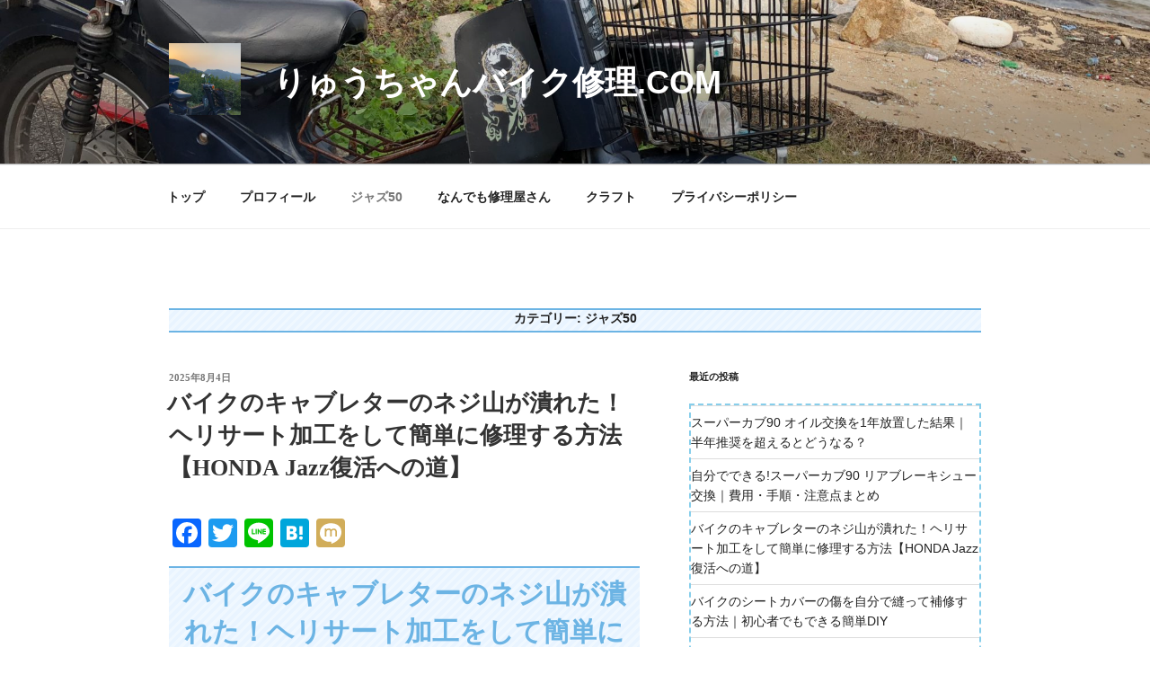

--- FILE ---
content_type: text/html; charset=UTF-8
request_url: https://www.ryuchanchan.com/category/jazz/
body_size: 40698
content:
<!DOCTYPE html>
<html dir="ltr" lang="ja" prefix="og: https://ogp.me/ns#" class="no-js no-svg">
<head>
	<!-- Google tag (gtag.js) -->
<script async src="https://www.googletagmanager.com/gtag/js?id=G-ZB5PQFSG7V"></script>
<script>
  window.dataLayer = window.dataLayer || [];
  function gtag(){dataLayer.push(arguments);}
  gtag('js', new Date());

  gtag('config', 'G-ZB5PQFSG7V');
</script>
<meta charset="UTF-8">
<meta name="viewport" content="width=device-width, initial-scale=1">
<link rel="profile" href="https://gmpg.org/xfn/11">

<script>(function(html){html.className = html.className.replace(/\bno-js\b/,'js')})(document.documentElement);</script>
<title>ジャズ50 | りゅうちゃんバイク修理.COM</title>

		<!-- All in One SEO 4.5.6 - aioseo.com -->
		<meta name="robots" content="noindex, max-snippet:-1, max-image-preview:large, max-video-preview:-1" />
		<link rel="canonical" href="https://www.ryuchanchan.com/category/jazz/" />
		<meta name="generator" content="All in One SEO (AIOSEO) 4.5.6" />
		<meta name="google" content="nositelinkssearchbox" />
		<script type="application/ld+json" class="aioseo-schema">
			{"@context":"https:\/\/schema.org","@graph":[{"@type":"BreadcrumbList","@id":"https:\/\/www.ryuchanchan.com\/category\/jazz\/#breadcrumblist","itemListElement":[{"@type":"ListItem","@id":"https:\/\/www.ryuchanchan.com\/#listItem","position":1,"name":"\u5bb6","item":"https:\/\/www.ryuchanchan.com\/","nextItem":"https:\/\/www.ryuchanchan.com\/category\/jazz\/#listItem"},{"@type":"ListItem","@id":"https:\/\/www.ryuchanchan.com\/category\/jazz\/#listItem","position":2,"name":"\u30b8\u30e3\u30ba50","previousItem":"https:\/\/www.ryuchanchan.com\/#listItem"}]},{"@type":"CollectionPage","@id":"https:\/\/www.ryuchanchan.com\/category\/jazz\/#collectionpage","url":"https:\/\/www.ryuchanchan.com\/category\/jazz\/","name":"\u30b8\u30e3\u30ba50 | \u308a\u3085\u3046\u3061\u3083\u3093\u30d0\u30a4\u30af\u4fee\u7406.COM","inLanguage":"ja","isPartOf":{"@id":"https:\/\/www.ryuchanchan.com\/#website"},"breadcrumb":{"@id":"https:\/\/www.ryuchanchan.com\/category\/jazz\/#breadcrumblist"}},{"@type":"Organization","@id":"https:\/\/www.ryuchanchan.com\/#organization","name":"\u308a\u3085\u3046\u3061\u3083\u3093\u30d0\u30a4\u30af\u4fee\u7406.COM","url":"https:\/\/www.ryuchanchan.com\/","logo":{"@type":"ImageObject","url":"https:\/\/www.ryuchanchan.com\/wp-content\/uploads\/2018\/05\/cropped-A7415952-D666-46B1-8AC6-2BB4E0F533F5-e1529485828289.jpeg","@id":"https:\/\/www.ryuchanchan.com\/category\/jazz\/#organizationLogo","width":250,"height":250},"image":{"@id":"https:\/\/www.ryuchanchan.com\/#organizationLogo"},"sameAs":["https:\/\/twitter.com\/kawamuraryu\/","https:\/\/www.instagram.com\/kawamuraryu20\/"]},{"@type":"WebSite","@id":"https:\/\/www.ryuchanchan.com\/#website","url":"https:\/\/www.ryuchanchan.com\/","name":"\u308a\u3085\u3046\u3061\u3083\u3093\u30d0\u30a4\u30af\u4fee\u7406.COM","inLanguage":"ja","publisher":{"@id":"https:\/\/www.ryuchanchan.com\/#organization"}}]}
		</script>
		<!-- All in One SEO -->

<link rel='dns-prefetch' href='//webfonts.xserver.jp' />
<link rel='dns-prefetch' href='//static.addtoany.com' />
<link rel="alternate" type="application/rss+xml" title="りゅうちゃんバイク修理.COM &raquo; フィード" href="https://www.ryuchanchan.com/feed/" />
<link rel="alternate" type="application/rss+xml" title="りゅうちゃんバイク修理.COM &raquo; コメントフィード" href="https://www.ryuchanchan.com/comments/feed/" />
<link rel="alternate" type="application/rss+xml" title="りゅうちゃんバイク修理.COM &raquo; ジャズ50 カテゴリーのフィード" href="https://www.ryuchanchan.com/category/jazz/feed/" />
		<!-- This site uses the Google Analytics by MonsterInsights plugin v9.11.1 - Using Analytics tracking - https://www.monsterinsights.com/ -->
							<script src="//www.googletagmanager.com/gtag/js?id=G-MFKTB68NS2"  data-cfasync="false" data-wpfc-render="false" async></script>
			<script data-cfasync="false" data-wpfc-render="false">
				var mi_version = '9.11.1';
				var mi_track_user = true;
				var mi_no_track_reason = '';
								var MonsterInsightsDefaultLocations = {"page_location":"https:\/\/www.ryuchanchan.com\/category\/jazz\/"};
								if ( typeof MonsterInsightsPrivacyGuardFilter === 'function' ) {
					var MonsterInsightsLocations = (typeof MonsterInsightsExcludeQuery === 'object') ? MonsterInsightsPrivacyGuardFilter( MonsterInsightsExcludeQuery ) : MonsterInsightsPrivacyGuardFilter( MonsterInsightsDefaultLocations );
				} else {
					var MonsterInsightsLocations = (typeof MonsterInsightsExcludeQuery === 'object') ? MonsterInsightsExcludeQuery : MonsterInsightsDefaultLocations;
				}

								var disableStrs = [
										'ga-disable-G-MFKTB68NS2',
									];

				/* Function to detect opted out users */
				function __gtagTrackerIsOptedOut() {
					for (var index = 0; index < disableStrs.length; index++) {
						if (document.cookie.indexOf(disableStrs[index] + '=true') > -1) {
							return true;
						}
					}

					return false;
				}

				/* Disable tracking if the opt-out cookie exists. */
				if (__gtagTrackerIsOptedOut()) {
					for (var index = 0; index < disableStrs.length; index++) {
						window[disableStrs[index]] = true;
					}
				}

				/* Opt-out function */
				function __gtagTrackerOptout() {
					for (var index = 0; index < disableStrs.length; index++) {
						document.cookie = disableStrs[index] + '=true; expires=Thu, 31 Dec 2099 23:59:59 UTC; path=/';
						window[disableStrs[index]] = true;
					}
				}

				if ('undefined' === typeof gaOptout) {
					function gaOptout() {
						__gtagTrackerOptout();
					}
				}
								window.dataLayer = window.dataLayer || [];

				window.MonsterInsightsDualTracker = {
					helpers: {},
					trackers: {},
				};
				if (mi_track_user) {
					function __gtagDataLayer() {
						dataLayer.push(arguments);
					}

					function __gtagTracker(type, name, parameters) {
						if (!parameters) {
							parameters = {};
						}

						if (parameters.send_to) {
							__gtagDataLayer.apply(null, arguments);
							return;
						}

						if (type === 'event') {
														parameters.send_to = monsterinsights_frontend.v4_id;
							var hookName = name;
							if (typeof parameters['event_category'] !== 'undefined') {
								hookName = parameters['event_category'] + ':' + name;
							}

							if (typeof MonsterInsightsDualTracker.trackers[hookName] !== 'undefined') {
								MonsterInsightsDualTracker.trackers[hookName](parameters);
							} else {
								__gtagDataLayer('event', name, parameters);
							}
							
						} else {
							__gtagDataLayer.apply(null, arguments);
						}
					}

					__gtagTracker('js', new Date());
					__gtagTracker('set', {
						'developer_id.dZGIzZG': true,
											});
					if ( MonsterInsightsLocations.page_location ) {
						__gtagTracker('set', MonsterInsightsLocations);
					}
										__gtagTracker('config', 'G-MFKTB68NS2', {"forceSSL":"true","link_attribution":"true"} );
										window.gtag = __gtagTracker;										(function () {
						/* https://developers.google.com/analytics/devguides/collection/analyticsjs/ */
						/* ga and __gaTracker compatibility shim. */
						var noopfn = function () {
							return null;
						};
						var newtracker = function () {
							return new Tracker();
						};
						var Tracker = function () {
							return null;
						};
						var p = Tracker.prototype;
						p.get = noopfn;
						p.set = noopfn;
						p.send = function () {
							var args = Array.prototype.slice.call(arguments);
							args.unshift('send');
							__gaTracker.apply(null, args);
						};
						var __gaTracker = function () {
							var len = arguments.length;
							if (len === 0) {
								return;
							}
							var f = arguments[len - 1];
							if (typeof f !== 'object' || f === null || typeof f.hitCallback !== 'function') {
								if ('send' === arguments[0]) {
									var hitConverted, hitObject = false, action;
									if ('event' === arguments[1]) {
										if ('undefined' !== typeof arguments[3]) {
											hitObject = {
												'eventAction': arguments[3],
												'eventCategory': arguments[2],
												'eventLabel': arguments[4],
												'value': arguments[5] ? arguments[5] : 1,
											}
										}
									}
									if ('pageview' === arguments[1]) {
										if ('undefined' !== typeof arguments[2]) {
											hitObject = {
												'eventAction': 'page_view',
												'page_path': arguments[2],
											}
										}
									}
									if (typeof arguments[2] === 'object') {
										hitObject = arguments[2];
									}
									if (typeof arguments[5] === 'object') {
										Object.assign(hitObject, arguments[5]);
									}
									if ('undefined' !== typeof arguments[1].hitType) {
										hitObject = arguments[1];
										if ('pageview' === hitObject.hitType) {
											hitObject.eventAction = 'page_view';
										}
									}
									if (hitObject) {
										action = 'timing' === arguments[1].hitType ? 'timing_complete' : hitObject.eventAction;
										hitConverted = mapArgs(hitObject);
										__gtagTracker('event', action, hitConverted);
									}
								}
								return;
							}

							function mapArgs(args) {
								var arg, hit = {};
								var gaMap = {
									'eventCategory': 'event_category',
									'eventAction': 'event_action',
									'eventLabel': 'event_label',
									'eventValue': 'event_value',
									'nonInteraction': 'non_interaction',
									'timingCategory': 'event_category',
									'timingVar': 'name',
									'timingValue': 'value',
									'timingLabel': 'event_label',
									'page': 'page_path',
									'location': 'page_location',
									'title': 'page_title',
									'referrer' : 'page_referrer',
								};
								for (arg in args) {
																		if (!(!args.hasOwnProperty(arg) || !gaMap.hasOwnProperty(arg))) {
										hit[gaMap[arg]] = args[arg];
									} else {
										hit[arg] = args[arg];
									}
								}
								return hit;
							}

							try {
								f.hitCallback();
							} catch (ex) {
							}
						};
						__gaTracker.create = newtracker;
						__gaTracker.getByName = newtracker;
						__gaTracker.getAll = function () {
							return [];
						};
						__gaTracker.remove = noopfn;
						__gaTracker.loaded = true;
						window['__gaTracker'] = __gaTracker;
					})();
									} else {
										console.log("");
					(function () {
						function __gtagTracker() {
							return null;
						}

						window['__gtagTracker'] = __gtagTracker;
						window['gtag'] = __gtagTracker;
					})();
									}
			</script>
							<!-- / Google Analytics by MonsterInsights -->
		<script>
window._wpemojiSettings = {"baseUrl":"https:\/\/s.w.org\/images\/core\/emoji\/14.0.0\/72x72\/","ext":".png","svgUrl":"https:\/\/s.w.org\/images\/core\/emoji\/14.0.0\/svg\/","svgExt":".svg","source":{"concatemoji":"https:\/\/www.ryuchanchan.com\/wp-includes\/js\/wp-emoji-release.min.js?ver=6.4.7"}};
/*! This file is auto-generated */
!function(i,n){var o,s,e;function c(e){try{var t={supportTests:e,timestamp:(new Date).valueOf()};sessionStorage.setItem(o,JSON.stringify(t))}catch(e){}}function p(e,t,n){e.clearRect(0,0,e.canvas.width,e.canvas.height),e.fillText(t,0,0);var t=new Uint32Array(e.getImageData(0,0,e.canvas.width,e.canvas.height).data),r=(e.clearRect(0,0,e.canvas.width,e.canvas.height),e.fillText(n,0,0),new Uint32Array(e.getImageData(0,0,e.canvas.width,e.canvas.height).data));return t.every(function(e,t){return e===r[t]})}function u(e,t,n){switch(t){case"flag":return n(e,"\ud83c\udff3\ufe0f\u200d\u26a7\ufe0f","\ud83c\udff3\ufe0f\u200b\u26a7\ufe0f")?!1:!n(e,"\ud83c\uddfa\ud83c\uddf3","\ud83c\uddfa\u200b\ud83c\uddf3")&&!n(e,"\ud83c\udff4\udb40\udc67\udb40\udc62\udb40\udc65\udb40\udc6e\udb40\udc67\udb40\udc7f","\ud83c\udff4\u200b\udb40\udc67\u200b\udb40\udc62\u200b\udb40\udc65\u200b\udb40\udc6e\u200b\udb40\udc67\u200b\udb40\udc7f");case"emoji":return!n(e,"\ud83e\udef1\ud83c\udffb\u200d\ud83e\udef2\ud83c\udfff","\ud83e\udef1\ud83c\udffb\u200b\ud83e\udef2\ud83c\udfff")}return!1}function f(e,t,n){var r="undefined"!=typeof WorkerGlobalScope&&self instanceof WorkerGlobalScope?new OffscreenCanvas(300,150):i.createElement("canvas"),a=r.getContext("2d",{willReadFrequently:!0}),o=(a.textBaseline="top",a.font="600 32px Arial",{});return e.forEach(function(e){o[e]=t(a,e,n)}),o}function t(e){var t=i.createElement("script");t.src=e,t.defer=!0,i.head.appendChild(t)}"undefined"!=typeof Promise&&(o="wpEmojiSettingsSupports",s=["flag","emoji"],n.supports={everything:!0,everythingExceptFlag:!0},e=new Promise(function(e){i.addEventListener("DOMContentLoaded",e,{once:!0})}),new Promise(function(t){var n=function(){try{var e=JSON.parse(sessionStorage.getItem(o));if("object"==typeof e&&"number"==typeof e.timestamp&&(new Date).valueOf()<e.timestamp+604800&&"object"==typeof e.supportTests)return e.supportTests}catch(e){}return null}();if(!n){if("undefined"!=typeof Worker&&"undefined"!=typeof OffscreenCanvas&&"undefined"!=typeof URL&&URL.createObjectURL&&"undefined"!=typeof Blob)try{var e="postMessage("+f.toString()+"("+[JSON.stringify(s),u.toString(),p.toString()].join(",")+"));",r=new Blob([e],{type:"text/javascript"}),a=new Worker(URL.createObjectURL(r),{name:"wpTestEmojiSupports"});return void(a.onmessage=function(e){c(n=e.data),a.terminate(),t(n)})}catch(e){}c(n=f(s,u,p))}t(n)}).then(function(e){for(var t in e)n.supports[t]=e[t],n.supports.everything=n.supports.everything&&n.supports[t],"flag"!==t&&(n.supports.everythingExceptFlag=n.supports.everythingExceptFlag&&n.supports[t]);n.supports.everythingExceptFlag=n.supports.everythingExceptFlag&&!n.supports.flag,n.DOMReady=!1,n.readyCallback=function(){n.DOMReady=!0}}).then(function(){return e}).then(function(){var e;n.supports.everything||(n.readyCallback(),(e=n.source||{}).concatemoji?t(e.concatemoji):e.wpemoji&&e.twemoji&&(t(e.twemoji),t(e.wpemoji)))}))}((window,document),window._wpemojiSettings);
</script>
<style id='wp-emoji-styles-inline-css'>

	img.wp-smiley, img.emoji {
		display: inline !important;
		border: none !important;
		box-shadow: none !important;
		height: 1em !important;
		width: 1em !important;
		margin: 0 0.07em !important;
		vertical-align: -0.1em !important;
		background: none !important;
		padding: 0 !important;
	}
</style>
<link rel='stylesheet' id='wp-block-library-css' href='https://www.ryuchanchan.com/wp-includes/css/dist/block-library/style.min.css?ver=6.4.7' media='all' />
<style id='wp-block-library-theme-inline-css'>
.wp-block-audio figcaption{color:#555;font-size:13px;text-align:center}.is-dark-theme .wp-block-audio figcaption{color:hsla(0,0%,100%,.65)}.wp-block-audio{margin:0 0 1em}.wp-block-code{border:1px solid #ccc;border-radius:4px;font-family:Menlo,Consolas,monaco,monospace;padding:.8em 1em}.wp-block-embed figcaption{color:#555;font-size:13px;text-align:center}.is-dark-theme .wp-block-embed figcaption{color:hsla(0,0%,100%,.65)}.wp-block-embed{margin:0 0 1em}.blocks-gallery-caption{color:#555;font-size:13px;text-align:center}.is-dark-theme .blocks-gallery-caption{color:hsla(0,0%,100%,.65)}.wp-block-image figcaption{color:#555;font-size:13px;text-align:center}.is-dark-theme .wp-block-image figcaption{color:hsla(0,0%,100%,.65)}.wp-block-image{margin:0 0 1em}.wp-block-pullquote{border-bottom:4px solid;border-top:4px solid;color:currentColor;margin-bottom:1.75em}.wp-block-pullquote cite,.wp-block-pullquote footer,.wp-block-pullquote__citation{color:currentColor;font-size:.8125em;font-style:normal;text-transform:uppercase}.wp-block-quote{border-left:.25em solid;margin:0 0 1.75em;padding-left:1em}.wp-block-quote cite,.wp-block-quote footer{color:currentColor;font-size:.8125em;font-style:normal;position:relative}.wp-block-quote.has-text-align-right{border-left:none;border-right:.25em solid;padding-left:0;padding-right:1em}.wp-block-quote.has-text-align-center{border:none;padding-left:0}.wp-block-quote.is-large,.wp-block-quote.is-style-large,.wp-block-quote.is-style-plain{border:none}.wp-block-search .wp-block-search__label{font-weight:700}.wp-block-search__button{border:1px solid #ccc;padding:.375em .625em}:where(.wp-block-group.has-background){padding:1.25em 2.375em}.wp-block-separator.has-css-opacity{opacity:.4}.wp-block-separator{border:none;border-bottom:2px solid;margin-left:auto;margin-right:auto}.wp-block-separator.has-alpha-channel-opacity{opacity:1}.wp-block-separator:not(.is-style-wide):not(.is-style-dots){width:100px}.wp-block-separator.has-background:not(.is-style-dots){border-bottom:none;height:1px}.wp-block-separator.has-background:not(.is-style-wide):not(.is-style-dots){height:2px}.wp-block-table{margin:0 0 1em}.wp-block-table td,.wp-block-table th{word-break:normal}.wp-block-table figcaption{color:#555;font-size:13px;text-align:center}.is-dark-theme .wp-block-table figcaption{color:hsla(0,0%,100%,.65)}.wp-block-video figcaption{color:#555;font-size:13px;text-align:center}.is-dark-theme .wp-block-video figcaption{color:hsla(0,0%,100%,.65)}.wp-block-video{margin:0 0 1em}.wp-block-template-part.has-background{margin-bottom:0;margin-top:0;padding:1.25em 2.375em}
</style>
<style id='classic-theme-styles-inline-css'>
/*! This file is auto-generated */
.wp-block-button__link{color:#fff;background-color:#32373c;border-radius:9999px;box-shadow:none;text-decoration:none;padding:calc(.667em + 2px) calc(1.333em + 2px);font-size:1.125em}.wp-block-file__button{background:#32373c;color:#fff;text-decoration:none}
</style>
<style id='global-styles-inline-css'>
body{--wp--preset--color--black: #000000;--wp--preset--color--cyan-bluish-gray: #abb8c3;--wp--preset--color--white: #ffffff;--wp--preset--color--pale-pink: #f78da7;--wp--preset--color--vivid-red: #cf2e2e;--wp--preset--color--luminous-vivid-orange: #ff6900;--wp--preset--color--luminous-vivid-amber: #fcb900;--wp--preset--color--light-green-cyan: #7bdcb5;--wp--preset--color--vivid-green-cyan: #00d084;--wp--preset--color--pale-cyan-blue: #8ed1fc;--wp--preset--color--vivid-cyan-blue: #0693e3;--wp--preset--color--vivid-purple: #9b51e0;--wp--preset--gradient--vivid-cyan-blue-to-vivid-purple: linear-gradient(135deg,rgba(6,147,227,1) 0%,rgb(155,81,224) 100%);--wp--preset--gradient--light-green-cyan-to-vivid-green-cyan: linear-gradient(135deg,rgb(122,220,180) 0%,rgb(0,208,130) 100%);--wp--preset--gradient--luminous-vivid-amber-to-luminous-vivid-orange: linear-gradient(135deg,rgba(252,185,0,1) 0%,rgba(255,105,0,1) 100%);--wp--preset--gradient--luminous-vivid-orange-to-vivid-red: linear-gradient(135deg,rgba(255,105,0,1) 0%,rgb(207,46,46) 100%);--wp--preset--gradient--very-light-gray-to-cyan-bluish-gray: linear-gradient(135deg,rgb(238,238,238) 0%,rgb(169,184,195) 100%);--wp--preset--gradient--cool-to-warm-spectrum: linear-gradient(135deg,rgb(74,234,220) 0%,rgb(151,120,209) 20%,rgb(207,42,186) 40%,rgb(238,44,130) 60%,rgb(251,105,98) 80%,rgb(254,248,76) 100%);--wp--preset--gradient--blush-light-purple: linear-gradient(135deg,rgb(255,206,236) 0%,rgb(152,150,240) 100%);--wp--preset--gradient--blush-bordeaux: linear-gradient(135deg,rgb(254,205,165) 0%,rgb(254,45,45) 50%,rgb(107,0,62) 100%);--wp--preset--gradient--luminous-dusk: linear-gradient(135deg,rgb(255,203,112) 0%,rgb(199,81,192) 50%,rgb(65,88,208) 100%);--wp--preset--gradient--pale-ocean: linear-gradient(135deg,rgb(255,245,203) 0%,rgb(182,227,212) 50%,rgb(51,167,181) 100%);--wp--preset--gradient--electric-grass: linear-gradient(135deg,rgb(202,248,128) 0%,rgb(113,206,126) 100%);--wp--preset--gradient--midnight: linear-gradient(135deg,rgb(2,3,129) 0%,rgb(40,116,252) 100%);--wp--preset--font-size--small: 13px;--wp--preset--font-size--medium: 20px;--wp--preset--font-size--large: 36px;--wp--preset--font-size--x-large: 42px;--wp--preset--spacing--20: 0.44rem;--wp--preset--spacing--30: 0.67rem;--wp--preset--spacing--40: 1rem;--wp--preset--spacing--50: 1.5rem;--wp--preset--spacing--60: 2.25rem;--wp--preset--spacing--70: 3.38rem;--wp--preset--spacing--80: 5.06rem;--wp--preset--shadow--natural: 6px 6px 9px rgba(0, 0, 0, 0.2);--wp--preset--shadow--deep: 12px 12px 50px rgba(0, 0, 0, 0.4);--wp--preset--shadow--sharp: 6px 6px 0px rgba(0, 0, 0, 0.2);--wp--preset--shadow--outlined: 6px 6px 0px -3px rgba(255, 255, 255, 1), 6px 6px rgba(0, 0, 0, 1);--wp--preset--shadow--crisp: 6px 6px 0px rgba(0, 0, 0, 1);}:where(.is-layout-flex){gap: 0.5em;}:where(.is-layout-grid){gap: 0.5em;}body .is-layout-flow > .alignleft{float: left;margin-inline-start: 0;margin-inline-end: 2em;}body .is-layout-flow > .alignright{float: right;margin-inline-start: 2em;margin-inline-end: 0;}body .is-layout-flow > .aligncenter{margin-left: auto !important;margin-right: auto !important;}body .is-layout-constrained > .alignleft{float: left;margin-inline-start: 0;margin-inline-end: 2em;}body .is-layout-constrained > .alignright{float: right;margin-inline-start: 2em;margin-inline-end: 0;}body .is-layout-constrained > .aligncenter{margin-left: auto !important;margin-right: auto !important;}body .is-layout-constrained > :where(:not(.alignleft):not(.alignright):not(.alignfull)){max-width: var(--wp--style--global--content-size);margin-left: auto !important;margin-right: auto !important;}body .is-layout-constrained > .alignwide{max-width: var(--wp--style--global--wide-size);}body .is-layout-flex{display: flex;}body .is-layout-flex{flex-wrap: wrap;align-items: center;}body .is-layout-flex > *{margin: 0;}body .is-layout-grid{display: grid;}body .is-layout-grid > *{margin: 0;}:where(.wp-block-columns.is-layout-flex){gap: 2em;}:where(.wp-block-columns.is-layout-grid){gap: 2em;}:where(.wp-block-post-template.is-layout-flex){gap: 1.25em;}:where(.wp-block-post-template.is-layout-grid){gap: 1.25em;}.has-black-color{color: var(--wp--preset--color--black) !important;}.has-cyan-bluish-gray-color{color: var(--wp--preset--color--cyan-bluish-gray) !important;}.has-white-color{color: var(--wp--preset--color--white) !important;}.has-pale-pink-color{color: var(--wp--preset--color--pale-pink) !important;}.has-vivid-red-color{color: var(--wp--preset--color--vivid-red) !important;}.has-luminous-vivid-orange-color{color: var(--wp--preset--color--luminous-vivid-orange) !important;}.has-luminous-vivid-amber-color{color: var(--wp--preset--color--luminous-vivid-amber) !important;}.has-light-green-cyan-color{color: var(--wp--preset--color--light-green-cyan) !important;}.has-vivid-green-cyan-color{color: var(--wp--preset--color--vivid-green-cyan) !important;}.has-pale-cyan-blue-color{color: var(--wp--preset--color--pale-cyan-blue) !important;}.has-vivid-cyan-blue-color{color: var(--wp--preset--color--vivid-cyan-blue) !important;}.has-vivid-purple-color{color: var(--wp--preset--color--vivid-purple) !important;}.has-black-background-color{background-color: var(--wp--preset--color--black) !important;}.has-cyan-bluish-gray-background-color{background-color: var(--wp--preset--color--cyan-bluish-gray) !important;}.has-white-background-color{background-color: var(--wp--preset--color--white) !important;}.has-pale-pink-background-color{background-color: var(--wp--preset--color--pale-pink) !important;}.has-vivid-red-background-color{background-color: var(--wp--preset--color--vivid-red) !important;}.has-luminous-vivid-orange-background-color{background-color: var(--wp--preset--color--luminous-vivid-orange) !important;}.has-luminous-vivid-amber-background-color{background-color: var(--wp--preset--color--luminous-vivid-amber) !important;}.has-light-green-cyan-background-color{background-color: var(--wp--preset--color--light-green-cyan) !important;}.has-vivid-green-cyan-background-color{background-color: var(--wp--preset--color--vivid-green-cyan) !important;}.has-pale-cyan-blue-background-color{background-color: var(--wp--preset--color--pale-cyan-blue) !important;}.has-vivid-cyan-blue-background-color{background-color: var(--wp--preset--color--vivid-cyan-blue) !important;}.has-vivid-purple-background-color{background-color: var(--wp--preset--color--vivid-purple) !important;}.has-black-border-color{border-color: var(--wp--preset--color--black) !important;}.has-cyan-bluish-gray-border-color{border-color: var(--wp--preset--color--cyan-bluish-gray) !important;}.has-white-border-color{border-color: var(--wp--preset--color--white) !important;}.has-pale-pink-border-color{border-color: var(--wp--preset--color--pale-pink) !important;}.has-vivid-red-border-color{border-color: var(--wp--preset--color--vivid-red) !important;}.has-luminous-vivid-orange-border-color{border-color: var(--wp--preset--color--luminous-vivid-orange) !important;}.has-luminous-vivid-amber-border-color{border-color: var(--wp--preset--color--luminous-vivid-amber) !important;}.has-light-green-cyan-border-color{border-color: var(--wp--preset--color--light-green-cyan) !important;}.has-vivid-green-cyan-border-color{border-color: var(--wp--preset--color--vivid-green-cyan) !important;}.has-pale-cyan-blue-border-color{border-color: var(--wp--preset--color--pale-cyan-blue) !important;}.has-vivid-cyan-blue-border-color{border-color: var(--wp--preset--color--vivid-cyan-blue) !important;}.has-vivid-purple-border-color{border-color: var(--wp--preset--color--vivid-purple) !important;}.has-vivid-cyan-blue-to-vivid-purple-gradient-background{background: var(--wp--preset--gradient--vivid-cyan-blue-to-vivid-purple) !important;}.has-light-green-cyan-to-vivid-green-cyan-gradient-background{background: var(--wp--preset--gradient--light-green-cyan-to-vivid-green-cyan) !important;}.has-luminous-vivid-amber-to-luminous-vivid-orange-gradient-background{background: var(--wp--preset--gradient--luminous-vivid-amber-to-luminous-vivid-orange) !important;}.has-luminous-vivid-orange-to-vivid-red-gradient-background{background: var(--wp--preset--gradient--luminous-vivid-orange-to-vivid-red) !important;}.has-very-light-gray-to-cyan-bluish-gray-gradient-background{background: var(--wp--preset--gradient--very-light-gray-to-cyan-bluish-gray) !important;}.has-cool-to-warm-spectrum-gradient-background{background: var(--wp--preset--gradient--cool-to-warm-spectrum) !important;}.has-blush-light-purple-gradient-background{background: var(--wp--preset--gradient--blush-light-purple) !important;}.has-blush-bordeaux-gradient-background{background: var(--wp--preset--gradient--blush-bordeaux) !important;}.has-luminous-dusk-gradient-background{background: var(--wp--preset--gradient--luminous-dusk) !important;}.has-pale-ocean-gradient-background{background: var(--wp--preset--gradient--pale-ocean) !important;}.has-electric-grass-gradient-background{background: var(--wp--preset--gradient--electric-grass) !important;}.has-midnight-gradient-background{background: var(--wp--preset--gradient--midnight) !important;}.has-small-font-size{font-size: var(--wp--preset--font-size--small) !important;}.has-medium-font-size{font-size: var(--wp--preset--font-size--medium) !important;}.has-large-font-size{font-size: var(--wp--preset--font-size--large) !important;}.has-x-large-font-size{font-size: var(--wp--preset--font-size--x-large) !important;}
.wp-block-navigation a:where(:not(.wp-element-button)){color: inherit;}
:where(.wp-block-post-template.is-layout-flex){gap: 1.25em;}:where(.wp-block-post-template.is-layout-grid){gap: 1.25em;}
:where(.wp-block-columns.is-layout-flex){gap: 2em;}:where(.wp-block-columns.is-layout-grid){gap: 2em;}
.wp-block-pullquote{font-size: 1.5em;line-height: 1.6;}
</style>
<link rel='stylesheet' id='twentyseventeen-style-css' href='https://www.ryuchanchan.com/wp-content/themes/twentyseventeen/style.css?ver=20240402' media='all' />
<link rel='stylesheet' id='twentyseventeen-block-style-css' href='https://www.ryuchanchan.com/wp-content/themes/twentyseventeen/assets/css/blocks.css?ver=20220912' media='all' />
<link rel='stylesheet' id='addtoany-css' href='https://www.ryuchanchan.com/wp-content/plugins/add-to-any/addtoany.min.css?ver=1.16' media='all' />
<script src="https://www.ryuchanchan.com/wp-includes/js/jquery/jquery.min.js?ver=3.7.1" id="jquery-core-js"></script>
<script src="https://www.ryuchanchan.com/wp-includes/js/jquery/jquery-migrate.min.js?ver=3.4.1" id="jquery-migrate-js"></script>
<script src="//webfonts.xserver.jp/js/xserver.js?ver=1.2.4" id="typesquare_std-js"></script>
<script src="https://www.ryuchanchan.com/wp-content/plugins/google-analytics-for-wordpress/assets/js/frontend-gtag.min.js?ver=9.11.1" id="monsterinsights-frontend-script-js" async data-wp-strategy="async"></script>
<script data-cfasync="false" data-wpfc-render="false" id='monsterinsights-frontend-script-js-extra'>var monsterinsights_frontend = {"js_events_tracking":"true","download_extensions":"doc,pdf,ppt,zip,xls,docx,pptx,xlsx","inbound_paths":"[{\"path\":\"\\\/go\\\/\",\"label\":\"affiliate\"},{\"path\":\"\\\/recommend\\\/\",\"label\":\"affiliate\"}]","home_url":"https:\/\/www.ryuchanchan.com","hash_tracking":"false","v4_id":"G-MFKTB68NS2"};</script>
<script id="addtoany-core-js-before">
window.a2a_config=window.a2a_config||{};a2a_config.callbacks=[];a2a_config.overlays=[];a2a_config.templates={};a2a_localize = {
	Share: "共有",
	Save: "ブックマーク",
	Subscribe: "購読",
	Email: "メール",
	Bookmark: "ブックマーク",
	ShowAll: "すべて表示する",
	ShowLess: "小さく表示する",
	FindServices: "サービスを探す",
	FindAnyServiceToAddTo: "追加するサービスを今すぐ探す",
	PoweredBy: "Powered by",
	ShareViaEmail: "メールでシェアする",
	SubscribeViaEmail: "メールで購読する",
	BookmarkInYourBrowser: "ブラウザにブックマーク",
	BookmarkInstructions: "このページをブックマークするには、 Ctrl+D または \u2318+D を押下。",
	AddToYourFavorites: "お気に入りに追加",
	SendFromWebOrProgram: "任意のメールアドレスまたはメールプログラムから送信",
	EmailProgram: "メールプログラム",
	More: "詳細&#8230;",
	ThanksForSharing: "共有ありがとうございます !",
	ThanksForFollowing: "フォローありがとうございます !"
};
</script>
<script async src="https://static.addtoany.com/menu/page.js" id="addtoany-core-js"></script>
<script async src="https://www.ryuchanchan.com/wp-content/plugins/add-to-any/addtoany.min.js?ver=1.1" id="addtoany-jquery-js"></script>
<script id="twentyseventeen-global-js-extra">
var twentyseventeenScreenReaderText = {"quote":"<svg class=\"icon icon-quote-right\" aria-hidden=\"true\" role=\"img\"> <use href=\"#icon-quote-right\" xlink:href=\"#icon-quote-right\"><\/use> <\/svg>","expand":"\u30b5\u30d6\u30e1\u30cb\u30e5\u30fc\u3092\u5c55\u958b","collapse":"\u30b5\u30d6\u30e1\u30cb\u30e5\u30fc\u3092\u9589\u3058\u308b","icon":"<svg class=\"icon icon-angle-down\" aria-hidden=\"true\" role=\"img\"> <use href=\"#icon-angle-down\" xlink:href=\"#icon-angle-down\"><\/use> <span class=\"svg-fallback icon-angle-down\"><\/span><\/svg>"};
</script>
<script src="https://www.ryuchanchan.com/wp-content/themes/twentyseventeen/assets/js/global.js?ver=20211130" id="twentyseventeen-global-js" defer data-wp-strategy="defer"></script>
<script src="https://www.ryuchanchan.com/wp-content/themes/twentyseventeen/assets/js/navigation.js?ver=20210122" id="twentyseventeen-navigation-js" defer data-wp-strategy="defer"></script>
<link rel="https://api.w.org/" href="https://www.ryuchanchan.com/wp-json/" /><link rel="alternate" type="application/json" href="https://www.ryuchanchan.com/wp-json/wp/v2/categories/24" /><link rel="EditURI" type="application/rsd+xml" title="RSD" href="https://www.ryuchanchan.com/xmlrpc.php?rsd" />
<meta name="generator" content="WordPress 6.4.7" />
<style type='text/css'>#post-15203 h1,#post-15203 h2,#post-15203 h3,#post-15203 .entry-title{ font-family: "見出ゴMB31" !important;}#post-15203 h4,#post-15203 h5,#post-15203 h6{ font-family: "見出ゴMB31" !important;}#post-15203.hentry,#post-15203 .entry-content p,#post-15203 .post-inner.entry-content p{ font-family: "TBUDゴシック R" !important;}#post-15203 strong,#post-15203 b{ font-family: "TBUDゴシック E" !important;}#post-14936 h1,#post-14936 h2,#post-14936 h3,#post-14936 .entry-title{ font-family: "見出ゴMB31" !important;}#post-14936 h4,#post-14936 h5,#post-14936 h6{ font-family: "見出ゴMB31" !important;}#post-14936.hentry,#post-14936 .entry-content p,#post-14936 .post-inner.entry-content p{ font-family: "TBUDゴシック R" !important;}#post-14936 strong,#post-14936 b{ font-family: "TBUDゴシック E" !important;}#post-8581 h1,#post-8581 h2,#post-8581 h3,#post-8581 .entry-title{ font-family: "見出ゴMB31" !important;}#post-8581 h4,#post-8581 h5,#post-8581 h6{ font-family: "見出ゴMB31" !important;}#post-8581.hentry,#post-8581 .entry-content p,#post-8581 .post-inner.entry-content p{ font-family: "TBUDゴシック R" !important;}#post-8581 strong,#post-8581 b{ font-family: "TBUDゴシック E" !important;}</style>		<script>
			( function() {
				window.onpageshow = function( event ) {
					// Defined window.wpforms means that a form exists on a page.
					// If so and back/forward button has been clicked,
					// force reload a page to prevent the submit button state stuck.
					if ( typeof window.wpforms !== 'undefined' && event.persisted ) {
						window.location.reload();
					}
				};
			}() );
		</script>
		<link rel="icon" href="https://www.ryuchanchan.com/wp-content/uploads/2019/03/cropped-IMG_0070_2-32x32.jpg" sizes="32x32" />
<link rel="icon" href="https://www.ryuchanchan.com/wp-content/uploads/2019/03/cropped-IMG_0070_2-192x192.jpg" sizes="192x192" />
<link rel="apple-touch-icon" href="https://www.ryuchanchan.com/wp-content/uploads/2019/03/cropped-IMG_0070_2-180x180.jpg" />
<meta name="msapplication-TileImage" content="https://www.ryuchanchan.com/wp-content/uploads/2019/03/cropped-IMG_0070_2-270x270.jpg" />
		<style id="wp-custom-css">
			/*個人書き加え↓*/
	ul {
		border: 2px skyblue dashed;
		/*2pxの水色破線を追加*/
}

h1{
	color: #6cb4e4;
	text-align: center;
	padding: 0.25em;
	border-top: solid 2px #6cb4e4;
	border-bottom: solid 2px #6cb4e4;
	background: -webkit-repeating-linear-gradient(-45deg, #f0f8ff, #f0f8ff 3px, #e9f4ff 3px, #e9f4ff 7px );
	background: repeating-linear-gradient(-45deg, #f0f8ff, #f0f8ff 3px, #e9f4ff 3px, #e9f4ff 7px );
	/*見出しのデザイン*/
}

h3{
position: relative;
background: #dfefff;
box-shadow: 0px 0px 0px 5px #dfefff;
border: dashed 2px white;
padding: 0.2em 0.5em;
color: #454545;
}

h3:after{
position: absolute;
content: '';
left: -7px;
top: -7px;
border-width: 0 0 15px 15px;
border-style: solid;
border-color: #fff #fff #a8d4ff;
box-shadow: 1px 1px 1px rgba(0, 0, 0, 0.15);
}

/*--------------------
 吹き出しを作る　これより下、全部
--------------------*/
.balloon {
margin-bottom: 2em;
position: relative;
}
.balloon:before,.balloon:after {
clear: both;
content: "";
display: block;
}
.balloon figure {
width: 60px;
height: 60px;
}
.balloon-image-left {
float: left;
margin-right: 20px;
}
.balloon-image-right {
float: right;
margin-left: 20px;
}
.balloon figure img {
width: 100%;
height: 100%;
border: 1px solid #aaa;
border-radius: 50%;
margin: 0;
}
.balloon-image-description {
padding: 5px 0 0;
font-size: 10px;
text-align: center;
}
.balloon-text-right,.balloon-text-left {
position: relative;
padding: 10px;
border: 1px solid;
border-radius: 10px;
max-width: -webkit-calc(100% - 120px);
max-width: calc(100% - 120px);
display: inline-block;
}
.balloon-text-right {
border-color: #aaa;
}
.balloon-text-left {
border-color: #aaa;
}
.balloon-text-right {
float: left;
}
.balloon-text-left {
float: right;
}
.balloon p {
margin: 0 0 20px;
}
.balloon p:last-child {
margin-bottom: 0;
}
/* 三角部分 */
.balloon-text-right:before {
position: absolute;
content: '';
border: 10px solid transparent;
border-right: 10px solid #aaa;
top: 15px;
left: -20px;
}
.balloon-text-right:after {
position: absolute;
content: '';
border: 10px solid transparent;
border-right: 10px solid #fff;
top: 15px;
left: -19px;
}
.balloon-text-left:before {
position: absolute;
content: '';
border: 10px solid transparent;
border-left: 10px solid #aaa;
top: 15px;
right: -20px;
}
.balloon-text-left:after {
position: absolute;
content: '';
border: 10px solid transparent;
border-left: 10px solid #fff;
top: 15px;
right: -19px;
}
/* 考え毎 */
.think .balloon-text-right,.think .balloon-text-left {
border-radius: 30px;
}
.think .balloon-text-right:before {
border: 1px solid #aaa;
border-radius: 50%;
width: 8px;
height: 8px;
top: 15px;
left: -12px;
}
.think .balloon-text-right:after {
border: 1px solid #aaa;
border-radius: 50%;
width: 4px;
height: 4px;
top: 20px;
left: -19px;
}
.think .balloon-text-left:before {
border: 1px solid #aaa;
border-radius: 50%;
width: 8px;
height: 8px;
top: 15px;
right: -12px;
}
.think .balloon-text-left:after {
border: 1px solid #aaa;
border-radius: 50%;
width: 4px;
height: 4px;
top: 20px;
right: -19px;
}

.multi-affiliate-box {
  display: flex;
  gap: 10px;
  margin: 12px 0;
  flex-wrap: wrap;
}

.affi-btn {
  flex: 1;
  text-align: center;
  padding: 10px 0;
  font-weight: bold;
  border-radius: 6px;
  text-decoration: none;
  color: #fff;
}

.affi-btn.amazon { background: #ff9900; }
.affi-btn.rakuten { background: #bf0000; }
.affi-btn.yahoo { background: #ff0033; }

@media (max-width: 600px) {
  .affi-btn {
    font-size: 14px;
    padding: 12px 0;
  }
}

/* 楽天商品画像のサイズ調整 */
.multi-affiliate-image img,
a[href*="rakuten.co.jp"] img {
  max-width: 180px;
  height: auto;
  display: block;
  margin: 0 auto 10px;
}

/* 404ページ 検索フォームを大きくする */
/* 404専用 検索フォーム デザイン */

.custom-search-404 {
  max-width: 520px;
  margin: 40px 0;
}

.search-404-field {
  width: 100%;
  padding: 16px 18px;
  font-size: 18px;
  border-radius: 8px;
  border: 2px solid #ccc;
  background: #f9f9f9;
  box-sizing: border-box;
}

.search-404-field:focus {
  border-color: #e60012;
  outline: none;
  background: #fff;
}

.search-404-submit {
  margin-top: 12px;
  padding: 12px 26px;
  font-size: 16px;
  border-radius: 6px;
  background: #222;
  color: #fff;
  border: none;
  cursor: pointer;
}

.search-404-submit:hover {
  background: #444;
}		</style>
		<style id="wpforms-css-vars-root">
				:root {
					--wpforms-field-border-radius: 3px;
--wpforms-field-border-style: solid;
--wpforms-field-border-size: 1px;
--wpforms-field-background-color: #ffffff;
--wpforms-field-border-color: rgba( 0, 0, 0, 0.25 );
--wpforms-field-border-color-spare: rgba( 0, 0, 0, 0.25 );
--wpforms-field-text-color: rgba( 0, 0, 0, 0.7 );
--wpforms-field-menu-color: #ffffff;
--wpforms-label-color: rgba( 0, 0, 0, 0.85 );
--wpforms-label-sublabel-color: rgba( 0, 0, 0, 0.55 );
--wpforms-label-error-color: #d63637;
--wpforms-button-border-radius: 3px;
--wpforms-button-border-style: none;
--wpforms-button-border-size: 1px;
--wpforms-button-background-color: #066aab;
--wpforms-button-border-color: #066aab;
--wpforms-button-text-color: #ffffff;
--wpforms-page-break-color: #066aab;
--wpforms-background-image: none;
--wpforms-background-position: center center;
--wpforms-background-repeat: no-repeat;
--wpforms-background-size: cover;
--wpforms-background-width: 100px;
--wpforms-background-height: 100px;
--wpforms-background-color: rgba( 0, 0, 0, 0 );
--wpforms-background-url: none;
--wpforms-container-padding: 0px;
--wpforms-container-border-style: none;
--wpforms-container-border-width: 1px;
--wpforms-container-border-color: #000000;
--wpforms-container-border-radius: 3px;
--wpforms-field-size-input-height: 43px;
--wpforms-field-size-input-spacing: 15px;
--wpforms-field-size-font-size: 16px;
--wpforms-field-size-line-height: 19px;
--wpforms-field-size-padding-h: 14px;
--wpforms-field-size-checkbox-size: 16px;
--wpforms-field-size-sublabel-spacing: 5px;
--wpforms-field-size-icon-size: 1;
--wpforms-label-size-font-size: 16px;
--wpforms-label-size-line-height: 19px;
--wpforms-label-size-sublabel-font-size: 14px;
--wpforms-label-size-sublabel-line-height: 17px;
--wpforms-button-size-font-size: 17px;
--wpforms-button-size-height: 41px;
--wpforms-button-size-padding-h: 15px;
--wpforms-button-size-margin-top: 10px;
--wpforms-container-shadow-size-box-shadow: none;

				}
			</style></head>
<body class="archive category category-jazz category-24 wp-custom-logo wp-embed-responsive hfeed has-header-image has-sidebar page-two-column colors-light">
<div id="page" class="site">
	<a class="skip-link screen-reader-text" href="#content">
		コンテンツへスキップ	</a>

	<header id="masthead" class="site-header">

		<div class="custom-header">

		<div class="custom-header-media">
			<div id="wp-custom-header" class="wp-custom-header"><img src="https://www.ryuchanchan.com/wp-content/uploads/2018/12/cropped-IMG_2277.jpg" width="2000" height="1199" alt="" srcset="https://www.ryuchanchan.com/wp-content/uploads/2018/12/cropped-IMG_2277.jpg 2000w, https://www.ryuchanchan.com/wp-content/uploads/2018/12/cropped-IMG_2277-300x180.jpg 300w, https://www.ryuchanchan.com/wp-content/uploads/2018/12/cropped-IMG_2277-768x460.jpg 768w, https://www.ryuchanchan.com/wp-content/uploads/2018/12/cropped-IMG_2277-1024x614.jpg 1024w" sizes="100vw" decoding="async" fetchpriority="high" /></div>		</div>

	<div class="site-branding">
	<div class="wrap">

		<a href="https://www.ryuchanchan.com/" class="custom-logo-link" rel="home"><img width="250" height="250" src="https://www.ryuchanchan.com/wp-content/uploads/2018/05/cropped-A7415952-D666-46B1-8AC6-2BB4E0F533F5-e1529485828289.jpeg" class="custom-logo" alt="りゅうちゃんバイク修理.COM" decoding="async" srcset="https://www.ryuchanchan.com/wp-content/uploads/2018/05/cropped-A7415952-D666-46B1-8AC6-2BB4E0F533F5-e1529485828289.jpeg 250w, https://www.ryuchanchan.com/wp-content/uploads/2018/05/cropped-A7415952-D666-46B1-8AC6-2BB4E0F533F5-e1529485828289-150x150.jpeg 150w, https://www.ryuchanchan.com/wp-content/uploads/2018/05/cropped-A7415952-D666-46B1-8AC6-2BB4E0F533F5-e1529485828289-144x144.jpeg 144w, https://www.ryuchanchan.com/wp-content/uploads/2018/05/cropped-A7415952-D666-46B1-8AC6-2BB4E0F533F5-e1529485828289-100x100.jpeg 100w" sizes="(max-width: 767px) 89vw, (max-width: 1000px) 54vw, (max-width: 1071px) 543px, 580px" /></a>
		<div class="site-branding-text">
							<p class="site-title"><a href="https://www.ryuchanchan.com/" rel="home">りゅうちゃんバイク修理.COM</a></p>
			
					</div><!-- .site-branding-text -->

		
	</div><!-- .wrap -->
</div><!-- .site-branding -->

</div><!-- .custom-header -->

					<div class="navigation-top">
				<div class="wrap">
					<nav id="site-navigation" class="main-navigation" aria-label="トップメニュー">
	<button class="menu-toggle" aria-controls="top-menu" aria-expanded="false">
		<svg class="icon icon-bars" aria-hidden="true" role="img"> <use href="#icon-bars" xlink:href="#icon-bars"></use> </svg><svg class="icon icon-close" aria-hidden="true" role="img"> <use href="#icon-close" xlink:href="#icon-close"></use> </svg>メニュー	</button>

	<div class="menu-%e3%83%a1%e3%83%8b%e3%83%a5%e3%83%bc-container"><ul id="top-menu" class="menu"><li id="menu-item-762" class="menu-item menu-item-type-custom menu-item-object-custom menu-item-home menu-item-762"><a href="http://www.ryuchanchan.com/">トップ</a></li>
<li id="menu-item-3237" class="menu-item menu-item-type-post_type menu-item-object-page menu-item-3237"><a href="https://www.ryuchanchan.com/ryuprofile/">プロフィール</a></li>
<li id="menu-item-14930" class="menu-item menu-item-type-taxonomy menu-item-object-category current-menu-item menu-item-14930"><a href="https://www.ryuchanchan.com/category/jazz/" aria-current="page">ジャズ50</a></li>
<li id="menu-item-2435" class="menu-item menu-item-type-taxonomy menu-item-object-category menu-item-2435"><a href="https://www.ryuchanchan.com/category/repair/">なんでも修理屋さん</a></li>
<li id="menu-item-6795" class="menu-item menu-item-type-taxonomy menu-item-object-category menu-item-6795"><a href="https://www.ryuchanchan.com/category/craft/">クラフト</a></li>
<li id="menu-item-15018" class="menu-item menu-item-type-post_type menu-item-object-page menu-item-privacy-policy menu-item-15018"><a rel="privacy-policy" href="https://www.ryuchanchan.com/privacy/">プライバシーポリシー</a></li>
</ul></div>
	</nav><!-- #site-navigation -->
				</div><!-- .wrap -->
			</div><!-- .navigation-top -->
		
	</header><!-- #masthead -->

	
	<div class="site-content-contain">
		<div id="content" class="site-content">

<div class="wrap">

			<header class="page-header">
			<h1 class="page-title">カテゴリー: <span>ジャズ50</span></h1>		</header><!-- .page-header -->
	
	<div id="primary" class="content-area">
		<main id="main" class="site-main">

					
<article id="post-15203" class="post-15203 post type-post status-publish format-standard hentry category-jazz">
		<header class="entry-header">
		<div class="entry-meta"><span class="screen-reader-text">投稿日:</span> <a href="https://www.ryuchanchan.com/jazz/coilthreadinsert/" rel="bookmark"><time class="entry-date published" datetime="2025-08-04T00:24:18+09:00">2025年8月4日</time><time class="updated" datetime="2025-10-22T11:38:30+09:00">2025年10月22日</time></a></div><!-- .entry-meta --><h2 class="entry-title"><a href="https://www.ryuchanchan.com/jazz/coilthreadinsert/" rel="bookmark">バイクのキャブレターのネジ山が潰れた！ヘリサート加工をして簡単に修理する方法【HONDA Jazz復活への道】</a></h2>	</header><!-- .entry-header -->

	
	<div class="entry-content">
		<div class="addtoany_share_save_container addtoany_content addtoany_content_top"><div class="a2a_kit a2a_kit_size_32 addtoany_list" data-a2a-url="https://www.ryuchanchan.com/jazz/coilthreadinsert/" data-a2a-title="バイクのキャブレターのネジ山が潰れた！ヘリサート加工をして簡単に修理する方法【HONDA Jazz復活への道】"><a class="a2a_button_facebook" href="https://www.addtoany.com/add_to/facebook?linkurl=https%3A%2F%2Fwww.ryuchanchan.com%2Fjazz%2Fcoilthreadinsert%2F&amp;linkname=%E3%83%90%E3%82%A4%E3%82%AF%E3%81%AE%E3%82%AD%E3%83%A3%E3%83%96%E3%83%AC%E3%82%BF%E3%83%BC%E3%81%AE%E3%83%8D%E3%82%B8%E5%B1%B1%E3%81%8C%E6%BD%B0%E3%82%8C%E3%81%9F%EF%BC%81%E3%83%98%E3%83%AA%E3%82%B5%E3%83%BC%E3%83%88%E5%8A%A0%E5%B7%A5%E3%82%92%E3%81%97%E3%81%A6%E7%B0%A1%E5%8D%98%E3%81%AB%E4%BF%AE%E7%90%86%E3%81%99%E3%82%8B%E6%96%B9%E6%B3%95%E3%80%90HONDA%20Jazz%E5%BE%A9%E6%B4%BB%E3%81%B8%E3%81%AE%E9%81%93%E3%80%91" title="Facebook" rel="nofollow noopener" target="_blank"></a><a class="a2a_button_twitter" href="https://www.addtoany.com/add_to/twitter?linkurl=https%3A%2F%2Fwww.ryuchanchan.com%2Fjazz%2Fcoilthreadinsert%2F&amp;linkname=%E3%83%90%E3%82%A4%E3%82%AF%E3%81%AE%E3%82%AD%E3%83%A3%E3%83%96%E3%83%AC%E3%82%BF%E3%83%BC%E3%81%AE%E3%83%8D%E3%82%B8%E5%B1%B1%E3%81%8C%E6%BD%B0%E3%82%8C%E3%81%9F%EF%BC%81%E3%83%98%E3%83%AA%E3%82%B5%E3%83%BC%E3%83%88%E5%8A%A0%E5%B7%A5%E3%82%92%E3%81%97%E3%81%A6%E7%B0%A1%E5%8D%98%E3%81%AB%E4%BF%AE%E7%90%86%E3%81%99%E3%82%8B%E6%96%B9%E6%B3%95%E3%80%90HONDA%20Jazz%E5%BE%A9%E6%B4%BB%E3%81%B8%E3%81%AE%E9%81%93%E3%80%91" title="Twitter" rel="nofollow noopener" target="_blank"></a><a class="a2a_button_line" href="https://www.addtoany.com/add_to/line?linkurl=https%3A%2F%2Fwww.ryuchanchan.com%2Fjazz%2Fcoilthreadinsert%2F&amp;linkname=%E3%83%90%E3%82%A4%E3%82%AF%E3%81%AE%E3%82%AD%E3%83%A3%E3%83%96%E3%83%AC%E3%82%BF%E3%83%BC%E3%81%AE%E3%83%8D%E3%82%B8%E5%B1%B1%E3%81%8C%E6%BD%B0%E3%82%8C%E3%81%9F%EF%BC%81%E3%83%98%E3%83%AA%E3%82%B5%E3%83%BC%E3%83%88%E5%8A%A0%E5%B7%A5%E3%82%92%E3%81%97%E3%81%A6%E7%B0%A1%E5%8D%98%E3%81%AB%E4%BF%AE%E7%90%86%E3%81%99%E3%82%8B%E6%96%B9%E6%B3%95%E3%80%90HONDA%20Jazz%E5%BE%A9%E6%B4%BB%E3%81%B8%E3%81%AE%E9%81%93%E3%80%91" title="Line" rel="nofollow noopener" target="_blank"></a><a class="a2a_button_hatena" href="https://www.addtoany.com/add_to/hatena?linkurl=https%3A%2F%2Fwww.ryuchanchan.com%2Fjazz%2Fcoilthreadinsert%2F&amp;linkname=%E3%83%90%E3%82%A4%E3%82%AF%E3%81%AE%E3%82%AD%E3%83%A3%E3%83%96%E3%83%AC%E3%82%BF%E3%83%BC%E3%81%AE%E3%83%8D%E3%82%B8%E5%B1%B1%E3%81%8C%E6%BD%B0%E3%82%8C%E3%81%9F%EF%BC%81%E3%83%98%E3%83%AA%E3%82%B5%E3%83%BC%E3%83%88%E5%8A%A0%E5%B7%A5%E3%82%92%E3%81%97%E3%81%A6%E7%B0%A1%E5%8D%98%E3%81%AB%E4%BF%AE%E7%90%86%E3%81%99%E3%82%8B%E6%96%B9%E6%B3%95%E3%80%90HONDA%20Jazz%E5%BE%A9%E6%B4%BB%E3%81%B8%E3%81%AE%E9%81%93%E3%80%91" title="Hatena" rel="nofollow noopener" target="_blank"></a><a class="a2a_button_mixi" href="https://www.addtoany.com/add_to/mixi?linkurl=https%3A%2F%2Fwww.ryuchanchan.com%2Fjazz%2Fcoilthreadinsert%2F&amp;linkname=%E3%83%90%E3%82%A4%E3%82%AF%E3%81%AE%E3%82%AD%E3%83%A3%E3%83%96%E3%83%AC%E3%82%BF%E3%83%BC%E3%81%AE%E3%83%8D%E3%82%B8%E5%B1%B1%E3%81%8C%E6%BD%B0%E3%82%8C%E3%81%9F%EF%BC%81%E3%83%98%E3%83%AA%E3%82%B5%E3%83%BC%E3%83%88%E5%8A%A0%E5%B7%A5%E3%82%92%E3%81%97%E3%81%A6%E7%B0%A1%E5%8D%98%E3%81%AB%E4%BF%AE%E7%90%86%E3%81%99%E3%82%8B%E6%96%B9%E6%B3%95%E3%80%90HONDA%20Jazz%E5%BE%A9%E6%B4%BB%E3%81%B8%E3%81%AE%E9%81%93%E3%80%91" title="Mixi" rel="nofollow noopener" target="_blank"></a></div></div><h1>バイクのキャブレターのネジ山が潰れた！ヘリサート加工をして簡単に修理する方法【HONDA Jazz復活への道】</h1>
<p>みなさん、りゅう <a href="https://twitter.com/kawamuraryu" target="_blank" rel="noopener">@kawamuraryu</a> です。</p>
<p>長年放置していたバイク <strong>HONDA Jazz（ジャズ）</strong> を復活させようと整備していたとき、最大のトラブルが発生しました。<strong>キャブレターのネジの締め付け部分が完全に潰れてしまった（＝なめた）</strong> という悲劇です。</p>
<p>キャブレターのオーバーホールをしていて、ドライバーでネジを締めていたら斜めに入ってしまい、あれよあれよという間にネジ山がなめました。</p>
<p>ということで今回は、<strong>ヘリサート加工</strong>という方法で自分の手で修理し、<strong>バイクを完全復活</strong>させた工程を詳しく紹介します。</p>
<p>YouTubeでもこの<strong>HONDA Jazz（ジャズ）</strong>のキャブレター修理の様子を公開しています&#x1f447;<br />
<a href="https://youtu.be/0lssd9_6taM" target="_blank" rel="noopener">&#x25b6; YouTubeで見る</a></p>
<hr>
<h2>ネジ山が潰れる原因と見極め方</h2>
<p><strong>アルミ製のキャブレター</strong>は柔らかく、少しのズレでも<strong>ネジの締め付け部がなめやすい</strong>構造です。</p>
<p>私の場合は、HONDA Jazzのキャブのネジを無理に回してしまい、スカスカに空回りする状態に。完全にネジ山が潰れていました。</p>
<hr>
<h2>ヘリサート加工とは？</h2>
<p><strong>ヘリサート加工（Heli-Coil）</strong>とは、潰れたネジ穴に<strong>金属製のコイルを埋め込み</strong>、ネジ山を再生させる修理方法です。<br />
DIYでも実施でき、キャブレターのような小パーツ修理に最適です。</p>
<p><img decoding="async" src="http://www.ryuchanchan.com/wp-content/uploads/2025/08/525caa40fd9af6c276983ea011ed7218-300x169.png" alt="ヘリサート加工の仕組み" width="300" height="169"></p>
<hr>
<h2>実際に行ったヘリサート加工の手順【HONDA Jazz】</h2>
<h3>使用した道具・材料</h3>
<ul>
<li>ヘリサートキット（M4 × 0.8mm）</li>
<li>ドリルタップセット</li>
<li>液状ガスケット（ガスケット破損時の代用品）</li>
</ul>
<p><img decoding="async" src="http://www.ryuchanchan.com/wp-content/uploads/2025/08/12696205ba46d06cd5b86815901089a6-300x156.png" alt="ドリルタップ工具" width="300" height="156"></p>
<h3>手順①：タップで新しいネジ山を切る</h3>
<p>真っ直ぐ丁寧に下穴を広げ、タップでネジ山を作ります。斜めに入れると再修復が難しいため、慎重に進めましょう。</p>
<p><img loading="lazy" decoding="async" src="http://www.ryuchanchan.com/wp-content/uploads/2025/08/6cdf6e75bd81a41cff68a4d494fd38fe-300x212.png" alt="キャブレター下穴の加工" width="300" height="212"></p>
<h3>手順②：ヘリサートコイルを挿入する</h3>
<p>コイルを挿入し、ピンを折って固定すれば完了。これでネジ山が新品同様に復活します。</p>
<p><img loading="lazy" decoding="async" src="http://www.ryuchanchan.com/wp-content/uploads/2025/08/3f8b0e0efc7eb98ec65aedfc2edd3667-300x250.png" alt="ヘリサートコイル挿入の様子" width="300" height="250"></p>
<hr>
<h2>修理完了！実際にネジを締めてみた</h2>
<p>液状ガスケットを使用しながらキャブを組み直します。<br />
ヘリサート加工した部分もネジがスムーズに入り、しっかり固定されました。</p>
<p><img loading="lazy" decoding="async" src="http://www.ryuchanchan.com/wp-content/uploads/2025/08/5545fa5452c78213bc9a2eb9618080a1-300x174.png" alt="キャブレター組み立て後の状態" width="300" height="174"></p>
<p><strong>ヘリサート加工だけで完全復活！</strong></p>
<hr>
<h2>ヘリサート加工のメリット・デメリット</h2>
<h3>メリット</h3>
<ul>
<li>安価で簡単にネジ穴修理ができる</li>
<li>ネジ山の強度が純正より向上する場合も</li>
<li>部品交換コストを抑えられる</li>
</ul>
<h3>デメリット</h3>
<ul>
<li>精度が必要（ドリルがズレると失敗）</li>
<li>場所によっては加工できない（エンジン内部など）</li>
</ul>
<hr>
<h2>放置バイク再生におけるキャブレター修理の重要性</h2>
<p>HONDA Jazzのような旧車は、<strong>キャブレターの修理が復活の鍵</strong>です。<br />
ネジ山トラブルを放置せず、早めに補修することで長く乗り続けることができます。</p>
<hr>
<h2>まとめ｜ヘリサート加工でキャブレター修理は意外と簡単！</h2>
<p>今回のような<strong>キャブレターのネジ山潰れ</strong>も、<strong>ヘリサート加工</strong>を使えばDIY修理が可能です。<br />
知識と工具があれば、あなたの<strong>バイク</strong>も自分の手で<strong>修理・復活</strong>させられます。</p>
<hr>
<h2>使用した商品（Amazonリンク）</h2>
<ul>
<li>ヘリサートキット： <a href="https://amzn.to/3U6W6aa" target="_blank" rel="noopener">Amazonで見る</a></li>
<li>ドリルタップセット： <a href="https://amzn.to/45gjjff" target="_blank" rel="noopener">Amazonで見る</a></li>
<li>液状ガスケット： <a href="https://amzn.to/3UcxfSq" target="_blank" rel="noopener">Amazonで見る</a></li>
</ul>
<hr>
<h2>HONDA Jazz（ジャズ）とは？</h2>
<p>HONDA Jazzは1980年代に登場した原付アメリカン。希少性が高く、レストアのやりがいがあるモデルです。</p>
<p><a href="https://youtu.be/0lssd9_6taM" target="_blank" rel="noopener">&#x25b6; YouTubeでヘリサート加工の様子を見る</a></p>
<hr>
<h2>関連記事</h2>
<ul>
<li><a href="http://www.ryuchanchan.com/repair/bike_repaire/" target="_blank" rel="noopener">過去に行ったバイク修理一覧</a></li>
<li><a href="http://www.ryuchanchan.com/repair/cub-plug/" target="_blank" rel="noopener">カブのプラグ交換</a></li>
<li><a href="http://www.ryuchanchan.com/repair/magna250-batterychange/" target="_blank" rel="noopener">MAGNA250のバッテリー交換</a></li>
</ul>
<hr>
<h2>りゅうのプロフィール</h2>
<p><a href="http://www.ryuchanchan.com/ryuprofile/" target="_blank" rel="noopener">プロフィールページはこちら</a></p>
<hr>
<h2>最新情報はTwitterで！</h2>
<p><a href="https://twitter.com/kawamuraryu" target="_blank" rel="noopener">@kawamuraryu</a> の活動やDIY情報をチェック！</p>
<p>
  <a class="twitter-timeline" href="https://twitter.com/kawamuraryu?ref_src=twsrc%5Etfw" data-height="600" data-border-color="#4169e1" data-link-color="#7cfc00" data-chrome="transparent"><br />
    Tweets by kawamuraryu<br />
  </a><br />
  <script async src="https://platform.twitter.com/widgets.js" charset="utf-8"></script></p>
<div class="addtoany_share_save_container addtoany_content addtoany_content_bottom"><div class="a2a_kit a2a_kit_size_32 addtoany_list" data-a2a-url="https://www.ryuchanchan.com/jazz/coilthreadinsert/" data-a2a-title="バイクのキャブレターのネジ山が潰れた！ヘリサート加工をして簡単に修理する方法【HONDA Jazz復活への道】"><a class="a2a_button_facebook" href="https://www.addtoany.com/add_to/facebook?linkurl=https%3A%2F%2Fwww.ryuchanchan.com%2Fjazz%2Fcoilthreadinsert%2F&amp;linkname=%E3%83%90%E3%82%A4%E3%82%AF%E3%81%AE%E3%82%AD%E3%83%A3%E3%83%96%E3%83%AC%E3%82%BF%E3%83%BC%E3%81%AE%E3%83%8D%E3%82%B8%E5%B1%B1%E3%81%8C%E6%BD%B0%E3%82%8C%E3%81%9F%EF%BC%81%E3%83%98%E3%83%AA%E3%82%B5%E3%83%BC%E3%83%88%E5%8A%A0%E5%B7%A5%E3%82%92%E3%81%97%E3%81%A6%E7%B0%A1%E5%8D%98%E3%81%AB%E4%BF%AE%E7%90%86%E3%81%99%E3%82%8B%E6%96%B9%E6%B3%95%E3%80%90HONDA%20Jazz%E5%BE%A9%E6%B4%BB%E3%81%B8%E3%81%AE%E9%81%93%E3%80%91" title="Facebook" rel="nofollow noopener" target="_blank"></a><a class="a2a_button_twitter" href="https://www.addtoany.com/add_to/twitter?linkurl=https%3A%2F%2Fwww.ryuchanchan.com%2Fjazz%2Fcoilthreadinsert%2F&amp;linkname=%E3%83%90%E3%82%A4%E3%82%AF%E3%81%AE%E3%82%AD%E3%83%A3%E3%83%96%E3%83%AC%E3%82%BF%E3%83%BC%E3%81%AE%E3%83%8D%E3%82%B8%E5%B1%B1%E3%81%8C%E6%BD%B0%E3%82%8C%E3%81%9F%EF%BC%81%E3%83%98%E3%83%AA%E3%82%B5%E3%83%BC%E3%83%88%E5%8A%A0%E5%B7%A5%E3%82%92%E3%81%97%E3%81%A6%E7%B0%A1%E5%8D%98%E3%81%AB%E4%BF%AE%E7%90%86%E3%81%99%E3%82%8B%E6%96%B9%E6%B3%95%E3%80%90HONDA%20Jazz%E5%BE%A9%E6%B4%BB%E3%81%B8%E3%81%AE%E9%81%93%E3%80%91" title="Twitter" rel="nofollow noopener" target="_blank"></a><a class="a2a_button_line" href="https://www.addtoany.com/add_to/line?linkurl=https%3A%2F%2Fwww.ryuchanchan.com%2Fjazz%2Fcoilthreadinsert%2F&amp;linkname=%E3%83%90%E3%82%A4%E3%82%AF%E3%81%AE%E3%82%AD%E3%83%A3%E3%83%96%E3%83%AC%E3%82%BF%E3%83%BC%E3%81%AE%E3%83%8D%E3%82%B8%E5%B1%B1%E3%81%8C%E6%BD%B0%E3%82%8C%E3%81%9F%EF%BC%81%E3%83%98%E3%83%AA%E3%82%B5%E3%83%BC%E3%83%88%E5%8A%A0%E5%B7%A5%E3%82%92%E3%81%97%E3%81%A6%E7%B0%A1%E5%8D%98%E3%81%AB%E4%BF%AE%E7%90%86%E3%81%99%E3%82%8B%E6%96%B9%E6%B3%95%E3%80%90HONDA%20Jazz%E5%BE%A9%E6%B4%BB%E3%81%B8%E3%81%AE%E9%81%93%E3%80%91" title="Line" rel="nofollow noopener" target="_blank"></a><a class="a2a_button_hatena" href="https://www.addtoany.com/add_to/hatena?linkurl=https%3A%2F%2Fwww.ryuchanchan.com%2Fjazz%2Fcoilthreadinsert%2F&amp;linkname=%E3%83%90%E3%82%A4%E3%82%AF%E3%81%AE%E3%82%AD%E3%83%A3%E3%83%96%E3%83%AC%E3%82%BF%E3%83%BC%E3%81%AE%E3%83%8D%E3%82%B8%E5%B1%B1%E3%81%8C%E6%BD%B0%E3%82%8C%E3%81%9F%EF%BC%81%E3%83%98%E3%83%AA%E3%82%B5%E3%83%BC%E3%83%88%E5%8A%A0%E5%B7%A5%E3%82%92%E3%81%97%E3%81%A6%E7%B0%A1%E5%8D%98%E3%81%AB%E4%BF%AE%E7%90%86%E3%81%99%E3%82%8B%E6%96%B9%E6%B3%95%E3%80%90HONDA%20Jazz%E5%BE%A9%E6%B4%BB%E3%81%B8%E3%81%AE%E9%81%93%E3%80%91" title="Hatena" rel="nofollow noopener" target="_blank"></a><a class="a2a_button_mixi" href="https://www.addtoany.com/add_to/mixi?linkurl=https%3A%2F%2Fwww.ryuchanchan.com%2Fjazz%2Fcoilthreadinsert%2F&amp;linkname=%E3%83%90%E3%82%A4%E3%82%AF%E3%81%AE%E3%82%AD%E3%83%A3%E3%83%96%E3%83%AC%E3%82%BF%E3%83%BC%E3%81%AE%E3%83%8D%E3%82%B8%E5%B1%B1%E3%81%8C%E6%BD%B0%E3%82%8C%E3%81%9F%EF%BC%81%E3%83%98%E3%83%AA%E3%82%B5%E3%83%BC%E3%83%88%E5%8A%A0%E5%B7%A5%E3%82%92%E3%81%97%E3%81%A6%E7%B0%A1%E5%8D%98%E3%81%AB%E4%BF%AE%E7%90%86%E3%81%99%E3%82%8B%E6%96%B9%E6%B3%95%E3%80%90HONDA%20Jazz%E5%BE%A9%E6%B4%BB%E3%81%B8%E3%81%AE%E9%81%93%E3%80%91" title="Mixi" rel="nofollow noopener" target="_blank"></a></div></div>	</div><!-- .entry-content -->

	
</article><!-- #post-15203 -->

<article id="post-14936" class="post-14936 post type-post status-publish format-standard has-post-thumbnail hentry category-jazz">
		<header class="entry-header">
		<div class="entry-meta"><span class="screen-reader-text">投稿日:</span> <a href="https://www.ryuchanchan.com/jazz/seat/" rel="bookmark"><time class="entry-date published" datetime="2022-03-30T12:37:51+09:00">2022年3月30日</time><time class="updated" datetime="2022-03-30T12:39:48+09:00">2022年3月30日</time></a></div><!-- .entry-meta --><h2 class="entry-title"><a href="https://www.ryuchanchan.com/jazz/seat/" rel="bookmark">バイクの自作シートカバーをDIYで作って張り替える</a></h2>	</header><!-- .entry-header -->

			<div class="post-thumbnail">
			<a href="https://www.ryuchanchan.com/jazz/seat/">
				<img width="2000" height="1200" src="https://www.ryuchanchan.com/wp-content/uploads/2022/03/IMG_0978-2-2000x1200.jpg" class="attachment-twentyseventeen-featured-image size-twentyseventeen-featured-image wp-post-image" alt="" decoding="async" loading="lazy" sizes="(max-width: 767px) 89vw, (max-width: 1000px) 54vw, (max-width: 1071px) 543px, 580px" />			</a>
		</div><!-- .post-thumbnail -->
	
	<div class="entry-content">
		<div class="addtoany_share_save_container addtoany_content addtoany_content_top"><div class="a2a_kit a2a_kit_size_32 addtoany_list" data-a2a-url="https://www.ryuchanchan.com/jazz/seat/" data-a2a-title="バイクの自作シートカバーをDIYで作って張り替える"><a class="a2a_button_facebook" href="https://www.addtoany.com/add_to/facebook?linkurl=https%3A%2F%2Fwww.ryuchanchan.com%2Fjazz%2Fseat%2F&amp;linkname=%E3%83%90%E3%82%A4%E3%82%AF%E3%81%AE%E8%87%AA%E4%BD%9C%E3%82%B7%E3%83%BC%E3%83%88%E3%82%AB%E3%83%90%E3%83%BC%E3%82%92DIY%E3%81%A7%E4%BD%9C%E3%81%A3%E3%81%A6%E5%BC%B5%E3%82%8A%E6%9B%BF%E3%81%88%E3%82%8B" title="Facebook" rel="nofollow noopener" target="_blank"></a><a class="a2a_button_twitter" href="https://www.addtoany.com/add_to/twitter?linkurl=https%3A%2F%2Fwww.ryuchanchan.com%2Fjazz%2Fseat%2F&amp;linkname=%E3%83%90%E3%82%A4%E3%82%AF%E3%81%AE%E8%87%AA%E4%BD%9C%E3%82%B7%E3%83%BC%E3%83%88%E3%82%AB%E3%83%90%E3%83%BC%E3%82%92DIY%E3%81%A7%E4%BD%9C%E3%81%A3%E3%81%A6%E5%BC%B5%E3%82%8A%E6%9B%BF%E3%81%88%E3%82%8B" title="Twitter" rel="nofollow noopener" target="_blank"></a><a class="a2a_button_line" href="https://www.addtoany.com/add_to/line?linkurl=https%3A%2F%2Fwww.ryuchanchan.com%2Fjazz%2Fseat%2F&amp;linkname=%E3%83%90%E3%82%A4%E3%82%AF%E3%81%AE%E8%87%AA%E4%BD%9C%E3%82%B7%E3%83%BC%E3%83%88%E3%82%AB%E3%83%90%E3%83%BC%E3%82%92DIY%E3%81%A7%E4%BD%9C%E3%81%A3%E3%81%A6%E5%BC%B5%E3%82%8A%E6%9B%BF%E3%81%88%E3%82%8B" title="Line" rel="nofollow noopener" target="_blank"></a><a class="a2a_button_hatena" href="https://www.addtoany.com/add_to/hatena?linkurl=https%3A%2F%2Fwww.ryuchanchan.com%2Fjazz%2Fseat%2F&amp;linkname=%E3%83%90%E3%82%A4%E3%82%AF%E3%81%AE%E8%87%AA%E4%BD%9C%E3%82%B7%E3%83%BC%E3%83%88%E3%82%AB%E3%83%90%E3%83%BC%E3%82%92DIY%E3%81%A7%E4%BD%9C%E3%81%A3%E3%81%A6%E5%BC%B5%E3%82%8A%E6%9B%BF%E3%81%88%E3%82%8B" title="Hatena" rel="nofollow noopener" target="_blank"></a><a class="a2a_button_mixi" href="https://www.addtoany.com/add_to/mixi?linkurl=https%3A%2F%2Fwww.ryuchanchan.com%2Fjazz%2Fseat%2F&amp;linkname=%E3%83%90%E3%82%A4%E3%82%AF%E3%81%AE%E8%87%AA%E4%BD%9C%E3%82%B7%E3%83%BC%E3%83%88%E3%82%AB%E3%83%90%E3%83%BC%E3%82%92DIY%E3%81%A7%E4%BD%9C%E3%81%A3%E3%81%A6%E5%BC%B5%E3%82%8A%E6%9B%BF%E3%81%88%E3%82%8B" title="Mixi" rel="nofollow noopener" target="_blank"></a></div></div><p>みなさん、りゅう<a href="http://www.ryuchanchan.com/repair/jazz-generator/">@kawamuraryu</a>です。</p>
<p>知人から譲り受けたバイクであるジャズ50のシートカバーがビリビリだったので近所の生地屋さんに売っているもので自作して張り替えました。</p>
<p><img loading="lazy" decoding="async" class="alignnone size-medium wp-image-14937" src="http://www.ryuchanchan.com/wp-content/uploads/2022/03/IMG_0989-2-300x268.jpg" alt="" width="300" height="268" srcset="https://www.ryuchanchan.com/wp-content/uploads/2022/03/IMG_0989-2-300x268.jpg 300w, https://www.ryuchanchan.com/wp-content/uploads/2022/03/IMG_0989-2-768x685.jpg 768w, https://www.ryuchanchan.com/wp-content/uploads/2022/03/IMG_0989-2.jpg 1023w" sizes="(max-width: 300px) 100vw, 300px" /></p>
<p>知人から廃車されていたバイクだったのでかなりシートカバーが良くない状態ですね。これはシートカバーを張り替え必須ですね。</p>
<p>生地はバイク専用のものを使っているわけではないので性能としては良くないですが、見た目としてはすごくいい感じに仕上がりました！(個人的見解です！！！)</p>
<p>用意するものとしましては</p>
<p>生地(シートを覆えるくらいのサイズ)</p>
<p><img loading="lazy" decoding="async" class="alignnone size-medium wp-image-14943" src="http://www.ryuchanchan.com/wp-content/uploads/2022/03/IMG_0966-300x225.jpg" alt="" width="300" height="225" srcset="https://www.ryuchanchan.com/wp-content/uploads/2022/03/IMG_0966-300x225.jpg 300w, https://www.ryuchanchan.com/wp-content/uploads/2022/03/IMG_0966-768x576.jpg 768w, https://www.ryuchanchan.com/wp-content/uploads/2022/03/IMG_0966-1024x768.jpg 1024w" sizes="(max-width: 300px) 100vw, 300px" /></p>
<p>ビニール袋(雨などでシートに水が染み込むのを防止するため)</p>
<p>タッカー(シートを張り付けるのに必要)</p>
<h2>バイクのシートカバーを自作して張り替えている様子</h2>
<p>まずは車体からシートを外した状態から作業スタートです。</p>
<p><img loading="lazy" decoding="async" class="alignnone size-medium wp-image-14957" src="http://www.ryuchanchan.com/wp-content/uploads/2022/03/IMG_0947-300x225.jpg" alt="" width="300" height="225" srcset="https://www.ryuchanchan.com/wp-content/uploads/2022/03/IMG_0947-300x225.jpg 300w, https://www.ryuchanchan.com/wp-content/uploads/2022/03/IMG_0947-768x576.jpg 768w, https://www.ryuchanchan.com/wp-content/uploads/2022/03/IMG_0947-1024x768.jpg 1024w" sizes="(max-width: 300px) 100vw, 300px" /></p>
<p>かなり汚いシートですね。長いことシートは放置されていました。まずは元々、付いていた破れたシートカバーを取り外します。ドライバーでめくっていきます</p>
<p><img loading="lazy" decoding="async" class="alignnone size-medium wp-image-14958" src="http://www.ryuchanchan.com/wp-content/uploads/2022/03/IMG_0949-300x225.jpg" alt="" width="300" height="225" srcset="https://www.ryuchanchan.com/wp-content/uploads/2022/03/IMG_0949-300x225.jpg 300w, https://www.ryuchanchan.com/wp-content/uploads/2022/03/IMG_0949-768x576.jpg 768w, https://www.ryuchanchan.com/wp-content/uploads/2022/03/IMG_0949-1024x768.jpg 1024w" sizes="(max-width: 300px) 100vw, 300px" /></p>
<p>ナットなどとかまされているのでナットも外します。無くさないように</p>
<p><img loading="lazy" decoding="async" class="alignnone size-medium wp-image-14959" src="http://www.ryuchanchan.com/wp-content/uploads/2022/03/IMG_0951-300x225.jpg" alt="" width="300" height="225" srcset="https://www.ryuchanchan.com/wp-content/uploads/2022/03/IMG_0951-300x225.jpg 300w, https://www.ryuchanchan.com/wp-content/uploads/2022/03/IMG_0951-768x576.jpg 768w, https://www.ryuchanchan.com/wp-content/uploads/2022/03/IMG_0951-1024x768.jpg 1024w" sizes="(max-width: 300px) 100vw, 300px" /></p>
<p>これで、カバーの残骸は全てはがす事ができました。せっかくなのでこのタイミングでプラスチック部分を綺麗に拭いておくと良いですね。</p>
<p>それでは自作シートカバーでシートを張り替えていきます。自作といってもシートカバーを必要ぶんカットするだけです。</p>
<p><img loading="lazy" decoding="async" class="alignnone size-medium wp-image-14944" src="http://www.ryuchanchan.com/wp-content/uploads/2022/03/IMG_0968-300x225.jpg" alt="" width="300" height="225" srcset="https://www.ryuchanchan.com/wp-content/uploads/2022/03/IMG_0968-300x225.jpg 300w, https://www.ryuchanchan.com/wp-content/uploads/2022/03/IMG_0968-768x576.jpg 768w, https://www.ryuchanchan.com/wp-content/uploads/2022/03/IMG_0968-1024x768.jpg 1024w" sizes="(max-width: 300px) 100vw, 300px" /></p>
<p>だいたいのサイズでカットします。僕のバイクのシートはスポンジもちぎれたりしてボコボコになっていたので少しでも座り心地をフカフカさせたいということでろ過マットを使いました。</p>
<p><img loading="lazy" decoding="async" class="alignnone size-medium wp-image-14938" src="http://www.ryuchanchan.com/wp-content/uploads/2022/03/IMG_0960-300x225.jpg" alt="" width="300" height="225" srcset="https://www.ryuchanchan.com/wp-content/uploads/2022/03/IMG_0960-300x225.jpg 300w, https://www.ryuchanchan.com/wp-content/uploads/2022/03/IMG_0960-768x576.jpg 768w, https://www.ryuchanchan.com/wp-content/uploads/2022/03/IMG_0960-1024x768.jpg 1024w" sizes="(max-width: 300px) 100vw, 300px" /></p>
<p>上から覆い被せています</p>
<p><img loading="lazy" decoding="async" class="alignnone size-medium wp-image-14940" src="http://www.ryuchanchan.com/wp-content/uploads/2022/03/IMG_0962-300x225.jpg" alt="" width="300" height="225" srcset="https://www.ryuchanchan.com/wp-content/uploads/2022/03/IMG_0962-300x225.jpg 300w, https://www.ryuchanchan.com/wp-content/uploads/2022/03/IMG_0962-768x576.jpg 768w, https://www.ryuchanchan.com/wp-content/uploads/2022/03/IMG_0962-1024x768.jpg 1024w" sizes="(max-width: 300px) 100vw, 300px" /></p>
<p>バイク用のシートカバーではないので雨が降って濡れたりすると染み込んでしまうのでゴミ袋でさらに覆い被せています。こちらも程よいサイズでカットします。</p>
<p><img loading="lazy" decoding="async" class="alignnone size-medium wp-image-14942" src="http://www.ryuchanchan.com/wp-content/uploads/2022/03/IMG_0964-2-300x225.jpg" alt="" width="300" height="225" srcset="https://www.ryuchanchan.com/wp-content/uploads/2022/03/IMG_0964-2-300x225.jpg 300w, https://www.ryuchanchan.com/wp-content/uploads/2022/03/IMG_0964-2-768x576.jpg 768w, https://www.ryuchanchan.com/wp-content/uploads/2022/03/IMG_0964-2-1024x768.jpg 1024w" sizes="(max-width: 300px) 100vw, 300px" /></p>
<p>タッカーでシートを貼り付けていきます。タッカーは止める力が強力であればある程いいです。ホームセンターのものを使っても止める事はできました。しかし、威力としてはギリギリだったかなと個人的には思います。</p>
<p><img loading="lazy" decoding="async" class="alignnone size-medium wp-image-14946" src="http://www.ryuchanchan.com/wp-content/uploads/2022/03/IMG_0969-300x225.jpg" alt="" width="300" height="225" srcset="https://www.ryuchanchan.com/wp-content/uploads/2022/03/IMG_0969-300x225.jpg 300w, https://www.ryuchanchan.com/wp-content/uploads/2022/03/IMG_0969-768x576.jpg 768w, https://www.ryuchanchan.com/wp-content/uploads/2022/03/IMG_0969-1024x768.jpg 1024w" sizes="(max-width: 300px) 100vw, 300px" /></p>
<p>さあ、シートを張りつける形を作っていきます。</p>
<p><img loading="lazy" decoding="async" class="alignnone size-medium wp-image-14947" src="http://www.ryuchanchan.com/wp-content/uploads/2022/03/IMG_0971-300x225.jpg" alt="" width="300" height="225" srcset="https://www.ryuchanchan.com/wp-content/uploads/2022/03/IMG_0971-300x225.jpg 300w, https://www.ryuchanchan.com/wp-content/uploads/2022/03/IMG_0971-768x576.jpg 768w, https://www.ryuchanchan.com/wp-content/uploads/2022/03/IMG_0971-1024x768.jpg 1024w" sizes="(max-width: 300px) 100vw, 300px" /></p>
<p>タッカーで貼り付けるときに生地が何重にもなっているところはかなりタッカーを押し込まないといけないの一人では厳しいかもしれません。誰かに抑えてもらった方がいいです。</p>
<p><img loading="lazy" decoding="async" class="alignnone size-medium wp-image-14951" src="http://www.ryuchanchan.com/wp-content/uploads/2022/03/IMG_0975-300x225.jpg" alt="" width="300" height="225" srcset="https://www.ryuchanchan.com/wp-content/uploads/2022/03/IMG_0975-300x225.jpg 300w, https://www.ryuchanchan.com/wp-content/uploads/2022/03/IMG_0975-768x576.jpg 768w, https://www.ryuchanchan.com/wp-content/uploads/2022/03/IMG_0975-1024x768.jpg 1024w" sizes="(max-width: 300px) 100vw, 300px" /></p>
<p>このようにシートカバーが貼り付けられています。</p>
<p><img loading="lazy" decoding="async" class="alignnone size-medium wp-image-14954" src="http://www.ryuchanchan.com/wp-content/uploads/2022/03/IMG_0976-300x225.jpg" alt="" width="300" height="225" srcset="https://www.ryuchanchan.com/wp-content/uploads/2022/03/IMG_0976-300x225.jpg 300w, https://www.ryuchanchan.com/wp-content/uploads/2022/03/IMG_0976-768x576.jpg 768w, https://www.ryuchanchan.com/wp-content/uploads/2022/03/IMG_0976-1024x768.jpg 1024w" sizes="(max-width: 300px) 100vw, 300px" /></p>
<p>生地の余分な部分はハサミでカットしています。ビニール袋が見えていたりと少し荒い部分はありますがシートの裏面でバイクの車体から外さない限り見えないので特に気にせずです。これでシートの張り替えができました。</p>
<p><img loading="lazy" decoding="async" class="alignnone size-medium wp-image-14952" src="http://www.ryuchanchan.com/wp-content/uploads/2022/03/IMG_0977-300x225.jpg" alt="" width="300" height="225" srcset="https://www.ryuchanchan.com/wp-content/uploads/2022/03/IMG_0977-300x225.jpg 300w, https://www.ryuchanchan.com/wp-content/uploads/2022/03/IMG_0977-768x576.jpg 768w, https://www.ryuchanchan.com/wp-content/uploads/2022/03/IMG_0977-1024x768.jpg 1024w" sizes="(max-width: 300px) 100vw, 300px" /></p>
<p>パッと見の外見は上手く自作のシートカバーができたのではないでしょうか？</p>
<p><img loading="lazy" decoding="async" class="alignnone size-medium wp-image-14948" src="http://www.ryuchanchan.com/wp-content/uploads/2022/03/IMG_0978-2-300x225.jpg" alt="" width="300" height="225" srcset="https://www.ryuchanchan.com/wp-content/uploads/2022/03/IMG_0978-2-300x225.jpg 300w, https://www.ryuchanchan.com/wp-content/uploads/2022/03/IMG_0978-2-768x576.jpg 768w, https://www.ryuchanchan.com/wp-content/uploads/2022/03/IMG_0978-2-1024x768.jpg 1024w" sizes="(max-width: 300px) 100vw, 300px" /></p>
<h2>バイクの自作シートカバーのDIYを終えて</h2>
<p>自作シートカバーは特に雨水が染み込むとかは今のところないですが、耐久性がどれくらいあるのかは現在も検証中でございます。駐輪で雨に濡れないようにバイクカバーを購入したりとなんとなくの対策もしています。</p>
<p>みなさんも生地屋さんで生地を購入して自作シートカバーをDIYしてみてはいかがでしょうか。</p>
<h2>過去にしたことのあるバイク修理作業</h2>
<blockquote class="wp-embedded-content" data-secret="nrZ5MBt7hi"><p><a href="http://www.ryuchanchan.com/repair/bike_repaire/">バイク修理を自分でして工賃を浮かせて安くあげる</a></p></blockquote>
<p><iframe class="wp-embedded-content" sandbox="allow-scripts" security="restricted" style="position: absolute; clip: rect(1px, 1px, 1px, 1px);" src="http://www.ryuchanchan.com/repair/bike_repaire/embed/#?secret=nrZ5MBt7hi" data-secret="nrZ5MBt7hi" width="525" height="296" title="&#8220;バイク修理を自分でして工賃を浮かせて安くあげる&#8221; &#8212; りゅうちゃんバイク修理.COM" frameborder="0" marginwidth="0" marginheight="0" scrolling="no"></iframe></p>
<blockquote class="wp-embedded-content" data-secret="5dFTGEaDbz"><p><a href="http://www.ryuchanchan.com/repair/cub-rearbox/">スーパーカブ90の荷台にリアボックスの取付けをすると荷物がいっぱい積めて便利だぞ。</a></p></blockquote>
<p><iframe class="wp-embedded-content" sandbox="allow-scripts" security="restricted" style="position: absolute; clip: rect(1px, 1px, 1px, 1px);" src="http://www.ryuchanchan.com/repair/cub-rearbox/embed/#?secret=5dFTGEaDbz" data-secret="5dFTGEaDbz" width="525" height="296" title="&#8220;スーパーカブ90の荷台にリアボックスの取付けをすると荷物がいっぱい積めて便利だぞ。&#8221; &#8212; りゅうちゃんバイク修理.COM" frameborder="0" marginwidth="0" marginheight="0" scrolling="no"></iframe></p>
<blockquote class="wp-embedded-content" data-secret="MLdghlfvSn"><p><a href="http://www.ryuchanchan.com/repair/cub-plug/">スーパーカブ90の点火プラグ点検、掃除、交換作業</a></p></blockquote>
<p><iframe class="wp-embedded-content" sandbox="allow-scripts" security="restricted" style="position: absolute; clip: rect(1px, 1px, 1px, 1px);" src="http://www.ryuchanchan.com/repair/cub-plug/embed/#?secret=MLdghlfvSn" data-secret="MLdghlfvSn" width="525" height="296" title="&#8220;スーパーカブ90の点火プラグ点検、掃除、交換作業&#8221; &#8212; りゅうちゃんバイク修理.COM" frameborder="0" marginwidth="0" marginheight="0" scrolling="no"></iframe></p>
<blockquote class="wp-embedded-content" data-secret="XxJRDp3paZ"><p><a href="http://www.ryuchanchan.com/repair/brakelight/">ホンダのJAZZ（ジャズ）のブレーキランプの交換する時の作業風景。</a></p></blockquote>
<p><iframe class="wp-embedded-content" sandbox="allow-scripts" security="restricted" style="position: absolute; clip: rect(1px, 1px, 1px, 1px);" src="http://www.ryuchanchan.com/repair/brakelight/embed/#?secret=XxJRDp3paZ" data-secret="XxJRDp3paZ" width="525" height="296" title="&#8220;ホンダのJAZZ（ジャズ）のブレーキランプの交換する時の作業風景。&#8221; &#8212; りゅうちゃんバイク修理.COM" frameborder="0" marginwidth="0" marginheight="0" scrolling="no"></iframe></p>
<blockquote class="wp-embedded-content" data-secret="n8TIEfUis1"><p><a href="http://www.ryuchanchan.com/repair/cub-battery/">スーパーカブ90のバッテリーの充電した作業のようす。バッテリー交換でもやり方は同じ。</a></p></blockquote>
<p><iframe class="wp-embedded-content" sandbox="allow-scripts" security="restricted" style="position: absolute; clip: rect(1px, 1px, 1px, 1px);" src="http://www.ryuchanchan.com/repair/cub-battery/embed/#?secret=n8TIEfUis1" data-secret="n8TIEfUis1" width="525" height="296" title="&#8220;スーパーカブ90のバッテリーの充電した作業のようす。バッテリー交換でもやり方は同じ。&#8221; &#8212; りゅうちゃんバイク修理.COM" frameborder="0" marginwidth="0" marginheight="0" scrolling="no"></iframe></p>
<blockquote class="wp-embedded-content" data-secret="RSeffjEEvU"><p><a href="http://www.ryuchanchan.com/repair/cub90-headlight-change/">スーパーカブ90のヘッドライト交換。</a></p></blockquote>
<p><iframe class="wp-embedded-content" sandbox="allow-scripts" security="restricted" style="position: absolute; clip: rect(1px, 1px, 1px, 1px);" src="http://www.ryuchanchan.com/repair/cub90-headlight-change/embed/#?secret=RSeffjEEvU" data-secret="RSeffjEEvU" width="525" height="296" title="&#8220;スーパーカブ90のヘッドライト交換。&#8221; &#8212; りゅうちゃんバイク修理.COM" frameborder="0" marginwidth="0" marginheight="0" scrolling="no"></iframe></p>
<blockquote class="wp-embedded-content" data-secret="Y3c9zK4RbE"><p><a href="http://www.ryuchanchan.com/repair/magna250-batterychange/">マグナ250はシートをはずすだけでバッテリー交換できるよ。</a></p></blockquote>
<p><iframe class="wp-embedded-content" sandbox="allow-scripts" security="restricted" style="position: absolute; clip: rect(1px, 1px, 1px, 1px);" src="http://www.ryuchanchan.com/repair/magna250-batterychange/embed/#?secret=Y3c9zK4RbE" data-secret="Y3c9zK4RbE" width="525" height="296" title="&#8220;マグナ250はシートをはずすだけでバッテリー交換できるよ。&#8221; &#8212; りゅうちゃんバイク修理.COM" frameborder="0" marginwidth="0" marginheight="0" scrolling="no"></iframe></p>
<hr />
<p>プロフィールでりゅう<a href="https://twitter.com/kawamuraryu">@kawamuraryu</a>のこと詳しくなってくださいね〜。</p>
<blockquote class="wp-embedded-content" data-secret="EqSPVc7sVD"><p><a href="http://www.ryuchanchan.com/ryuprofile/">プロフィール</a></p></blockquote>
<p><iframe class="wp-embedded-content" sandbox="allow-scripts" security="restricted" style="position: absolute; clip: rect(1px, 1px, 1px, 1px);" src="http://www.ryuchanchan.com/ryuprofile/embed/#?secret=EqSPVc7sVD" data-secret="EqSPVc7sVD" width="525" height="296" title="&#8220;プロフィール&#8221; &#8212; りゅうちゃんバイク修理.COM" frameborder="0" marginwidth="0" marginheight="0" scrolling="no"></iframe></p>
<hr />
<p><span style="color: #55acee;">Twitter</span>で<a href="http://www.ryuchanchan.com/repair/jazz-generator/">@kawamuraryu</a>　他にもいろいろしているのでぜひみてみてくださいね〜！！</p>
<p><a class="twitter-timeline" href="https://twitter.com/kawamuraryu?ref_src=twsrc%5Etfw" data-height="600" data-border-color="#4169e1" data-link-color="#7cfc00" data-chrome="transparent">Tweets by kawamuraryu</a> <script async="" src="https://platform.twitter.com/widgets.js" charset="utf-8"></script></p>
<p>&nbsp;</p>
<div class="addtoany_share_save_container addtoany_content addtoany_content_bottom"><div class="a2a_kit a2a_kit_size_32 addtoany_list" data-a2a-url="https://www.ryuchanchan.com/jazz/seat/" data-a2a-title="バイクの自作シートカバーをDIYで作って張り替える"><a class="a2a_button_facebook" href="https://www.addtoany.com/add_to/facebook?linkurl=https%3A%2F%2Fwww.ryuchanchan.com%2Fjazz%2Fseat%2F&amp;linkname=%E3%83%90%E3%82%A4%E3%82%AF%E3%81%AE%E8%87%AA%E4%BD%9C%E3%82%B7%E3%83%BC%E3%83%88%E3%82%AB%E3%83%90%E3%83%BC%E3%82%92DIY%E3%81%A7%E4%BD%9C%E3%81%A3%E3%81%A6%E5%BC%B5%E3%82%8A%E6%9B%BF%E3%81%88%E3%82%8B" title="Facebook" rel="nofollow noopener" target="_blank"></a><a class="a2a_button_twitter" href="https://www.addtoany.com/add_to/twitter?linkurl=https%3A%2F%2Fwww.ryuchanchan.com%2Fjazz%2Fseat%2F&amp;linkname=%E3%83%90%E3%82%A4%E3%82%AF%E3%81%AE%E8%87%AA%E4%BD%9C%E3%82%B7%E3%83%BC%E3%83%88%E3%82%AB%E3%83%90%E3%83%BC%E3%82%92DIY%E3%81%A7%E4%BD%9C%E3%81%A3%E3%81%A6%E5%BC%B5%E3%82%8A%E6%9B%BF%E3%81%88%E3%82%8B" title="Twitter" rel="nofollow noopener" target="_blank"></a><a class="a2a_button_line" href="https://www.addtoany.com/add_to/line?linkurl=https%3A%2F%2Fwww.ryuchanchan.com%2Fjazz%2Fseat%2F&amp;linkname=%E3%83%90%E3%82%A4%E3%82%AF%E3%81%AE%E8%87%AA%E4%BD%9C%E3%82%B7%E3%83%BC%E3%83%88%E3%82%AB%E3%83%90%E3%83%BC%E3%82%92DIY%E3%81%A7%E4%BD%9C%E3%81%A3%E3%81%A6%E5%BC%B5%E3%82%8A%E6%9B%BF%E3%81%88%E3%82%8B" title="Line" rel="nofollow noopener" target="_blank"></a><a class="a2a_button_hatena" href="https://www.addtoany.com/add_to/hatena?linkurl=https%3A%2F%2Fwww.ryuchanchan.com%2Fjazz%2Fseat%2F&amp;linkname=%E3%83%90%E3%82%A4%E3%82%AF%E3%81%AE%E8%87%AA%E4%BD%9C%E3%82%B7%E3%83%BC%E3%83%88%E3%82%AB%E3%83%90%E3%83%BC%E3%82%92DIY%E3%81%A7%E4%BD%9C%E3%81%A3%E3%81%A6%E5%BC%B5%E3%82%8A%E6%9B%BF%E3%81%88%E3%82%8B" title="Hatena" rel="nofollow noopener" target="_blank"></a><a class="a2a_button_mixi" href="https://www.addtoany.com/add_to/mixi?linkurl=https%3A%2F%2Fwww.ryuchanchan.com%2Fjazz%2Fseat%2F&amp;linkname=%E3%83%90%E3%82%A4%E3%82%AF%E3%81%AE%E8%87%AA%E4%BD%9C%E3%82%B7%E3%83%BC%E3%83%88%E3%82%AB%E3%83%90%E3%83%BC%E3%82%92DIY%E3%81%A7%E4%BD%9C%E3%81%A3%E3%81%A6%E5%BC%B5%E3%82%8A%E6%9B%BF%E3%81%88%E3%82%8B" title="Mixi" rel="nofollow noopener" target="_blank"></a></div></div>	</div><!-- .entry-content -->

	
</article><!-- #post-14936 -->

<article id="post-8581" class="post-8581 post type-post status-publish format-standard has-post-thumbnail hentry category-jazz">
		<header class="entry-header">
		<div class="entry-meta"><span class="screen-reader-text">投稿日:</span> <a href="https://www.ryuchanchan.com/jazz/jazz-aircreaner/" rel="bookmark"><time class="entry-date published" datetime="2019-07-27T11:55:33+09:00">2019年7月27日</time><time class="updated" datetime="2022-03-29T12:13:00+09:00">2022年3月29日</time></a></div><!-- .entry-meta --><h2 class="entry-title"><a href="https://www.ryuchanchan.com/jazz/jazz-aircreaner/" rel="bookmark">ジャズのエンジン不調なのでエアクリ（エアクリーナー）を純正品に戻す。</a></h2>	</header><!-- .entry-header -->

			<div class="post-thumbnail">
			<a href="https://www.ryuchanchan.com/jazz/jazz-aircreaner/">
				<img width="2000" height="1200" src="https://www.ryuchanchan.com/wp-content/uploads/2019/07/IMG_3738-2000x1200.jpg" class="attachment-twentyseventeen-featured-image size-twentyseventeen-featured-image wp-post-image" alt="" decoding="async" loading="lazy" sizes="(max-width: 767px) 89vw, (max-width: 1000px) 54vw, (max-width: 1071px) 543px, 580px" />			</a>
		</div><!-- .post-thumbnail -->
	
	<div class="entry-content">
		<div class="addtoany_share_save_container addtoany_content addtoany_content_top"><div class="a2a_kit a2a_kit_size_32 addtoany_list" data-a2a-url="https://www.ryuchanchan.com/jazz/jazz-aircreaner/" data-a2a-title="ジャズのエンジン不調なのでエアクリ（エアクリーナー）を純正品に戻す。"><a class="a2a_button_facebook" href="https://www.addtoany.com/add_to/facebook?linkurl=https%3A%2F%2Fwww.ryuchanchan.com%2Fjazz%2Fjazz-aircreaner%2F&amp;linkname=%E3%82%B8%E3%83%A3%E3%82%BA%E3%81%AE%E3%82%A8%E3%83%B3%E3%82%B8%E3%83%B3%E4%B8%8D%E8%AA%BF%E3%81%AA%E3%81%AE%E3%81%A7%E3%82%A8%E3%82%A2%E3%82%AF%E3%83%AA%EF%BC%88%E3%82%A8%E3%82%A2%E3%82%AF%E3%83%AA%E3%83%BC%E3%83%8A%E3%83%BC%EF%BC%89%E3%82%92%E7%B4%94%E6%AD%A3%E5%93%81%E3%81%AB%E6%88%BB%E3%81%99%E3%80%82" title="Facebook" rel="nofollow noopener" target="_blank"></a><a class="a2a_button_twitter" href="https://www.addtoany.com/add_to/twitter?linkurl=https%3A%2F%2Fwww.ryuchanchan.com%2Fjazz%2Fjazz-aircreaner%2F&amp;linkname=%E3%82%B8%E3%83%A3%E3%82%BA%E3%81%AE%E3%82%A8%E3%83%B3%E3%82%B8%E3%83%B3%E4%B8%8D%E8%AA%BF%E3%81%AA%E3%81%AE%E3%81%A7%E3%82%A8%E3%82%A2%E3%82%AF%E3%83%AA%EF%BC%88%E3%82%A8%E3%82%A2%E3%82%AF%E3%83%AA%E3%83%BC%E3%83%8A%E3%83%BC%EF%BC%89%E3%82%92%E7%B4%94%E6%AD%A3%E5%93%81%E3%81%AB%E6%88%BB%E3%81%99%E3%80%82" title="Twitter" rel="nofollow noopener" target="_blank"></a><a class="a2a_button_line" href="https://www.addtoany.com/add_to/line?linkurl=https%3A%2F%2Fwww.ryuchanchan.com%2Fjazz%2Fjazz-aircreaner%2F&amp;linkname=%E3%82%B8%E3%83%A3%E3%82%BA%E3%81%AE%E3%82%A8%E3%83%B3%E3%82%B8%E3%83%B3%E4%B8%8D%E8%AA%BF%E3%81%AA%E3%81%AE%E3%81%A7%E3%82%A8%E3%82%A2%E3%82%AF%E3%83%AA%EF%BC%88%E3%82%A8%E3%82%A2%E3%82%AF%E3%83%AA%E3%83%BC%E3%83%8A%E3%83%BC%EF%BC%89%E3%82%92%E7%B4%94%E6%AD%A3%E5%93%81%E3%81%AB%E6%88%BB%E3%81%99%E3%80%82" title="Line" rel="nofollow noopener" target="_blank"></a><a class="a2a_button_hatena" href="https://www.addtoany.com/add_to/hatena?linkurl=https%3A%2F%2Fwww.ryuchanchan.com%2Fjazz%2Fjazz-aircreaner%2F&amp;linkname=%E3%82%B8%E3%83%A3%E3%82%BA%E3%81%AE%E3%82%A8%E3%83%B3%E3%82%B8%E3%83%B3%E4%B8%8D%E8%AA%BF%E3%81%AA%E3%81%AE%E3%81%A7%E3%82%A8%E3%82%A2%E3%82%AF%E3%83%AA%EF%BC%88%E3%82%A8%E3%82%A2%E3%82%AF%E3%83%AA%E3%83%BC%E3%83%8A%E3%83%BC%EF%BC%89%E3%82%92%E7%B4%94%E6%AD%A3%E5%93%81%E3%81%AB%E6%88%BB%E3%81%99%E3%80%82" title="Hatena" rel="nofollow noopener" target="_blank"></a><a class="a2a_button_mixi" href="https://www.addtoany.com/add_to/mixi?linkurl=https%3A%2F%2Fwww.ryuchanchan.com%2Fjazz%2Fjazz-aircreaner%2F&amp;linkname=%E3%82%B8%E3%83%A3%E3%82%BA%E3%81%AE%E3%82%A8%E3%83%B3%E3%82%B8%E3%83%B3%E4%B8%8D%E8%AA%BF%E3%81%AA%E3%81%AE%E3%81%A7%E3%82%A8%E3%82%A2%E3%82%AF%E3%83%AA%EF%BC%88%E3%82%A8%E3%82%A2%E3%82%AF%E3%83%AA%E3%83%BC%E3%83%8A%E3%83%BC%EF%BC%89%E3%82%92%E7%B4%94%E6%AD%A3%E5%93%81%E3%81%AB%E6%88%BB%E3%81%99%E3%80%82" title="Mixi" rel="nofollow noopener" target="_blank"></a></div></div><p>みなさん、りゅう<a href="https://twitter.com/kawamuraryu">@kawamuraryu</a>です。</p>
<p>今回はジャズの<strong>エアークリーナーの交換</strong>です。交換というか取替えです。エンジンの調子が良くないのでとりあえず純正のエアークリーナーに戻しました。</p>
<p>エアクリーナー以下エアクリですね。エアクリをつけかえるのは2次エアーを吸ってる可能性でエンジンのアイドリングがあがってるのか？？</p>
<p><img loading="lazy" decoding="async" class="alignnone size-medium wp-image-8601" src="http://www.ryuchanchan.com/wp-content/uploads/2019/07/IMG_5806-e1564029653460-225x300.jpg" alt="" width="225" height="300" srcset="https://www.ryuchanchan.com/wp-content/uploads/2019/07/IMG_5806-e1564029653460-225x300.jpg 225w, https://www.ryuchanchan.com/wp-content/uploads/2019/07/IMG_5806-e1564029653460-768x1024.jpg 768w" sizes="(max-width: 225px) 100vw, 225px" /></p>
<p>その時のようすです。もともとは、この社外品のエアクリを付けておりました。</p>
<p>（良く見るとカマキリがバイクにいますね、、全然気づきませんでした、、写真を今見て気づきました＾＾）</p>
<p><img loading="lazy" decoding="async" class="alignnone size-medium wp-image-8602" src="http://www.ryuchanchan.com/wp-content/uploads/2019/07/IMG_9791-e1564029846182-225x300.jpg" alt="" width="225" height="300" srcset="https://www.ryuchanchan.com/wp-content/uploads/2019/07/IMG_9791-e1564029846182-225x300.jpg 225w, https://www.ryuchanchan.com/wp-content/uploads/2019/07/IMG_9791-e1564029846182-768x1024.jpg 768w" sizes="(max-width: 225px) 100vw, 225px" /></p>
<p>こちらがJAZZ（ジャズ）の純正のこのエアクリの中にスポンジが入っているのでちょっと掃除をしようと思いとりあえず分解。</p>
<p><img loading="lazy" decoding="async" class="alignnone size-medium wp-image-8603" src="http://www.ryuchanchan.com/wp-content/uploads/2019/07/IMG_8019-300x225.jpg" alt="" width="300" height="225" srcset="https://www.ryuchanchan.com/wp-content/uploads/2019/07/IMG_8019-300x225.jpg 300w, https://www.ryuchanchan.com/wp-content/uploads/2019/07/IMG_8019-768x576.jpg 768w, https://www.ryuchanchan.com/wp-content/uploads/2019/07/IMG_8019-1024x768.jpg 1024w" sizes="(max-width: 300px) 100vw, 300px" /></p>
<p>ここのビスでをはずして、、</p>
<p><img loading="lazy" decoding="async" class="alignnone size-medium wp-image-8605" src="http://www.ryuchanchan.com/wp-content/uploads/2019/07/IMG_8390-e1564030046463-225x300.jpg" alt="" width="225" height="300" srcset="https://www.ryuchanchan.com/wp-content/uploads/2019/07/IMG_8390-e1564030046463-225x300.jpg 225w, https://www.ryuchanchan.com/wp-content/uploads/2019/07/IMG_8390-e1564030046463-768x1024.jpg 768w" sizes="(max-width: 225px) 100vw, 225px" /></p>
<p>中を見るとスポンジがありました。</p>
<p><img loading="lazy" decoding="async" class="alignnone size-medium wp-image-8604" src="http://www.ryuchanchan.com/wp-content/uploads/2019/07/IMG_2603-300x225.jpg" alt="" width="300" height="225" srcset="https://www.ryuchanchan.com/wp-content/uploads/2019/07/IMG_2603-300x225.jpg 300w, https://www.ryuchanchan.com/wp-content/uploads/2019/07/IMG_2603-768x576.jpg 768w, https://www.ryuchanchan.com/wp-content/uploads/2019/07/IMG_2603-1024x768.jpg 1024w" sizes="(max-width: 300px) 100vw, 300px" /></p>
<p>ん？？？</p>
<p><img loading="lazy" decoding="async" class="alignnone size-medium wp-image-8606" src="http://www.ryuchanchan.com/wp-content/uploads/2019/07/IMG_6457-300x225.jpg" alt="" width="300" height="225" srcset="https://www.ryuchanchan.com/wp-content/uploads/2019/07/IMG_6457-300x225.jpg 300w, https://www.ryuchanchan.com/wp-content/uploads/2019/07/IMG_6457-768x576.jpg 768w, https://www.ryuchanchan.com/wp-content/uploads/2019/07/IMG_6457-1024x768.jpg 1024w" sizes="(max-width: 300px) 100vw, 300px" /></p>
<p>風化？？？指で触ると粉々になりました、、、これはダメだ！！下手に触らないでおきます、、</p>
<p>とりあえず、もとに戻しました。</p>
<h3><span style="font-size: 24px;">エアクリの取り外し作業</span></h3>
<p>さぁ、取り外し作業をやっていきまーす。</p>
<p><img loading="lazy" decoding="async" class="alignnone size-medium wp-image-8601" src="http://www.ryuchanchan.com/wp-content/uploads/2019/07/IMG_5806-e1564029653460-225x300.jpg" alt="" width="225" height="300" srcset="https://www.ryuchanchan.com/wp-content/uploads/2019/07/IMG_5806-e1564029653460-225x300.jpg 225w, https://www.ryuchanchan.com/wp-content/uploads/2019/07/IMG_5806-e1564029653460-768x1024.jpg 768w" sizes="(max-width: 225px) 100vw, 225px" /></p>
<p>この社外品のエアクリをプラスドライバーで取り外せます。</p>
<p><img loading="lazy" decoding="async" class="alignnone size-medium wp-image-8608" src="http://www.ryuchanchan.com/wp-content/uploads/2019/07/IMG_49872-e1564030312522-225x300.jpg" alt="" width="225" height="300" srcset="https://www.ryuchanchan.com/wp-content/uploads/2019/07/IMG_49872-e1564030312522-225x300.jpg 225w, https://www.ryuchanchan.com/wp-content/uploads/2019/07/IMG_49872-e1564030312522-768x1024.jpg 768w" sizes="(max-width: 225px) 100vw, 225px" /></p>
<p>チョークの中の仕組みはこのようになっています。この横の黒いレバーを引くと</p>
<p><img loading="lazy" decoding="async" class="alignnone size-medium wp-image-8607" src="http://www.ryuchanchan.com/wp-content/uploads/2019/07/IMG_2388-e1564030301302-225x300.jpg" alt="" width="225" height="300" srcset="https://www.ryuchanchan.com/wp-content/uploads/2019/07/IMG_2388-e1564030301302-225x300.jpg 225w, https://www.ryuchanchan.com/wp-content/uploads/2019/07/IMG_2388-e1564030301302-768x1024.jpg 768w" sizes="(max-width: 225px) 100vw, 225px" /></p>
<p>空気の通り道が作られるって感じです。簡単な仕組みです。</p>
<p><img loading="lazy" decoding="async" class="alignnone size-medium wp-image-8602" src="http://www.ryuchanchan.com/wp-content/uploads/2019/07/IMG_9791-e1564029846182-225x300.jpg" alt="" width="225" height="300" srcset="https://www.ryuchanchan.com/wp-content/uploads/2019/07/IMG_9791-e1564029846182-225x300.jpg 225w, https://www.ryuchanchan.com/wp-content/uploads/2019/07/IMG_9791-e1564029846182-768x1024.jpg 768w" sizes="(max-width: 225px) 100vw, 225px" /></p>
<p>そして、こっちの純正のエアクリを取り付けます。</p>
<p><img loading="lazy" decoding="async" class="alignnone size-medium wp-image-8609" src="http://www.ryuchanchan.com/wp-content/uploads/2019/07/IMG_2713-300x225.jpg" alt="" width="300" height="225" srcset="https://www.ryuchanchan.com/wp-content/uploads/2019/07/IMG_2713-300x225.jpg 300w, https://www.ryuchanchan.com/wp-content/uploads/2019/07/IMG_2713-768x576.jpg 768w, https://www.ryuchanchan.com/wp-content/uploads/2019/07/IMG_2713-1024x768.jpg 1024w" sizes="(max-width: 300px) 100vw, 300px" /></p>
<p>この２つのボルトと、そのよこのこの穴が空気の通り道になっている感じですね。</p>
<p><img loading="lazy" decoding="async" class="alignnone size-medium wp-image-8611" src="http://www.ryuchanchan.com/wp-content/uploads/2019/07/IMG_3051-e1564030894518-225x300.jpg" alt="" width="225" height="300" srcset="https://www.ryuchanchan.com/wp-content/uploads/2019/07/IMG_3051-e1564030894518-225x300.jpg 225w, https://www.ryuchanchan.com/wp-content/uploads/2019/07/IMG_3051-e1564030894518-768x1024.jpg 768w" sizes="(max-width: 225px) 100vw, 225px" /></p>
<p>エアクリがはいってくれませんでした。なかなか、こちらはいってくれませんでした。10分くらい頑張ったんですけど、、、ちょっと無理でした。</p>
<p><img loading="lazy" decoding="async" class="alignnone size-medium wp-image-8614" src="http://www.ryuchanchan.com/wp-content/uploads/2019/07/IMG_6640-e1564030935108-225x300.jpg" alt="" width="225" height="300" srcset="https://www.ryuchanchan.com/wp-content/uploads/2019/07/IMG_6640-e1564030935108-225x300.jpg 225w, https://www.ryuchanchan.com/wp-content/uploads/2019/07/IMG_6640-e1564030935108-768x1024.jpg 768w" sizes="(max-width: 225px) 100vw, 225px" /></p>
<p>これは、滑りが必要だな！となりグリースを塗布する事にしました。</p>
<p><img loading="lazy" decoding="async" class="alignnone size-medium wp-image-8617" src="http://www.ryuchanchan.com/wp-content/uploads/2019/07/IMG_9343-e1564030959851-225x300.jpg" alt="" width="225" height="300" srcset="https://www.ryuchanchan.com/wp-content/uploads/2019/07/IMG_9343-e1564030959851-225x300.jpg 225w, https://www.ryuchanchan.com/wp-content/uploads/2019/07/IMG_9343-e1564030959851-768x1024.jpg 768w" sizes="(max-width: 225px) 100vw, 225px" /></p>
<p>そうすれば、あっという間に取り付けれました。最初っからグリースを塗布しておけばよかったですね、、、</p>
<p><img loading="lazy" decoding="async" class="alignnone size-medium wp-image-8616" src="http://www.ryuchanchan.com/wp-content/uploads/2019/07/IMG_8705-e1564030953511-225x300.jpg" alt="" width="225" height="300" srcset="https://www.ryuchanchan.com/wp-content/uploads/2019/07/IMG_8705-e1564030953511-225x300.jpg 225w, https://www.ryuchanchan.com/wp-content/uploads/2019/07/IMG_8705-e1564030953511-768x1024.jpg 768w" sizes="(max-width: 225px) 100vw, 225px" /></p>
<p><img loading="lazy" decoding="async" class="alignnone size-medium wp-image-8612" src="http://www.ryuchanchan.com/wp-content/uploads/2019/07/IMG_3738-300x225.jpg" alt="" width="300" height="225" srcset="https://www.ryuchanchan.com/wp-content/uploads/2019/07/IMG_3738-300x225.jpg 300w, https://www.ryuchanchan.com/wp-content/uploads/2019/07/IMG_3738-768x576.jpg 768w, https://www.ryuchanchan.com/wp-content/uploads/2019/07/IMG_3738-1024x768.jpg 1024w" sizes="(max-width: 300px) 100vw, 300px" /></p>
<p>あとはボルトで固定していくだけです。</p>
<h3><span style="font-size: 24px;">エンディング</span></h3>
<p>さぁ、今回はジャズのエアクリを純正のものに戻しました。さぁ、エンジンの調子はこんな感じ。</p>
<p><video controls="controls" width="300" height="150"><source src="http://www.ryuchanchan.com/wp-content/uploads/2019/07/IMG_2735.mov" /></video></p>
<p>最初はやっぱり大丈夫なんですけど、エンジンが暖まるとフルスロットル状態になってエンジンが止まってしまいました、、、</p>
<p>エアクリが2次エアーを吸っているかどうかは分かりませんが、とりあえず症状は社外品のときと変わりませんでした。</p>
<p>なので、今回のエンジン不調はエアクリが原因ってわけではなさそうですね、、</p>
<p>それでは、みなさんも良きバイクライフを。</p>
<h3><span style="font-size: 24px;">その他の</span><span style="font-size: 24px;">JAZZ(</span><span style="font-size: 24px;">ジャズ</span><span style="font-size: 24px;">)</span><span style="font-size: 24px;">修理</span></h3>
<p>JAZZ(ジャズ)の他の修理、メンテナンス作業もあるのでぜひチェックしてみてください〜。</p>
<blockquote class="wp-embedded-content" data-secret="R59RjOQRbT"><p><a href="http://www.ryuchanchan.com/repair/maffler/">ホンダ、JAZZ（ジャズ）のマフラー脱着をしてメンテナンス。マフラー交換と作業の流れはおなじですよ。</a></p></blockquote>
<p><iframe class="wp-embedded-content" sandbox="allow-scripts" security="restricted" style="position: absolute; clip: rect(1px, 1px, 1px, 1px);" src="http://www.ryuchanchan.com/repair/maffler/embed/#?secret=R59RjOQRbT" data-secret="R59RjOQRbT" width="525" height="296" title="&#8220;ホンダ、JAZZ（ジャズ）のマフラー脱着をしてメンテナンス。マフラー交換と作業の流れはおなじですよ。&#8221; &#8212; りゅうちゃんバイク修理.COM" frameborder="0" marginwidth="0" marginheight="0" scrolling="no"></iframe></p>
<blockquote class="wp-embedded-content" data-secret="YJbLopFDhx"><p><a href="http://www.ryuchanchan.com/repair/jazz-battery/">ホンダのjazz（ジャズ）の6Vバッテリーの点検作業をしてみた</a></p></blockquote>
<p><iframe class="wp-embedded-content" sandbox="allow-scripts" security="restricted" style="position: absolute; clip: rect(1px, 1px, 1px, 1px);" src="http://www.ryuchanchan.com/repair/jazz-battery/embed/#?secret=YJbLopFDhx" data-secret="YJbLopFDhx" width="525" height="296" title="&#8220;ホンダのjazz（ジャズ）の6Vバッテリーの点検作業をしてみた&#8221; &#8212; りゅうちゃんバイク修理.COM" frameborder="0" marginwidth="0" marginheight="0" scrolling="no"></iframe></p>
<blockquote class="wp-embedded-content" data-secret="TekFq6t14H"><p><a href="http://www.ryuchanchan.com/repair/jazz-oilchange/">ホンダjazz（ジャズ）のオイル交換は特に干渉するようなものがないのでやりやすい。</a></p></blockquote>
<p><iframe class="wp-embedded-content" sandbox="allow-scripts" security="restricted" style="position: absolute; clip: rect(1px, 1px, 1px, 1px);" src="http://www.ryuchanchan.com/repair/jazz-oilchange/embed/#?secret=TekFq6t14H" data-secret="TekFq6t14H" width="525" height="296" title="&#8220;ホンダjazz（ジャズ）のオイル交換は特に干渉するようなものがないのでやりやすい。&#8221; &#8212; りゅうちゃんバイク修理.COM" frameborder="0" marginwidth="0" marginheight="0" scrolling="no"></iframe></p>
<blockquote class="wp-embedded-content" data-secret="6TLMbnAMES"><p><a href="http://www.ryuchanchan.com/repair/jazz-clutch/">ホンダのjazz（ジャズ）のクラッチ板の点検、交換をしようとしたけどハプニング発生、、</a></p></blockquote>
<p><iframe class="wp-embedded-content" sandbox="allow-scripts" security="restricted" style="position: absolute; clip: rect(1px, 1px, 1px, 1px);" src="http://www.ryuchanchan.com/repair/jazz-clutch/embed/#?secret=6TLMbnAMES" data-secret="6TLMbnAMES" width="525" height="296" title="&#8220;ホンダのjazz（ジャズ）のクラッチ板の点検、交換をしようとしたけどハプニング発生、、&#8221; &#8212; りゅうちゃんバイク修理.COM" frameborder="0" marginwidth="0" marginheight="0" scrolling="no"></iframe></p>
<blockquote class="wp-embedded-content" data-secret="GRS0Ex6pf5"><p><a href="http://www.ryuchanchan.com/repair/jazz-clutchadjustment/">カブ系エンジンでおなじみのホンダjazz（ジャズ）のクラッチ調整</a></p></blockquote>
<p><iframe class="wp-embedded-content" sandbox="allow-scripts" security="restricted" style="position: absolute; clip: rect(1px, 1px, 1px, 1px);" src="http://www.ryuchanchan.com/repair/jazz-clutchadjustment/embed/#?secret=GRS0Ex6pf5" data-secret="GRS0Ex6pf5" width="525" height="296" title="&#8220;カブ系エンジンでおなじみのホンダjazz（ジャズ）のクラッチ調整&#8221; &#8212; りゅうちゃんバイク修理.COM" frameborder="0" marginwidth="0" marginheight="0" scrolling="no"></iframe></p>
<blockquote class="wp-embedded-content" data-secret="WVIT9thAkk"><p><a href="http://www.ryuchanchan.com/repair/tapetadjustment/">jazz（ジャズ）50のタペット調整（バルブクリアランスチェック）をしてエンジンのコンディションを整えよう！！</a></p></blockquote>
<p><iframe class="wp-embedded-content" sandbox="allow-scripts" security="restricted" style="position: absolute; clip: rect(1px, 1px, 1px, 1px);" src="http://www.ryuchanchan.com/repair/tapetadjustment/embed/#?secret=WVIT9thAkk" data-secret="WVIT9thAkk" width="525" height="296" title="&#8220;jazz（ジャズ）50のタペット調整（バルブクリアランスチェック）をしてエンジンのコンディションを整えよう！！&#8221; &#8212; りゅうちゃんバイク修理.COM" frameborder="0" marginwidth="0" marginheight="0" scrolling="no"></iframe></p>
<blockquote class="wp-embedded-content" data-secret="6W1uAEjElw"><p><a href="http://www.ryuchanchan.com/repair/jazz-carburetor/">ジャズのキャブレターからガソリン漏れるので分解、掃除をしよう。</a></p></blockquote>
<p><iframe class="wp-embedded-content" sandbox="allow-scripts" security="restricted" style="position: absolute; clip: rect(1px, 1px, 1px, 1px);" src="http://www.ryuchanchan.com/repair/jazz-carburetor/embed/#?secret=6W1uAEjElw" data-secret="6W1uAEjElw" width="525" height="296" title="&#8220;ジャズのキャブレターからガソリン漏れるので分解、掃除をしよう。&#8221; &#8212; りゅうちゃんバイク修理.COM" frameborder="0" marginwidth="0" marginheight="0" scrolling="no"></iframe></p>
<blockquote class="wp-embedded-content" data-secret="QTsfUg048o"><p><a href="http://www.ryuchanchan.com/repair/cylinderhead/">ホンダのJAZZ（ジャズ）のシリンダーヘッドをあけてエンジンの点火時期を正しくするためにポイント調整しよう。</a></p></blockquote>
<p><iframe class="wp-embedded-content" sandbox="allow-scripts" security="restricted" style="position: absolute; clip: rect(1px, 1px, 1px, 1px);" src="http://www.ryuchanchan.com/repair/cylinderhead/embed/#?secret=QTsfUg048o" data-secret="QTsfUg048o" width="525" height="296" title="&#8220;ホンダのJAZZ（ジャズ）のシリンダーヘッドをあけてエンジンの点火時期を正しくするためにポイント調整しよう。&#8221; &#8212; りゅうちゃんバイク修理.COM" frameborder="0" marginwidth="0" marginheight="0" scrolling="no"></iframe></p>
<blockquote class="wp-embedded-content" data-secret="PSclrhZlDO"><p><a href="http://www.ryuchanchan.com/repair/jazzboreup/">バイクのジャズのボアアップ風景！</a></p></blockquote>
<p><iframe class="wp-embedded-content" sandbox="allow-scripts" security="restricted" style="position: absolute; clip: rect(1px, 1px, 1px, 1px);" src="http://www.ryuchanchan.com/repair/jazzboreup/embed/#?secret=PSclrhZlDO" data-secret="PSclrhZlDO" width="525" height="296" title="&#8220;バイクのジャズのボアアップ風景！&#8221; &#8212; りゅうちゃんバイク修理.COM" frameborder="0" marginwidth="0" marginheight="0" scrolling="no"></iframe></p>
<blockquote class="wp-embedded-content" data-secret="n2KksBFUAt"><p><a href="http://www.ryuchanchan.com/repair/plugcable/">ジャズのプラグコード交換。プラグコードはプラグに点火するために必要なコード。</a></p></blockquote>
<p><iframe class="wp-embedded-content" sandbox="allow-scripts" security="restricted" style="position: absolute; clip: rect(1px, 1px, 1px, 1px);" src="http://www.ryuchanchan.com/repair/plugcable/embed/#?secret=n2KksBFUAt" data-secret="n2KksBFUAt" width="525" height="296" title="&#8220;ジャズのプラグコード交換。プラグコードはプラグに点火するために必要なコード。&#8221; &#8212; りゅうちゃんバイク修理.COM" frameborder="0" marginwidth="0" marginheight="0" scrolling="no"></iframe></p>
<blockquote class="wp-embedded-content" data-secret="mheBuhBs0b"><p><a href="http://www.ryuchanchan.com/repair/gashorse-change/">JAZZのバイクのガソリンホース交換の様子</a></p></blockquote>
<p><iframe class="wp-embedded-content" sandbox="allow-scripts" security="restricted" style="position: absolute; clip: rect(1px, 1px, 1px, 1px);" src="http://www.ryuchanchan.com/repair/gashorse-change/embed/#?secret=mheBuhBs0b" data-secret="mheBuhBs0b" width="525" height="296" title="&#8220;JAZZのバイクのガソリンホース交換の様子&#8221; &#8212; りゅうちゃんバイク修理.COM" frameborder="0" marginwidth="0" marginheight="0" scrolling="no"></iframe></p>
<blockquote class="wp-embedded-content" data-secret="bUaofAjRz3"><p><a href="http://www.ryuchanchan.com/repair/jazz-generator/">バイクのjazz（ジャズ）はクランクケースの中に水はいりまくってなぜかジャネレータがサビサビ。</a></p></blockquote>
<p><iframe class="wp-embedded-content" sandbox="allow-scripts" security="restricted" style="position: absolute; clip: rect(1px, 1px, 1px, 1px);" src="http://www.ryuchanchan.com/repair/jazz-generator/embed/#?secret=bUaofAjRz3" data-secret="bUaofAjRz3" width="525" height="296" title="&#8220;バイクのjazz（ジャズ）はクランクケースの中に水はいりまくってなぜかジャネレータがサビサビ。&#8221; &#8212; りゅうちゃんバイク修理.COM" frameborder="0" marginwidth="0" marginheight="0" scrolling="no"></iframe></p>
<blockquote class="wp-embedded-content" data-secret="P3LOfma0IC"><p><a href="http://www.ryuchanchan.com/repair/jazz-tank/">ジャズ(jazz)バイクのタンクのサビ落としは家庭用品でもできる？？</a></p></blockquote>
<p><iframe class="wp-embedded-content" sandbox="allow-scripts" security="restricted" style="position: absolute; clip: rect(1px, 1px, 1px, 1px);" src="http://www.ryuchanchan.com/repair/jazz-tank/embed/#?secret=P3LOfma0IC" data-secret="P3LOfma0IC" width="525" height="296" title="&#8220;ジャズ(jazz)バイクのタンクのサビ落としは家庭用品でもできる？？&#8221; &#8212; りゅうちゃんバイク修理.COM" frameborder="0" marginwidth="0" marginheight="0" scrolling="no"></iframe></p>
<blockquote class="wp-embedded-content" data-secret="FcvP1nWcAC"><p><a href="http://www.ryuchanchan.com/repair/brakelight/">ホンダのJAZZ（ジャズ）のブレーキランプの交換する時の作業風景。</a></p></blockquote>
<p><iframe class="wp-embedded-content" sandbox="allow-scripts" security="restricted" style="position: absolute; clip: rect(1px, 1px, 1px, 1px);" src="http://www.ryuchanchan.com/repair/brakelight/embed/#?secret=FcvP1nWcAC" data-secret="FcvP1nWcAC" width="525" height="296" title="&#8220;ホンダのJAZZ（ジャズ）のブレーキランプの交換する時の作業風景。&#8221; &#8212; りゅうちゃんバイク修理.COM" frameborder="0" marginwidth="0" marginheight="0" scrolling="no"></iframe></p>
<hr />
<p>プロフィールでりゅう<a href="https://twitter.com/kawamuraryu">@kawamuraryu</a>のこと詳しくなってくださいね〜。</p>
<blockquote class="wp-embedded-content" data-secret="nppaERZWsK"><p><a href="http://www.ryuchanchan.com/ryuprofile/">プロフィール</a></p></blockquote>
<p><iframe class="wp-embedded-content" sandbox="allow-scripts" security="restricted" style="position: absolute; clip: rect(1px, 1px, 1px, 1px);" src="http://www.ryuchanchan.com/ryuprofile/embed/#?secret=nppaERZWsK" data-secret="nppaERZWsK" width="525" height="296" title="&#8220;プロフィール&#8221; &#8212; りゅうちゃんバイク修理.COM" frameborder="0" marginwidth="0" marginheight="0" scrolling="no"></iframe></p>
<hr />
<p><span style="color: #55acee;">Twitter</span>で<a href="https://twitter.com/kawamuraryu">@kawamuraryu</a>他にもいろいろしているのでぜひみてみてくださいね〜！ぜひフォローもよろしくお願いします＾＾</p>
<p><a class="twitter-timeline" href="https://twitter.com/kawamuraryu?ref_src=twsrc%5Etfw" data-height="600" data-border-color="#4169e1" data-link-color="#7cfc00" data-chrome="transparent">http://www.rhttp://www.ryuchanchan.com/travel/sedona/yuchanchan.com/travel/deathvalley/Tweets by kawamuraryu</a> </p>
<p style="caret-color: rgba(0, 0, 0, 0.701961); color: rgba(0, 0, 0, 0.701961);">その他アプリ「SHOWROOM」でまいにち動画配信もしているのでぜひ遊びに来てください。</p>
<p style="caret-color: rgba(0, 0, 0, 0.701961); color: rgba(0, 0, 0, 0.701961);"><strong>https://www.showroom-live.com/kawamuraryu</strong></p>
<div class="addtoany_share_save_container addtoany_content addtoany_content_bottom"><div class="a2a_kit a2a_kit_size_32 addtoany_list" data-a2a-url="https://www.ryuchanchan.com/jazz/jazz-aircreaner/" data-a2a-title="ジャズのエンジン不調なのでエアクリ（エアクリーナー）を純正品に戻す。"><a class="a2a_button_facebook" href="https://www.addtoany.com/add_to/facebook?linkurl=https%3A%2F%2Fwww.ryuchanchan.com%2Fjazz%2Fjazz-aircreaner%2F&amp;linkname=%E3%82%B8%E3%83%A3%E3%82%BA%E3%81%AE%E3%82%A8%E3%83%B3%E3%82%B8%E3%83%B3%E4%B8%8D%E8%AA%BF%E3%81%AA%E3%81%AE%E3%81%A7%E3%82%A8%E3%82%A2%E3%82%AF%E3%83%AA%EF%BC%88%E3%82%A8%E3%82%A2%E3%82%AF%E3%83%AA%E3%83%BC%E3%83%8A%E3%83%BC%EF%BC%89%E3%82%92%E7%B4%94%E6%AD%A3%E5%93%81%E3%81%AB%E6%88%BB%E3%81%99%E3%80%82" title="Facebook" rel="nofollow noopener" target="_blank"></a><a class="a2a_button_twitter" href="https://www.addtoany.com/add_to/twitter?linkurl=https%3A%2F%2Fwww.ryuchanchan.com%2Fjazz%2Fjazz-aircreaner%2F&amp;linkname=%E3%82%B8%E3%83%A3%E3%82%BA%E3%81%AE%E3%82%A8%E3%83%B3%E3%82%B8%E3%83%B3%E4%B8%8D%E8%AA%BF%E3%81%AA%E3%81%AE%E3%81%A7%E3%82%A8%E3%82%A2%E3%82%AF%E3%83%AA%EF%BC%88%E3%82%A8%E3%82%A2%E3%82%AF%E3%83%AA%E3%83%BC%E3%83%8A%E3%83%BC%EF%BC%89%E3%82%92%E7%B4%94%E6%AD%A3%E5%93%81%E3%81%AB%E6%88%BB%E3%81%99%E3%80%82" title="Twitter" rel="nofollow noopener" target="_blank"></a><a class="a2a_button_line" href="https://www.addtoany.com/add_to/line?linkurl=https%3A%2F%2Fwww.ryuchanchan.com%2Fjazz%2Fjazz-aircreaner%2F&amp;linkname=%E3%82%B8%E3%83%A3%E3%82%BA%E3%81%AE%E3%82%A8%E3%83%B3%E3%82%B8%E3%83%B3%E4%B8%8D%E8%AA%BF%E3%81%AA%E3%81%AE%E3%81%A7%E3%82%A8%E3%82%A2%E3%82%AF%E3%83%AA%EF%BC%88%E3%82%A8%E3%82%A2%E3%82%AF%E3%83%AA%E3%83%BC%E3%83%8A%E3%83%BC%EF%BC%89%E3%82%92%E7%B4%94%E6%AD%A3%E5%93%81%E3%81%AB%E6%88%BB%E3%81%99%E3%80%82" title="Line" rel="nofollow noopener" target="_blank"></a><a class="a2a_button_hatena" href="https://www.addtoany.com/add_to/hatena?linkurl=https%3A%2F%2Fwww.ryuchanchan.com%2Fjazz%2Fjazz-aircreaner%2F&amp;linkname=%E3%82%B8%E3%83%A3%E3%82%BA%E3%81%AE%E3%82%A8%E3%83%B3%E3%82%B8%E3%83%B3%E4%B8%8D%E8%AA%BF%E3%81%AA%E3%81%AE%E3%81%A7%E3%82%A8%E3%82%A2%E3%82%AF%E3%83%AA%EF%BC%88%E3%82%A8%E3%82%A2%E3%82%AF%E3%83%AA%E3%83%BC%E3%83%8A%E3%83%BC%EF%BC%89%E3%82%92%E7%B4%94%E6%AD%A3%E5%93%81%E3%81%AB%E6%88%BB%E3%81%99%E3%80%82" title="Hatena" rel="nofollow noopener" target="_blank"></a><a class="a2a_button_mixi" href="https://www.addtoany.com/add_to/mixi?linkurl=https%3A%2F%2Fwww.ryuchanchan.com%2Fjazz%2Fjazz-aircreaner%2F&amp;linkname=%E3%82%B8%E3%83%A3%E3%82%BA%E3%81%AE%E3%82%A8%E3%83%B3%E3%82%B8%E3%83%B3%E4%B8%8D%E8%AA%BF%E3%81%AA%E3%81%AE%E3%81%A7%E3%82%A8%E3%82%A2%E3%82%AF%E3%83%AA%EF%BC%88%E3%82%A8%E3%82%A2%E3%82%AF%E3%83%AA%E3%83%BC%E3%83%8A%E3%83%BC%EF%BC%89%E3%82%92%E7%B4%94%E6%AD%A3%E5%93%81%E3%81%AB%E6%88%BB%E3%81%99%E3%80%82" title="Mixi" rel="nofollow noopener" target="_blank"></a></div></div>	</div><!-- .entry-content -->

	
</article><!-- #post-8581 -->

		</main><!-- #main -->
	</div><!-- #primary -->
	
<aside id="secondary" class="widget-area" aria-label="ブログサイドバー">
	
		<section id="recent-posts-2" class="widget widget_recent_entries">
		<h2 class="widget-title">最近の投稿</h2><nav aria-label="最近の投稿">
		<ul>
											<li>
					<a href="https://www.ryuchanchan.com/%e3%83%90%e3%82%a4%e3%82%afdiy/oil-change/">スーパーカブ90 オイル交換を1年放置した結果｜半年推奨を超えるとどうなる？</a>
									</li>
											<li>
					<a href="https://www.ryuchanchan.com/repair/supercub90_rear_brake_shoe/">自分でできる!スーパーカブ90 リアブレーキシュー交換｜費用・手順・注意点まとめ</a>
									</li>
											<li>
					<a href="https://www.ryuchanchan.com/jazz/coilthreadinsert/">バイクのキャブレターのネジ山が潰れた！ヘリサート加工をして簡単に修理する方法【HONDA Jazz復活への道】</a>
									</li>
											<li>
					<a href="https://www.ryuchanchan.com/%e3%83%90%e3%82%a4%e3%82%afdiy/%e3%83%90%e3%82%a4%e3%82%af%e3%81%ae%e3%82%b7%e3%83%bc%e3%83%88%e3%82%ab%e3%83%90%e3%83%bc%e3%81%ae%e5%82%b7%e3%82%92%e8%87%aa%e5%88%86%e3%81%a7%e7%b8%ab%e3%81%a3%e3%81%a6%e8%a3%9c%e4%bf%ae%e3%81%99/">バイクのシートカバーの傷を自分で縫って補修する方法｜初心者でもできる簡単DIY</a>
									</li>
											<li>
					<a href="https://www.ryuchanchan.com/repair/reartireexchange/">自分でできる！スーパーカブ90の後輪リアタイヤ交換をする方法！</a>
									</li>
											<li>
					<a href="https://www.ryuchanchan.com/jazz/seat/">バイクの自作シートカバーをDIYで作って張り替える</a>
									</li>
											<li>
					<a href="https://www.ryuchanchan.com/repair/bike_repaire/">バイク修理を自分でして工賃を浮かせて安くあげる</a>
									</li>
											<li>
					<a href="https://www.ryuchanchan.com/repair/car_paint/">車のキズを消すための簡易塗装。</a>
									</li>
											<li>
					<a href="https://www.ryuchanchan.com/repair/roof/">雨漏り対策としてトタン屋根にシーリング剤を注入。</a>
									</li>
											<li>
					<a href="https://www.ryuchanchan.com/repair/kitchen/">ハーマン製品のYR526のキッチンについてる給湯器の水の水圧がすごく弱くなってしまった。</a>
									</li>
					</ul>

		</nav></section><section id="categories-3" class="widget widget_categories"><h2 class="widget-title">ジャンル一覧</h2><nav aria-label="ジャンル一覧">
			<ul>
					<li class="cat-item cat-item-6"><a href="https://www.ryuchanchan.com/category/repair/">なんでも修理屋さん</a>
</li>
	<li class="cat-item cat-item-9"><a href="https://www.ryuchanchan.com/category/craft/">クラフト</a>
</li>
	<li class="cat-item cat-item-24 current-cat"><a aria-current="page" href="https://www.ryuchanchan.com/category/jazz/">ジャズ50</a>
</li>
	<li class="cat-item cat-item-26"><a href="https://www.ryuchanchan.com/category/%e3%83%90%e3%82%a4%e3%82%afdiy/">バイクDIY</a>
</li>
			</ul>

			</nav></section><section id="pages-2" class="widget widget_pages"><h2 class="widget-title">プロフィール</h2><nav aria-label="プロフィール">
			<ul>
				<li class="page_item page-item-15017"><a href="https://www.ryuchanchan.com/privacy/">プライバシーポリシー</a></li>
<li class="page_item page-item-3234"><a href="https://www.ryuchanchan.com/ryuprofile/">プロフィール</a></li>
			</ul>

			</nav></section><section id="text-3" class="widget widget_text"><h2 class="widget-title">SNS一覧</h2>			<div class="textwidget"><p>SNSもやってるのでチェックナウ！！</p>
<p><span style="color: #55acee;">Twitter</span>→<a href="https://twitter.com/kawamuraryu"> @kawamuraryu</a></p>
<p><span style="color: #3f729b;">Instagram </span><span style="-webkit-tap-highlight-color: rgba(0, 0, 0, 0);">  <a href="https://www.instagram.com/maruchankamechan/">こちら</a></span></p>
<p><span style="color: #305097;">Facebook</span> <a href="https://www.facebook.com/ryu.dragon.star">河村龍</a></p>
</div>
		</section><section id="text-8" class="widget widget_text">			<div class="textwidget"><p><a class="twitter-timeline" data-height="600"  href="https://twitter.com/kawamuraryu?ref_src=twsrc%5Etfw" data-border-color="#4169e1" 
"data-link-color="#7cfc00" data-chrome="transparent">Tweets by kawamuraryu</a> <script async src="https://platform.twitter.com/widgets.js" charset="utf-8"></script></p>
</div>
		</section><section id="search-2" class="widget widget_search">

<form role="search" method="get" class="search-form" action="https://www.ryuchanchan.com/">
	<label for="search-form-1">
		<span class="screen-reader-text">
			検索:		</span>
	</label>
	<input type="search" id="search-form-1" class="search-field" placeholder="検索&hellip;" value="" name="s" />
	<button type="submit" class="search-submit"><svg class="icon icon-search" aria-hidden="true" role="img"> <use href="#icon-search" xlink:href="#icon-search"></use> </svg><span class="screen-reader-text">
		検索	</span></button>
</form>
</section><section id="archives-2" class="widget widget_archive"><h2 class="widget-title">アーカイブ</h2><nav aria-label="アーカイブ">
			<ul>
					<li><a href='https://www.ryuchanchan.com/2026/01/'>2026年1月</a></li>
	<li><a href='https://www.ryuchanchan.com/2025/12/'>2025年12月</a></li>
	<li><a href='https://www.ryuchanchan.com/2025/08/'>2025年8月</a></li>
	<li><a href='https://www.ryuchanchan.com/2025/07/'>2025年7月</a></li>
	<li><a href='https://www.ryuchanchan.com/2024/08/'>2024年8月</a></li>
	<li><a href='https://www.ryuchanchan.com/2022/03/'>2022年3月</a></li>
	<li><a href='https://www.ryuchanchan.com/2020/10/'>2020年10月</a></li>
	<li><a href='https://www.ryuchanchan.com/2020/09/'>2020年9月</a></li>
	<li><a href='https://www.ryuchanchan.com/2020/08/'>2020年8月</a></li>
	<li><a href='https://www.ryuchanchan.com/2020/07/'>2020年7月</a></li>
	<li><a href='https://www.ryuchanchan.com/2020/06/'>2020年6月</a></li>
	<li><a href='https://www.ryuchanchan.com/2020/05/'>2020年5月</a></li>
	<li><a href='https://www.ryuchanchan.com/2020/04/'>2020年4月</a></li>
	<li><a href='https://www.ryuchanchan.com/2020/03/'>2020年3月</a></li>
	<li><a href='https://www.ryuchanchan.com/2019/10/'>2019年10月</a></li>
	<li><a href='https://www.ryuchanchan.com/2019/09/'>2019年9月</a></li>
	<li><a href='https://www.ryuchanchan.com/2019/08/'>2019年8月</a></li>
	<li><a href='https://www.ryuchanchan.com/2019/07/'>2019年7月</a></li>
	<li><a href='https://www.ryuchanchan.com/2019/06/'>2019年6月</a></li>
	<li><a href='https://www.ryuchanchan.com/2019/04/'>2019年4月</a></li>
	<li><a href='https://www.ryuchanchan.com/2019/03/'>2019年3月</a></li>
	<li><a href='https://www.ryuchanchan.com/2019/02/'>2019年2月</a></li>
	<li><a href='https://www.ryuchanchan.com/2019/01/'>2019年1月</a></li>
	<li><a href='https://www.ryuchanchan.com/2018/12/'>2018年12月</a></li>
	<li><a href='https://www.ryuchanchan.com/2018/11/'>2018年11月</a></li>
	<li><a href='https://www.ryuchanchan.com/2018/10/'>2018年10月</a></li>
	<li><a href='https://www.ryuchanchan.com/2018/09/'>2018年9月</a></li>
	<li><a href='https://www.ryuchanchan.com/2018/08/'>2018年8月</a></li>
	<li><a href='https://www.ryuchanchan.com/2018/07/'>2018年7月</a></li>
			</ul>

			</nav></section><section id="custom_html-3" class="widget_text widget widget_custom_html"><div class="textwidget custom-html-widget"><script async src="//pagead2.googlesyndication.com/pagead/js/adsbygoogle.js"></script>
<script>
     (adsbygoogle = window.adsbygoogle || []).push({
          google_ad_client: "ca-pub-3573672783256392",
          enable_page_level_ads: true
     });
</script></div></section></aside><!-- #secondary -->
</div><!-- .wrap -->


		</div><!-- #content -->

		<footer id="colophon" class="site-footer">
			<div class="wrap">
				

	<aside class="widget-area" aria-label="フッター">
					<div class="widget-column footer-widget-1">
				<section id="text-6" class="widget widget_text">			<div class="textwidget"><p><script async src="//pagead2.googlesyndication.com/pagead/js/adsbygoogle.js"></script><br />
<script>
     (adsbygoogle = window.adsbygoogle || []).push({
          google_ad_client: "ca-pub-3573672783256392",
          enable_page_level_ads: true
     });
</script></p>
</div>
		</section>			</div>
				</aside><!-- .widget-area -->

	<div class="site-info">
	<a class="privacy-policy-link" href="https://www.ryuchanchan.com/privacy/" rel="privacy-policy">プライバシーポリシー</a><span role="separator" aria-hidden="true"></span>	<a href="https://ja.wordpress.org/" class="imprint">
		Proudly powered by WordPress	</a>
</div><!-- .site-info -->
			</div><!-- .wrap -->
		</footer><!-- #colophon -->
	</div><!-- .site-content-contain -->
</div><!-- #page -->
<script src="https://www.ryuchanchan.com/wp-content/themes/twentyseventeen/assets/js/jquery.scrollTo.js?ver=2.1.3" id="jquery-scrollto-js" defer data-wp-strategy="defer"></script>
<script src="https://www.ryuchanchan.com/wp-includes/js/wp-embed.min.js?ver=6.4.7" id="wp-embed-js" defer data-wp-strategy="defer"></script>
<svg style="position: absolute; width: 0; height: 0; overflow: hidden;" version="1.1" xmlns="http://www.w3.org/2000/svg" xmlns:xlink="http://www.w3.org/1999/xlink">
<defs>
<symbol id="icon-behance" viewBox="0 0 37 32">
<path class="path1" d="M33 6.054h-9.125v2.214h9.125v-2.214zM28.5 13.661q-1.607 0-2.607 0.938t-1.107 2.545h7.286q-0.321-3.482-3.571-3.482zM28.786 24.107q1.125 0 2.179-0.571t1.357-1.554h3.946q-1.786 5.482-7.625 5.482-3.821 0-6.080-2.357t-2.259-6.196q0-3.714 2.33-6.17t6.009-2.455q2.464 0 4.295 1.214t2.732 3.196 0.902 4.429q0 0.304-0.036 0.839h-11.75q0 1.982 1.027 3.063t2.973 1.080zM4.946 23.214h5.286q3.661 0 3.661-2.982 0-3.214-3.554-3.214h-5.393v6.196zM4.946 13.625h5.018q1.393 0 2.205-0.652t0.813-2.027q0-2.571-3.393-2.571h-4.643v5.25zM0 4.536h10.607q1.554 0 2.768 0.25t2.259 0.848 1.607 1.723 0.563 2.75q0 3.232-3.071 4.696 2.036 0.571 3.071 2.054t1.036 3.643q0 1.339-0.438 2.438t-1.179 1.848-1.759 1.268-2.161 0.75-2.393 0.232h-10.911v-22.5z"></path>
</symbol>
<symbol id="icon-deviantart" viewBox="0 0 18 32">
<path class="path1" d="M18.286 5.411l-5.411 10.393 0.429 0.554h4.982v7.411h-9.054l-0.786 0.536-2.536 4.875-0.536 0.536h-5.375v-5.411l5.411-10.411-0.429-0.536h-4.982v-7.411h9.054l0.786-0.536 2.536-4.875 0.536-0.536h5.375v5.411z"></path>
</symbol>
<symbol id="icon-medium" viewBox="0 0 32 32">
<path class="path1" d="M10.661 7.518v20.946q0 0.446-0.223 0.759t-0.652 0.313q-0.304 0-0.589-0.143l-8.304-4.161q-0.375-0.179-0.634-0.598t-0.259-0.83v-20.357q0-0.357 0.179-0.607t0.518-0.25q0.25 0 0.786 0.268l9.125 4.571q0.054 0.054 0.054 0.089zM11.804 9.321l9.536 15.464-9.536-4.75v-10.714zM32 9.643v18.821q0 0.446-0.25 0.723t-0.679 0.277-0.839-0.232l-7.875-3.929zM31.946 7.5q0 0.054-4.58 7.491t-5.366 8.705l-6.964-11.321 5.786-9.411q0.304-0.5 0.929-0.5 0.25 0 0.464 0.107l9.661 4.821q0.071 0.036 0.071 0.107z"></path>
</symbol>
<symbol id="icon-slideshare" viewBox="0 0 32 32">
<path class="path1" d="M15.589 13.214q0 1.482-1.134 2.545t-2.723 1.063-2.723-1.063-1.134-2.545q0-1.5 1.134-2.554t2.723-1.054 2.723 1.054 1.134 2.554zM24.554 13.214q0 1.482-1.125 2.545t-2.732 1.063q-1.589 0-2.723-1.063t-1.134-2.545q0-1.5 1.134-2.554t2.723-1.054q1.607 0 2.732 1.054t1.125 2.554zM28.571 16.429v-11.911q0-1.554-0.571-2.205t-1.982-0.652h-19.857q-1.482 0-2.009 0.607t-0.527 2.25v12.018q0.768 0.411 1.58 0.714t1.446 0.5 1.446 0.33 1.268 0.196 1.25 0.071 1.045 0.009 1.009-0.036 0.795-0.036q1.214-0.018 1.696 0.482 0.107 0.107 0.179 0.161 0.464 0.446 1.089 0.911 0.125-1.625 2.107-1.554 0.089 0 0.652 0.027t0.768 0.036 0.813 0.018 0.946-0.018 0.973-0.080 1.089-0.152 1.107-0.241 1.196-0.348 1.205-0.482 1.286-0.616zM31.482 16.339q-2.161 2.661-6.643 4.5 1.5 5.089-0.411 8.304-1.179 2.018-3.268 2.643-1.857 0.571-3.25-0.268-1.536-0.911-1.464-2.929l-0.018-5.821v-0.018q-0.143-0.036-0.438-0.107t-0.42-0.089l-0.018 6.036q0.071 2.036-1.482 2.929-1.411 0.839-3.268 0.268-2.089-0.643-3.25-2.679-1.875-3.214-0.393-8.268-4.482-1.839-6.643-4.5-0.446-0.661-0.071-1.125t1.071 0.018q0.054 0.036 0.196 0.125t0.196 0.143v-12.393q0-1.286 0.839-2.196t2.036-0.911h22.446q1.196 0 2.036 0.911t0.839 2.196v12.393l0.375-0.268q0.696-0.482 1.071-0.018t-0.071 1.125z"></path>
</symbol>
<symbol id="icon-snapchat-ghost" viewBox="0 0 30 32">
<path class="path1" d="M15.143 2.286q2.393-0.018 4.295 1.223t2.92 3.438q0.482 1.036 0.482 3.196 0 0.839-0.161 3.411 0.25 0.125 0.5 0.125 0.321 0 0.911-0.241t0.911-0.241q0.518 0 1 0.321t0.482 0.821q0 0.571-0.563 0.964t-1.232 0.563-1.232 0.518-0.563 0.848q0 0.268 0.214 0.768 0.661 1.464 1.83 2.679t2.58 1.804q0.5 0.214 1.429 0.411 0.5 0.107 0.5 0.625 0 1.25-3.911 1.839-0.125 0.196-0.196 0.696t-0.25 0.83-0.589 0.33q-0.357 0-1.107-0.116t-1.143-0.116q-0.661 0-1.107 0.089-0.571 0.089-1.125 0.402t-1.036 0.679-1.036 0.723-1.357 0.598-1.768 0.241q-0.929 0-1.723-0.241t-1.339-0.598-1.027-0.723-1.036-0.679-1.107-0.402q-0.464-0.089-1.125-0.089-0.429 0-1.17 0.134t-1.045 0.134q-0.446 0-0.625-0.33t-0.25-0.848-0.196-0.714q-3.911-0.589-3.911-1.839 0-0.518 0.5-0.625 0.929-0.196 1.429-0.411 1.393-0.571 2.58-1.804t1.83-2.679q0.214-0.5 0.214-0.768 0-0.5-0.563-0.848t-1.241-0.527-1.241-0.563-0.563-0.938q0-0.482 0.464-0.813t0.982-0.33q0.268 0 0.857 0.232t0.946 0.232q0.321 0 0.571-0.125-0.161-2.536-0.161-3.393 0-2.179 0.482-3.214 1.143-2.446 3.071-3.536t4.714-1.125z"></path>
</symbol>
<symbol id="icon-yelp" viewBox="0 0 27 32">
<path class="path1" d="M13.804 23.554v2.268q-0.018 5.214-0.107 5.446-0.214 0.571-0.911 0.714-0.964 0.161-3.241-0.679t-2.902-1.589q-0.232-0.268-0.304-0.643-0.018-0.214 0.071-0.464 0.071-0.179 0.607-0.839t3.232-3.857q0.018 0 1.071-1.25 0.268-0.339 0.705-0.438t0.884 0.063q0.429 0.179 0.67 0.518t0.223 0.75zM11.143 19.071q-0.054 0.982-0.929 1.25l-2.143 0.696q-4.911 1.571-5.214 1.571-0.625-0.036-0.964-0.643-0.214-0.446-0.304-1.339-0.143-1.357 0.018-2.973t0.536-2.223 1-0.571q0.232 0 3.607 1.375 1.25 0.518 2.054 0.839l1.5 0.607q0.411 0.161 0.634 0.545t0.205 0.866zM25.893 24.375q-0.125 0.964-1.634 2.875t-2.42 2.268q-0.661 0.25-1.125-0.125-0.25-0.179-3.286-5.125l-0.839-1.375q-0.25-0.375-0.205-0.821t0.348-0.821q0.625-0.768 1.482-0.464 0.018 0.018 2.125 0.714 3.625 1.179 4.321 1.42t0.839 0.366q0.5 0.393 0.393 1.089zM13.893 13.089q0.089 1.821-0.964 2.179-1.036 0.304-2.036-1.268l-6.75-10.679q-0.143-0.625 0.339-1.107 0.732-0.768 3.705-1.598t4.009-0.563q0.714 0.179 0.875 0.804 0.054 0.321 0.393 5.455t0.429 6.777zM25.714 15.018q0.054 0.696-0.464 1.054-0.268 0.179-5.875 1.536-1.196 0.268-1.625 0.411l0.018-0.036q-0.411 0.107-0.821-0.071t-0.661-0.571q-0.536-0.839 0-1.554 0.018-0.018 1.339-1.821 2.232-3.054 2.679-3.643t0.607-0.696q0.5-0.339 1.161-0.036 0.857 0.411 2.196 2.384t1.446 2.991v0.054z"></path>
</symbol>
<symbol id="icon-vine" viewBox="0 0 27 32">
<path class="path1" d="M26.732 14.768v3.536q-1.804 0.411-3.536 0.411-1.161 2.429-2.955 4.839t-3.241 3.848-2.286 1.902q-1.429 0.804-2.893-0.054-0.5-0.304-1.080-0.777t-1.518-1.491-1.83-2.295-1.92-3.286-1.884-4.357-1.634-5.616-1.259-6.964h5.054q0.464 3.893 1.25 7.116t1.866 5.661 2.17 4.205 2.5 3.482q3.018-3.018 5.125-7.25-2.536-1.286-3.982-3.929t-1.446-5.946q0-3.429 1.857-5.616t5.071-2.188q3.179 0 4.875 1.884t1.696 5.313q0 2.839-1.036 5.107-0.125 0.018-0.348 0.054t-0.821 0.036-1.125-0.107-1.107-0.455-0.902-0.92q0.554-1.839 0.554-3.286 0-1.554-0.518-2.357t-1.411-0.804q-0.946 0-1.518 0.884t-0.571 2.509q0 3.321 1.875 5.241t4.768 1.92q1.107 0 2.161-0.25z"></path>
</symbol>
<symbol id="icon-vk" viewBox="0 0 35 32">
<path class="path1" d="M34.232 9.286q0.411 1.143-2.679 5.25-0.429 0.571-1.161 1.518-1.393 1.786-1.607 2.339-0.304 0.732 0.25 1.446 0.304 0.375 1.446 1.464h0.018l0.071 0.071q2.518 2.339 3.411 3.946 0.054 0.089 0.116 0.223t0.125 0.473-0.009 0.607-0.446 0.491-1.054 0.223l-4.571 0.071q-0.429 0.089-1-0.089t-0.929-0.393l-0.357-0.214q-0.536-0.375-1.25-1.143t-1.223-1.384-1.089-1.036-1.009-0.277q-0.054 0.018-0.143 0.063t-0.304 0.259-0.384 0.527-0.304 0.929-0.116 1.384q0 0.268-0.063 0.491t-0.134 0.33l-0.071 0.089q-0.321 0.339-0.946 0.393h-2.054q-1.268 0.071-2.607-0.295t-2.348-0.946-1.839-1.179-1.259-1.027l-0.446-0.429q-0.179-0.179-0.491-0.536t-1.277-1.625-1.893-2.696-2.188-3.768-2.33-4.857q-0.107-0.286-0.107-0.482t0.054-0.286l0.071-0.107q0.268-0.339 1.018-0.339l4.893-0.036q0.214 0.036 0.411 0.116t0.286 0.152l0.089 0.054q0.286 0.196 0.429 0.571 0.357 0.893 0.821 1.848t0.732 1.455l0.286 0.518q0.518 1.071 1 1.857t0.866 1.223 0.741 0.688 0.607 0.25 0.482-0.089q0.036-0.018 0.089-0.089t0.214-0.393 0.241-0.839 0.17-1.446 0-2.232q-0.036-0.714-0.161-1.304t-0.25-0.821l-0.107-0.214q-0.446-0.607-1.518-0.768-0.232-0.036 0.089-0.429 0.304-0.339 0.679-0.536 0.946-0.464 4.268-0.429 1.464 0.018 2.411 0.232 0.357 0.089 0.598 0.241t0.366 0.429 0.188 0.571 0.063 0.813-0.018 0.982-0.045 1.259-0.027 1.473q0 0.196-0.018 0.75t-0.009 0.857 0.063 0.723 0.205 0.696 0.402 0.438q0.143 0.036 0.304 0.071t0.464-0.196 0.679-0.616 0.929-1.196 1.214-1.92q1.071-1.857 1.911-4.018 0.071-0.179 0.179-0.313t0.196-0.188l0.071-0.054 0.089-0.045t0.232-0.054 0.357-0.009l5.143-0.036q0.696-0.089 1.143 0.045t0.554 0.295z"></path>
</symbol>
<symbol id="icon-search" viewBox="0 0 30 32">
<path class="path1" d="M20.571 14.857q0-3.304-2.348-5.652t-5.652-2.348-5.652 2.348-2.348 5.652 2.348 5.652 5.652 2.348 5.652-2.348 2.348-5.652zM29.714 29.714q0 0.929-0.679 1.607t-1.607 0.679q-0.964 0-1.607-0.679l-6.125-6.107q-3.196 2.214-7.125 2.214-2.554 0-4.884-0.991t-4.018-2.679-2.679-4.018-0.991-4.884 0.991-4.884 2.679-4.018 4.018-2.679 4.884-0.991 4.884 0.991 4.018 2.679 2.679 4.018 0.991 4.884q0 3.929-2.214 7.125l6.125 6.125q0.661 0.661 0.661 1.607z"></path>
</symbol>
<symbol id="icon-envelope-o" viewBox="0 0 32 32">
<path class="path1" d="M29.714 26.857v-13.714q-0.571 0.643-1.232 1.179-4.786 3.679-7.607 6.036-0.911 0.768-1.482 1.196t-1.545 0.866-1.83 0.438h-0.036q-0.857 0-1.83-0.438t-1.545-0.866-1.482-1.196q-2.821-2.357-7.607-6.036-0.661-0.536-1.232-1.179v13.714q0 0.232 0.17 0.402t0.402 0.17h26.286q0.232 0 0.402-0.17t0.17-0.402zM29.714 8.089v-0.438t-0.009-0.232-0.054-0.223-0.098-0.161-0.161-0.134-0.25-0.045h-26.286q-0.232 0-0.402 0.17t-0.17 0.402q0 3 2.625 5.071 3.446 2.714 7.161 5.661 0.107 0.089 0.625 0.527t0.821 0.67 0.795 0.563 0.902 0.491 0.768 0.161h0.036q0.357 0 0.768-0.161t0.902-0.491 0.795-0.563 0.821-0.67 0.625-0.527q3.714-2.946 7.161-5.661 0.964-0.768 1.795-2.063t0.83-2.348zM32 7.429v19.429q0 1.179-0.839 2.018t-2.018 0.839h-26.286q-1.179 0-2.018-0.839t-0.839-2.018v-19.429q0-1.179 0.839-2.018t2.018-0.839h26.286q1.179 0 2.018 0.839t0.839 2.018z"></path>
</symbol>
<symbol id="icon-close" viewBox="0 0 25 32">
<path class="path1" d="M23.179 23.607q0 0.714-0.5 1.214l-2.429 2.429q-0.5 0.5-1.214 0.5t-1.214-0.5l-5.25-5.25-5.25 5.25q-0.5 0.5-1.214 0.5t-1.214-0.5l-2.429-2.429q-0.5-0.5-0.5-1.214t0.5-1.214l5.25-5.25-5.25-5.25q-0.5-0.5-0.5-1.214t0.5-1.214l2.429-2.429q0.5-0.5 1.214-0.5t1.214 0.5l5.25 5.25 5.25-5.25q0.5-0.5 1.214-0.5t1.214 0.5l2.429 2.429q0.5 0.5 0.5 1.214t-0.5 1.214l-5.25 5.25 5.25 5.25q0.5 0.5 0.5 1.214z"></path>
</symbol>
<symbol id="icon-angle-down" viewBox="0 0 21 32">
<path class="path1" d="M19.196 13.143q0 0.232-0.179 0.411l-8.321 8.321q-0.179 0.179-0.411 0.179t-0.411-0.179l-8.321-8.321q-0.179-0.179-0.179-0.411t0.179-0.411l0.893-0.893q0.179-0.179 0.411-0.179t0.411 0.179l7.018 7.018 7.018-7.018q0.179-0.179 0.411-0.179t0.411 0.179l0.893 0.893q0.179 0.179 0.179 0.411z"></path>
</symbol>
<symbol id="icon-folder-open" viewBox="0 0 34 32">
<path class="path1" d="M33.554 17q0 0.554-0.554 1.179l-6 7.071q-0.768 0.911-2.152 1.545t-2.563 0.634h-19.429q-0.607 0-1.080-0.232t-0.473-0.768q0-0.554 0.554-1.179l6-7.071q0.768-0.911 2.152-1.545t2.563-0.634h19.429q0.607 0 1.080 0.232t0.473 0.768zM27.429 10.857v2.857h-14.857q-1.679 0-3.518 0.848t-2.929 2.134l-6.107 7.179q0-0.071-0.009-0.223t-0.009-0.223v-17.143q0-1.643 1.179-2.821t2.821-1.179h5.714q1.643 0 2.821 1.179t1.179 2.821v0.571h9.714q1.643 0 2.821 1.179t1.179 2.821z"></path>
</symbol>
<symbol id="icon-twitter" viewBox="0 0 30 32">
<path class="path1" d="M28.929 7.286q-1.196 1.75-2.893 2.982 0.018 0.25 0.018 0.75 0 2.321-0.679 4.634t-2.063 4.437-3.295 3.759-4.607 2.607-5.768 0.973q-4.839 0-8.857-2.589 0.625 0.071 1.393 0.071 4.018 0 7.161-2.464-1.875-0.036-3.357-1.152t-2.036-2.848q0.589 0.089 1.089 0.089 0.768 0 1.518-0.196-2-0.411-3.313-1.991t-1.313-3.67v-0.071q1.214 0.679 2.607 0.732-1.179-0.786-1.875-2.054t-0.696-2.75q0-1.571 0.786-2.911 2.161 2.661 5.259 4.259t6.634 1.777q-0.143-0.679-0.143-1.321 0-2.393 1.688-4.080t4.080-1.688q2.5 0 4.214 1.821 1.946-0.375 3.661-1.393-0.661 2.054-2.536 3.179 1.661-0.179 3.321-0.893z"></path>
</symbol>
<symbol id="icon-facebook" viewBox="0 0 19 32">
<path class="path1" d="M17.125 0.214v4.714h-2.804q-1.536 0-2.071 0.643t-0.536 1.929v3.375h5.232l-0.696 5.286h-4.536v13.554h-5.464v-13.554h-4.554v-5.286h4.554v-3.893q0-3.321 1.857-5.152t4.946-1.83q2.625 0 4.071 0.214z"></path>
</symbol>
<symbol id="icon-github" viewBox="0 0 27 32">
<path class="path1" d="M13.714 2.286q3.732 0 6.884 1.839t4.991 4.991 1.839 6.884q0 4.482-2.616 8.063t-6.759 4.955q-0.482 0.089-0.714-0.125t-0.232-0.536q0-0.054 0.009-1.366t0.009-2.402q0-1.732-0.929-2.536 1.018-0.107 1.83-0.321t1.679-0.696 1.446-1.188 0.946-1.875 0.366-2.688q0-2.125-1.411-3.679 0.661-1.625-0.143-3.643-0.5-0.161-1.446 0.196t-1.643 0.786l-0.679 0.429q-1.661-0.464-3.429-0.464t-3.429 0.464q-0.286-0.196-0.759-0.482t-1.491-0.688-1.518-0.241q-0.804 2.018-0.143 3.643-1.411 1.554-1.411 3.679 0 1.518 0.366 2.679t0.938 1.875 1.438 1.196 1.679 0.696 1.83 0.321q-0.696 0.643-0.875 1.839-0.375 0.179-0.804 0.268t-1.018 0.089-1.17-0.384-0.991-1.116q-0.339-0.571-0.866-0.929t-0.884-0.429l-0.357-0.054q-0.375 0-0.518 0.080t-0.089 0.205 0.161 0.25 0.232 0.214l0.125 0.089q0.393 0.179 0.777 0.679t0.563 0.911l0.179 0.411q0.232 0.679 0.786 1.098t1.196 0.536 1.241 0.125 0.991-0.063l0.411-0.071q0 0.679 0.009 1.58t0.009 0.973q0 0.321-0.232 0.536t-0.714 0.125q-4.143-1.375-6.759-4.955t-2.616-8.063q0-3.732 1.839-6.884t4.991-4.991 6.884-1.839zM5.196 21.982q0.054-0.125-0.125-0.214-0.179-0.054-0.232 0.036-0.054 0.125 0.125 0.214 0.161 0.107 0.232-0.036zM5.75 22.589q0.125-0.089-0.036-0.286-0.179-0.161-0.286-0.054-0.125 0.089 0.036 0.286 0.179 0.179 0.286 0.054zM6.286 23.393q0.161-0.125 0-0.339-0.143-0.232-0.304-0.107-0.161 0.089 0 0.321t0.304 0.125zM7.036 24.143q0.143-0.143-0.071-0.339-0.214-0.214-0.357-0.054-0.161 0.143 0.071 0.339 0.214 0.214 0.357 0.054zM8.054 24.589q0.054-0.196-0.232-0.286-0.268-0.071-0.339 0.125t0.232 0.268q0.268 0.107 0.339-0.107zM9.179 24.679q0-0.232-0.304-0.196-0.286 0-0.286 0.196 0 0.232 0.304 0.196 0.286 0 0.286-0.196zM10.214 24.5q-0.036-0.196-0.321-0.161-0.286 0.054-0.25 0.268t0.321 0.143 0.25-0.25z"></path>
</symbol>
<symbol id="icon-bars" viewBox="0 0 27 32">
<path class="path1" d="M27.429 24v2.286q0 0.464-0.339 0.804t-0.804 0.339h-25.143q-0.464 0-0.804-0.339t-0.339-0.804v-2.286q0-0.464 0.339-0.804t0.804-0.339h25.143q0.464 0 0.804 0.339t0.339 0.804zM27.429 14.857v2.286q0 0.464-0.339 0.804t-0.804 0.339h-25.143q-0.464 0-0.804-0.339t-0.339-0.804v-2.286q0-0.464 0.339-0.804t0.804-0.339h25.143q0.464 0 0.804 0.339t0.339 0.804zM27.429 5.714v2.286q0 0.464-0.339 0.804t-0.804 0.339h-25.143q-0.464 0-0.804-0.339t-0.339-0.804v-2.286q0-0.464 0.339-0.804t0.804-0.339h25.143q0.464 0 0.804 0.339t0.339 0.804z"></path>
</symbol>
<symbol id="icon-google-plus" viewBox="0 0 41 32">
<path class="path1" d="M25.661 16.304q0 3.714-1.554 6.616t-4.429 4.536-6.589 1.634q-2.661 0-5.089-1.036t-4.179-2.786-2.786-4.179-1.036-5.089 1.036-5.089 2.786-4.179 4.179-2.786 5.089-1.036q5.107 0 8.768 3.429l-3.554 3.411q-2.089-2.018-5.214-2.018-2.196 0-4.063 1.107t-2.955 3.009-1.089 4.152 1.089 4.152 2.955 3.009 4.063 1.107q1.482 0 2.723-0.411t2.045-1.027 1.402-1.402 0.875-1.482 0.384-1.321h-7.429v-4.5h12.357q0.214 1.125 0.214 2.179zM41.143 14.125v3.75h-3.732v3.732h-3.75v-3.732h-3.732v-3.75h3.732v-3.732h3.75v3.732h3.732z"></path>
</symbol>
<symbol id="icon-linkedin" viewBox="0 0 27 32">
<path class="path1" d="M6.232 11.161v17.696h-5.893v-17.696h5.893zM6.607 5.696q0.018 1.304-0.902 2.179t-2.42 0.875h-0.036q-1.464 0-2.357-0.875t-0.893-2.179q0-1.321 0.92-2.188t2.402-0.866 2.375 0.866 0.911 2.188zM27.429 18.714v10.143h-5.875v-9.464q0-1.875-0.723-2.938t-2.259-1.063q-1.125 0-1.884 0.616t-1.134 1.527q-0.196 0.536-0.196 1.446v9.875h-5.875q0.036-7.125 0.036-11.554t-0.018-5.286l-0.018-0.857h5.875v2.571h-0.036q0.357-0.571 0.732-1t1.009-0.929 1.554-0.777 2.045-0.277q3.054 0 4.911 2.027t1.857 5.938z"></path>
</symbol>
<symbol id="icon-quote-right" viewBox="0 0 30 32">
<path class="path1" d="M13.714 5.714v12.571q0 1.857-0.723 3.545t-1.955 2.92-2.92 1.955-3.545 0.723h-1.143q-0.464 0-0.804-0.339t-0.339-0.804v-2.286q0-0.464 0.339-0.804t0.804-0.339h1.143q1.893 0 3.232-1.339t1.339-3.232v-0.571q0-0.714-0.5-1.214t-1.214-0.5h-4q-1.429 0-2.429-1t-1-2.429v-6.857q0-1.429 1-2.429t2.429-1h6.857q1.429 0 2.429 1t1 2.429zM29.714 5.714v12.571q0 1.857-0.723 3.545t-1.955 2.92-2.92 1.955-3.545 0.723h-1.143q-0.464 0-0.804-0.339t-0.339-0.804v-2.286q0-0.464 0.339-0.804t0.804-0.339h1.143q1.893 0 3.232-1.339t1.339-3.232v-0.571q0-0.714-0.5-1.214t-1.214-0.5h-4q-1.429 0-2.429-1t-1-2.429v-6.857q0-1.429 1-2.429t2.429-1h6.857q1.429 0 2.429 1t1 2.429z"></path>
</symbol>
<symbol id="icon-mail-reply" viewBox="0 0 32 32">
<path class="path1" d="M32 20q0 2.964-2.268 8.054-0.054 0.125-0.188 0.429t-0.241 0.536-0.232 0.393q-0.214 0.304-0.5 0.304-0.268 0-0.42-0.179t-0.152-0.446q0-0.161 0.045-0.473t0.045-0.42q0.089-1.214 0.089-2.196 0-1.804-0.313-3.232t-0.866-2.473-1.429-1.804-1.884-1.241-2.375-0.759-2.75-0.384-3.134-0.107h-4v4.571q0 0.464-0.339 0.804t-0.804 0.339-0.804-0.339l-9.143-9.143q-0.339-0.339-0.339-0.804t0.339-0.804l9.143-9.143q0.339-0.339 0.804-0.339t0.804 0.339 0.339 0.804v4.571h4q12.732 0 15.625 7.196 0.946 2.393 0.946 5.946z"></path>
</symbol>
<symbol id="icon-youtube" viewBox="0 0 27 32">
<path class="path1" d="M17.339 22.214v3.768q0 1.196-0.696 1.196-0.411 0-0.804-0.393v-5.375q0.393-0.393 0.804-0.393 0.696 0 0.696 1.196zM23.375 22.232v0.821h-1.607v-0.821q0-1.214 0.804-1.214t0.804 1.214zM6.125 18.339h1.911v-1.679h-5.571v1.679h1.875v10.161h1.786v-10.161zM11.268 28.5h1.589v-8.821h-1.589v6.75q-0.536 0.75-1.018 0.75-0.321 0-0.375-0.375-0.018-0.054-0.018-0.625v-6.5h-1.589v6.982q0 0.875 0.143 1.304 0.214 0.661 1.036 0.661 0.857 0 1.821-1.089v0.964zM18.929 25.857v-3.518q0-1.304-0.161-1.768-0.304-1-1.268-1-0.893 0-1.661 0.964v-3.875h-1.589v11.839h1.589v-0.857q0.804 0.982 1.661 0.982 0.964 0 1.268-0.982 0.161-0.482 0.161-1.786zM24.964 25.679v-0.232h-1.625q0 0.911-0.036 1.089-0.125 0.643-0.714 0.643-0.821 0-0.821-1.232v-1.554h3.196v-1.839q0-1.411-0.482-2.071-0.696-0.911-1.893-0.911-1.214 0-1.911 0.911-0.5 0.661-0.5 2.071v3.089q0 1.411 0.518 2.071 0.696 0.911 1.929 0.911 1.286 0 1.929-0.946 0.321-0.482 0.375-0.964 0.036-0.161 0.036-1.036zM14.107 9.375v-3.75q0-1.232-0.768-1.232t-0.768 1.232v3.75q0 1.25 0.768 1.25t0.768-1.25zM26.946 22.786q0 4.179-0.464 6.25-0.25 1.054-1.036 1.768t-1.821 0.821q-3.286 0.375-9.911 0.375t-9.911-0.375q-1.036-0.107-1.83-0.821t-1.027-1.768q-0.464-2-0.464-6.25 0-4.179 0.464-6.25 0.25-1.054 1.036-1.768t1.839-0.839q3.268-0.357 9.893-0.357t9.911 0.357q1.036 0.125 1.83 0.839t1.027 1.768q0.464 2 0.464 6.25zM9.125 0h1.821l-2.161 7.125v4.839h-1.786v-4.839q-0.25-1.321-1.089-3.786-0.661-1.839-1.161-3.339h1.893l1.268 4.696zM15.732 5.946v3.125q0 1.446-0.5 2.107-0.661 0.911-1.893 0.911-1.196 0-1.875-0.911-0.5-0.679-0.5-2.107v-3.125q0-1.429 0.5-2.089 0.679-0.911 1.875-0.911 1.232 0 1.893 0.911 0.5 0.661 0.5 2.089zM21.714 3.054v8.911h-1.625v-0.982q-0.946 1.107-1.839 1.107-0.821 0-1.054-0.661-0.143-0.429-0.143-1.339v-7.036h1.625v6.554q0 0.589 0.018 0.625 0.054 0.393 0.375 0.393 0.482 0 1.018-0.768v-6.804h1.625z"></path>
</symbol>
<symbol id="icon-dropbox" viewBox="0 0 32 32">
<path class="path1" d="M7.179 12.625l8.821 5.446-6.107 5.089-8.75-5.696zM24.786 22.536v1.929l-8.75 5.232v0.018l-0.018-0.018-0.018 0.018v-0.018l-8.732-5.232v-1.929l2.625 1.714 6.107-5.071v-0.036l0.018 0.018 0.018-0.018v0.036l6.125 5.071zM9.893 2.107l6.107 5.089-8.821 5.429-6.036-4.821zM24.821 12.625l6.036 4.839-8.732 5.696-6.125-5.089zM22.125 2.107l8.732 5.696-6.036 4.821-8.821-5.429z"></path>
</symbol>
<symbol id="icon-instagram" viewBox="0 0 27 32">
<path class="path1" d="M18.286 16q0-1.893-1.339-3.232t-3.232-1.339-3.232 1.339-1.339 3.232 1.339 3.232 3.232 1.339 3.232-1.339 1.339-3.232zM20.75 16q0 2.929-2.054 4.982t-4.982 2.054-4.982-2.054-2.054-4.982 2.054-4.982 4.982-2.054 4.982 2.054 2.054 4.982zM22.679 8.679q0 0.679-0.482 1.161t-1.161 0.482-1.161-0.482-0.482-1.161 0.482-1.161 1.161-0.482 1.161 0.482 0.482 1.161zM13.714 4.75q-0.125 0-1.366-0.009t-1.884 0-1.723 0.054-1.839 0.179-1.277 0.33q-0.893 0.357-1.571 1.036t-1.036 1.571q-0.196 0.518-0.33 1.277t-0.179 1.839-0.054 1.723 0 1.884 0.009 1.366-0.009 1.366 0 1.884 0.054 1.723 0.179 1.839 0.33 1.277q0.357 0.893 1.036 1.571t1.571 1.036q0.518 0.196 1.277 0.33t1.839 0.179 1.723 0.054 1.884 0 1.366-0.009 1.366 0.009 1.884 0 1.723-0.054 1.839-0.179 1.277-0.33q0.893-0.357 1.571-1.036t1.036-1.571q0.196-0.518 0.33-1.277t0.179-1.839 0.054-1.723 0-1.884-0.009-1.366 0.009-1.366 0-1.884-0.054-1.723-0.179-1.839-0.33-1.277q-0.357-0.893-1.036-1.571t-1.571-1.036q-0.518-0.196-1.277-0.33t-1.839-0.179-1.723-0.054-1.884 0-1.366 0.009zM27.429 16q0 4.089-0.089 5.661-0.179 3.714-2.214 5.75t-5.75 2.214q-1.571 0.089-5.661 0.089t-5.661-0.089q-3.714-0.179-5.75-2.214t-2.214-5.75q-0.089-1.571-0.089-5.661t0.089-5.661q0.179-3.714 2.214-5.75t5.75-2.214q1.571-0.089 5.661-0.089t5.661 0.089q3.714 0.179 5.75 2.214t2.214 5.75q0.089 1.571 0.089 5.661z"></path>
</symbol>
<symbol id="icon-flickr" viewBox="0 0 27 32">
<path class="path1" d="M22.286 2.286q2.125 0 3.634 1.509t1.509 3.634v17.143q0 2.125-1.509 3.634t-3.634 1.509h-17.143q-2.125 0-3.634-1.509t-1.509-3.634v-17.143q0-2.125 1.509-3.634t3.634-1.509h17.143zM12.464 16q0-1.571-1.107-2.679t-2.679-1.107-2.679 1.107-1.107 2.679 1.107 2.679 2.679 1.107 2.679-1.107 1.107-2.679zM22.536 16q0-1.571-1.107-2.679t-2.679-1.107-2.679 1.107-1.107 2.679 1.107 2.679 2.679 1.107 2.679-1.107 1.107-2.679z"></path>
</symbol>
<symbol id="icon-tumblr" viewBox="0 0 19 32">
<path class="path1" d="M16.857 23.732l1.429 4.232q-0.411 0.625-1.982 1.179t-3.161 0.571q-1.857 0.036-3.402-0.464t-2.545-1.321-1.696-1.893-0.991-2.143-0.295-2.107v-9.714h-3v-3.839q1.286-0.464 2.304-1.241t1.625-1.607 1.036-1.821 0.607-1.768 0.268-1.58q0.018-0.089 0.080-0.152t0.134-0.063h4.357v7.571h5.946v4.5h-5.964v9.25q0 0.536 0.116 1t0.402 0.938 0.884 0.741 1.455 0.25q1.393-0.036 2.393-0.518z"></path>
</symbol>
<symbol id="icon-dockerhub" viewBox="0 0 24 28">
<path class="path1" d="M1.597 10.257h2.911v2.83H1.597v-2.83zm3.573 0h2.91v2.83H5.17v-2.83zm0-3.627h2.91v2.829H5.17V6.63zm3.57 3.627h2.912v2.83H8.74v-2.83zm0-3.627h2.912v2.829H8.74V6.63zm3.573 3.627h2.911v2.83h-2.911v-2.83zm0-3.627h2.911v2.829h-2.911V6.63zm3.572 3.627h2.911v2.83h-2.911v-2.83zM12.313 3h2.911v2.83h-2.911V3zm-6.65 14.173c-.449 0-.812.354-.812.788 0 .435.364.788.812.788.447 0 .811-.353.811-.788 0-.434-.363-.788-.811-.788"></path>
<path class="path2" d="M28.172 11.721c-.978-.549-2.278-.624-3.388-.306-.136-1.146-.91-2.149-1.83-2.869l-.366-.286-.307.345c-.618.692-.8 1.845-.718 2.73.063.651.273 1.312.685 1.834-.313.183-.668.328-.985.434-.646.212-1.347.33-2.028.33H.083l-.042.429c-.137 1.432.065 2.866.674 4.173l.262.519.03.048c1.8 2.973 4.963 4.225 8.41 4.225 6.672 0 12.174-2.896 14.702-9.015 1.689.085 3.417-.4 4.243-1.968l.211-.4-.401-.223zM5.664 19.458c-.85 0-1.542-.671-1.542-1.497 0-.825.691-1.498 1.541-1.498.849 0 1.54.672 1.54 1.497s-.69 1.498-1.539 1.498z"></path>
</symbol>
<symbol id="icon-dribbble" viewBox="0 0 27 32">
<path class="path1" d="M18.286 26.786q-0.75-4.304-2.5-8.893h-0.036l-0.036 0.018q-0.286 0.107-0.768 0.295t-1.804 0.875-2.446 1.464-2.339 2.045-1.839 2.643l-0.268-0.196q3.286 2.679 7.464 2.679 2.357 0 4.571-0.929zM14.982 15.946q-0.375-0.875-0.946-1.982-5.554 1.661-12.018 1.661-0.018 0.125-0.018 0.375 0 2.214 0.786 4.223t2.214 3.598q0.893-1.589 2.205-2.973t2.545-2.223 2.33-1.446 1.777-0.857l0.661-0.232q0.071-0.018 0.232-0.063t0.232-0.080zM13.071 12.161q-2.143-3.804-4.357-6.75-2.464 1.161-4.179 3.321t-2.286 4.857q5.393 0 10.821-1.429zM25.286 17.857q-3.75-1.071-7.304-0.518 1.554 4.268 2.286 8.375 1.982-1.339 3.304-3.384t1.714-4.473zM10.911 4.625q-0.018 0-0.036 0.018 0.018-0.018 0.036-0.018zM21.446 7.214q-3.304-2.929-7.732-2.929-1.357 0-2.768 0.339 2.339 3.036 4.393 6.821 1.232-0.464 2.321-1.080t1.723-1.098 1.17-1.018 0.67-0.723zM25.429 15.875q-0.054-4.143-2.661-7.321l-0.018 0.018q-0.161 0.214-0.339 0.438t-0.777 0.795-1.268 1.080-1.786 1.161-2.348 1.152q0.446 0.946 0.786 1.696 0.036 0.107 0.116 0.313t0.134 0.295q0.643-0.089 1.33-0.125t1.313-0.036 1.232 0.027 1.143 0.071 1.009 0.098 0.857 0.116 0.652 0.107 0.446 0.080zM27.429 16q0 3.732-1.839 6.884t-4.991 4.991-6.884 1.839-6.884-1.839-4.991-4.991-1.839-6.884 1.839-6.884 4.991-4.991 6.884-1.839 6.884 1.839 4.991 4.991 1.839 6.884z"></path>
</symbol>
<symbol id="icon-skype" viewBox="0 0 27 32">
<path class="path1" d="M20.946 18.982q0-0.893-0.348-1.634t-0.866-1.223-1.304-0.875-1.473-0.607-1.563-0.411l-1.857-0.429q-0.536-0.125-0.786-0.188t-0.625-0.205-0.536-0.286-0.295-0.375-0.134-0.536q0-1.375 2.571-1.375 0.768 0 1.375 0.214t0.964 0.509 0.679 0.598 0.714 0.518 0.857 0.214q0.839 0 1.348-0.571t0.509-1.375q0-0.982-1-1.777t-2.536-1.205-3.25-0.411q-1.214 0-2.357 0.277t-2.134 0.839-1.589 1.554-0.598 2.295q0 1.089 0.339 1.902t1 1.348 1.429 0.866 1.839 0.58l2.607 0.643q1.607 0.393 2 0.643 0.571 0.357 0.571 1.071 0 0.696-0.714 1.152t-1.875 0.455q-0.911 0-1.634-0.286t-1.161-0.688-0.813-0.804-0.821-0.688-0.964-0.286q-0.893 0-1.348 0.536t-0.455 1.339q0 1.643 2.179 2.813t5.196 1.17q1.304 0 2.5-0.33t2.188-0.955 1.58-1.67 0.589-2.348zM27.429 22.857q0 2.839-2.009 4.848t-4.848 2.009q-2.321 0-4.179-1.429-1.375 0.286-2.679 0.286-2.554 0-4.884-0.991t-4.018-2.679-2.679-4.018-0.991-4.884q0-1.304 0.286-2.679-1.429-1.857-1.429-4.179 0-2.839 2.009-4.848t4.848-2.009q2.321 0 4.179 1.429 1.375-0.286 2.679-0.286 2.554 0 4.884 0.991t4.018 2.679 2.679 4.018 0.991 4.884q0 1.304-0.286 2.679 1.429 1.857 1.429 4.179z"></path>
</symbol>
<symbol id="icon-foursquare" viewBox="0 0 23 32">
<path class="path1" d="M17.857 7.75l0.661-3.464q0.089-0.411-0.161-0.714t-0.625-0.304h-12.714q-0.411 0-0.688 0.304t-0.277 0.661v19.661q0 0.125 0.107 0.018l5.196-6.286q0.411-0.464 0.679-0.598t0.857-0.134h4.268q0.393 0 0.661-0.259t0.321-0.527q0.429-2.321 0.661-3.411 0.071-0.375-0.205-0.714t-0.652-0.339h-5.25q-0.518 0-0.857-0.339t-0.339-0.857v-0.75q0-0.518 0.339-0.848t0.857-0.33h6.179q0.321 0 0.625-0.241t0.357-0.527zM21.911 3.786q-0.268 1.304-0.955 4.759t-1.241 6.25-0.625 3.098q-0.107 0.393-0.161 0.58t-0.25 0.58-0.438 0.589-0.688 0.375-1.036 0.179h-4.839q-0.232 0-0.393 0.179-0.143 0.161-7.607 8.821-0.393 0.446-1.045 0.509t-0.866-0.098q-0.982-0.393-0.982-1.75v-25.179q0-0.982 0.679-1.83t2.143-0.848h15.857q1.696 0 2.268 0.946t0.179 2.839zM21.911 3.786l-2.821 14.107q0.071-0.304 0.625-3.098t1.241-6.25 0.955-4.759z"></path>
</symbol>
<symbol id="icon-wordpress" viewBox="0 0 32 32">
<path class="path1" d="M2.268 16q0-2.911 1.196-5.589l6.554 17.946q-3.5-1.696-5.625-5.018t-2.125-7.339zM25.268 15.304q0 0.339-0.045 0.688t-0.179 0.884-0.205 0.786-0.313 1.054-0.313 1.036l-1.357 4.571-4.964-14.75q0.821-0.054 1.571-0.143 0.339-0.036 0.464-0.33t-0.045-0.554-0.509-0.241l-3.661 0.179q-1.339-0.018-3.607-0.179-0.214-0.018-0.366 0.089t-0.205 0.268-0.027 0.33 0.161 0.295 0.348 0.143l1.429 0.143 2.143 5.857-3 9-5-14.857q0.821-0.054 1.571-0.143 0.339-0.036 0.464-0.33t-0.045-0.554-0.509-0.241l-3.661 0.179q-0.125 0-0.411-0.009t-0.464-0.009q1.875-2.857 4.902-4.527t6.563-1.67q2.625 0 5.009 0.946t4.259 2.661h-0.179q-0.982 0-1.643 0.723t-0.661 1.705q0 0.214 0.036 0.429t0.071 0.384 0.143 0.411 0.161 0.375 0.214 0.402 0.223 0.375 0.259 0.429 0.25 0.411q1.125 1.911 1.125 3.786zM16.232 17.196l4.232 11.554q0.018 0.107 0.089 0.196-2.25 0.786-4.554 0.786-2 0-3.875-0.571zM28.036 9.411q1.696 3.107 1.696 6.589 0 3.732-1.857 6.884t-4.982 4.973l4.196-12.107q1.054-3.018 1.054-4.929 0-0.75-0.107-1.411zM16 0q3.25 0 6.214 1.268t5.107 3.411 3.411 5.107 1.268 6.214-1.268 6.214-3.411 5.107-5.107 3.411-6.214 1.268-6.214-1.268-5.107-3.411-3.411-5.107-1.268-6.214 1.268-6.214 3.411-5.107 5.107-3.411 6.214-1.268zM16 31.268q3.089 0 5.92-1.214t4.875-3.259 3.259-4.875 1.214-5.92-1.214-5.92-3.259-4.875-4.875-3.259-5.92-1.214-5.92 1.214-4.875 3.259-3.259 4.875-1.214 5.92 1.214 5.92 3.259 4.875 4.875 3.259 5.92 1.214z"></path>
</symbol>
<symbol id="icon-stumbleupon" viewBox="0 0 34 32">
<path class="path1" d="M18.964 12.714v-2.107q0-0.75-0.536-1.286t-1.286-0.536-1.286 0.536-0.536 1.286v10.929q0 3.125-2.25 5.339t-5.411 2.214q-3.179 0-5.42-2.241t-2.241-5.42v-4.75h5.857v4.679q0 0.768 0.536 1.295t1.286 0.527 1.286-0.527 0.536-1.295v-11.071q0-3.054 2.259-5.214t5.384-2.161q3.143 0 5.393 2.179t2.25 5.25v2.429l-3.482 1.036zM28.429 16.679h5.857v4.75q0 3.179-2.241 5.42t-5.42 2.241q-3.161 0-5.411-2.223t-2.25-5.366v-4.786l2.339 1.089 3.482-1.036v4.821q0 0.75 0.536 1.277t1.286 0.527 1.286-0.527 0.536-1.277v-4.911z"></path>
</symbol>
<symbol id="icon-digg" viewBox="0 0 37 32">
<path class="path1" d="M5.857 5.036h3.643v17.554h-9.5v-12.446h5.857v-5.107zM5.857 19.661v-6.589h-2.196v6.589h2.196zM10.964 10.143v12.446h3.661v-12.446h-3.661zM10.964 5.036v3.643h3.661v-3.643h-3.661zM16.089 10.143h9.518v16.821h-9.518v-2.911h5.857v-1.464h-5.857v-12.446zM21.946 19.661v-6.589h-2.196v6.589h2.196zM27.071 10.143h9.5v16.821h-9.5v-2.911h5.839v-1.464h-5.839v-12.446zM32.911 19.661v-6.589h-2.196v6.589h2.196z"></path>
</symbol>
<symbol id="icon-spotify" viewBox="0 0 27 32">
<path class="path1" d="M20.125 21.607q0-0.571-0.536-0.911-3.446-2.054-7.982-2.054-2.375 0-5.125 0.607-0.75 0.161-0.75 0.929 0 0.357 0.241 0.616t0.634 0.259q0.089 0 0.661-0.143 2.357-0.482 4.339-0.482 4.036 0 7.089 1.839 0.339 0.196 0.589 0.196 0.339 0 0.589-0.241t0.25-0.616zM21.839 17.768q0-0.714-0.625-1.089-4.232-2.518-9.786-2.518-2.732 0-5.411 0.75-0.857 0.232-0.857 1.143 0 0.446 0.313 0.759t0.759 0.313q0.125 0 0.661-0.143 2.179-0.589 4.482-0.589 4.982 0 8.714 2.214 0.429 0.232 0.679 0.232 0.446 0 0.759-0.313t0.313-0.759zM23.768 13.339q0-0.839-0.714-1.25-2.25-1.304-5.232-1.973t-6.125-0.67q-3.643 0-6.5 0.839-0.411 0.125-0.688 0.455t-0.277 0.866q0 0.554 0.366 0.929t0.92 0.375q0.196 0 0.714-0.143 2.375-0.661 5.482-0.661 2.839 0 5.527 0.607t4.527 1.696q0.375 0.214 0.714 0.214 0.518 0 0.902-0.366t0.384-0.92zM27.429 16q0 3.732-1.839 6.884t-4.991 4.991-6.884 1.839-6.884-1.839-4.991-4.991-1.839-6.884 1.839-6.884 4.991-4.991 6.884-1.839 6.884 1.839 4.991 4.991 1.839 6.884z"></path>
</symbol>
<symbol id="icon-soundcloud" viewBox="0 0 41 32">
<path class="path1" d="M14 24.5l0.286-4.304-0.286-9.339q-0.018-0.179-0.134-0.304t-0.295-0.125q-0.161 0-0.286 0.125t-0.125 0.304l-0.25 9.339 0.25 4.304q0.018 0.179 0.134 0.295t0.277 0.116q0.393 0 0.429-0.411zM19.286 23.982l0.196-3.768-0.214-10.464q0-0.286-0.232-0.429-0.143-0.089-0.286-0.089t-0.286 0.089q-0.232 0.143-0.232 0.429l-0.018 0.107-0.179 10.339q0 0.018 0.196 4.214v0.018q0 0.179 0.107 0.304 0.161 0.196 0.411 0.196 0.196 0 0.357-0.161 0.161-0.125 0.161-0.357zM0.625 17.911l0.357 2.286-0.357 2.25q-0.036 0.161-0.161 0.161t-0.161-0.161l-0.304-2.25 0.304-2.286q0.036-0.161 0.161-0.161t0.161 0.161zM2.161 16.5l0.464 3.696-0.464 3.625q-0.036 0.161-0.179 0.161-0.161 0-0.161-0.179l-0.411-3.607 0.411-3.696q0-0.161 0.161-0.161 0.143 0 0.179 0.161zM3.804 15.821l0.446 4.375-0.446 4.232q0 0.196-0.196 0.196-0.179 0-0.214-0.196l-0.375-4.232 0.375-4.375q0.036-0.214 0.214-0.214 0.196 0 0.196 0.214zM5.482 15.696l0.411 4.5-0.411 4.357q-0.036 0.232-0.25 0.232-0.232 0-0.232-0.232l-0.375-4.357 0.375-4.5q0-0.232 0.232-0.232 0.214 0 0.25 0.232zM7.161 16.018l0.375 4.179-0.375 4.393q-0.036 0.286-0.286 0.286-0.107 0-0.188-0.080t-0.080-0.205l-0.357-4.393 0.357-4.179q0-0.107 0.080-0.188t0.188-0.080q0.25 0 0.286 0.268zM8.839 13.411l0.375 6.786-0.375 4.393q0 0.125-0.089 0.223t-0.214 0.098q-0.286 0-0.321-0.321l-0.321-4.393 0.321-6.786q0.036-0.321 0.321-0.321 0.125 0 0.214 0.098t0.089 0.223zM10.518 11.875l0.339 8.357-0.339 4.357q0 0.143-0.098 0.241t-0.241 0.098q-0.321 0-0.357-0.339l-0.286-4.357 0.286-8.357q0.036-0.339 0.357-0.339 0.143 0 0.241 0.098t0.098 0.241zM12.268 11.161l0.321 9.036-0.321 4.321q-0.036 0.375-0.393 0.375-0.339 0-0.375-0.375l-0.286-4.321 0.286-9.036q0-0.161 0.116-0.277t0.259-0.116q0.161 0 0.268 0.116t0.125 0.277zM19.268 24.411v0 0zM15.732 11.089l0.268 9.107-0.268 4.268q0 0.179-0.134 0.313t-0.313 0.134-0.304-0.125-0.143-0.321l-0.25-4.268 0.25-9.107q0-0.196 0.134-0.321t0.313-0.125 0.313 0.125 0.134 0.321zM17.5 11.429l0.25 8.786-0.25 4.214q0 0.196-0.143 0.339t-0.339 0.143-0.339-0.143-0.161-0.339l-0.214-4.214 0.214-8.786q0.018-0.214 0.161-0.357t0.339-0.143 0.33 0.143 0.152 0.357zM21.286 20.214l-0.25 4.125q0 0.232-0.161 0.393t-0.393 0.161-0.393-0.161-0.179-0.393l-0.107-2.036-0.107-2.089 0.214-11.357v-0.054q0.036-0.268 0.214-0.429 0.161-0.125 0.357-0.125 0.143 0 0.268 0.089 0.25 0.143 0.286 0.464zM41.143 19.875q0 2.089-1.482 3.563t-3.571 1.473h-14.036q-0.232-0.036-0.393-0.196t-0.161-0.393v-16.054q0-0.411 0.5-0.589 1.518-0.607 3.232-0.607 3.482 0 6.036 2.348t2.857 5.777q0.946-0.393 1.964-0.393 2.089 0 3.571 1.482t1.482 3.589z"></path>
</symbol>
<symbol id="icon-codepen" viewBox="0 0 32 32">
<path class="path1" d="M3.857 20.875l10.768 7.179v-6.411l-5.964-3.982zM2.75 18.304l3.446-2.304-3.446-2.304v4.607zM17.375 28.054l10.768-7.179-4.804-3.214-5.964 3.982v6.411zM16 19.25l4.857-3.25-4.857-3.25-4.857 3.25zM8.661 14.339l5.964-3.982v-6.411l-10.768 7.179zM25.804 16l3.446 2.304v-4.607zM23.339 14.339l4.804-3.214-10.768-7.179v6.411zM32 11.125v9.75q0 0.732-0.607 1.143l-14.625 9.75q-0.375 0.232-0.768 0.232t-0.768-0.232l-14.625-9.75q-0.607-0.411-0.607-1.143v-9.75q0-0.732 0.607-1.143l14.625-9.75q0.375-0.232 0.768-0.232t0.768 0.232l14.625 9.75q0.607 0.411 0.607 1.143z"></path>
</symbol>
<symbol id="icon-twitch" viewBox="0 0 32 32">
<path class="path1" d="M16 7.75v7.75h-2.589v-7.75h2.589zM23.107 7.75v7.75h-2.589v-7.75h2.589zM23.107 21.321l4.518-4.536v-14.196h-21.321v18.732h5.821v3.875l3.875-3.875h7.107zM30.214 0v18.089l-7.75 7.75h-5.821l-3.875 3.875h-3.875v-3.875h-7.107v-20.679l1.946-5.161h26.482z"></path>
</symbol>
<symbol id="icon-meanpath" viewBox="0 0 27 32">
<path class="path1" d="M23.411 15.036v2.036q0 0.429-0.241 0.679t-0.67 0.25h-3.607q-0.429 0-0.679-0.25t-0.25-0.679v-2.036q0-0.429 0.25-0.679t0.679-0.25h3.607q0.429 0 0.67 0.25t0.241 0.679zM14.661 19.143v-4.464q0-0.946-0.58-1.527t-1.527-0.58h-2.375q-1.214 0-1.714 0.929-0.5-0.929-1.714-0.929h-2.321q-0.946 0-1.527 0.58t-0.58 1.527v4.464q0 0.393 0.375 0.393h0.982q0.393 0 0.393-0.393v-4.107q0-0.429 0.241-0.679t0.688-0.25h1.679q0.429 0 0.679 0.25t0.25 0.679v4.107q0 0.393 0.375 0.393h0.964q0.393 0 0.393-0.393v-4.107q0-0.429 0.25-0.679t0.679-0.25h1.732q0.429 0 0.67 0.25t0.241 0.679v4.107q0 0.393 0.393 0.393h0.982q0.375 0 0.375-0.393zM25.179 17.429v-2.75q0-0.946-0.589-1.527t-1.536-0.58h-4.714q-0.946 0-1.536 0.58t-0.589 1.527v7.321q0 0.375 0.393 0.375h0.982q0.375 0 0.375-0.375v-3.214q0.554 0.75 1.679 0.75h3.411q0.946 0 1.536-0.58t0.589-1.527zM27.429 6.429v19.143q0 1.714-1.214 2.929t-2.929 1.214h-19.143q-1.714 0-2.929-1.214t-1.214-2.929v-19.143q0-1.714 1.214-2.929t2.929-1.214h19.143q1.714 0 2.929 1.214t1.214 2.929z"></path>
</symbol>
<symbol id="icon-pinterest-p" viewBox="0 0 23 32">
<path class="path1" d="M0 10.661q0-1.929 0.67-3.634t1.848-2.973 2.714-2.196 3.304-1.393 3.607-0.464q2.821 0 5.25 1.188t3.946 3.455 1.518 5.125q0 1.714-0.339 3.357t-1.071 3.161-1.786 2.67-2.589 1.839-3.375 0.688q-1.214 0-2.411-0.571t-1.714-1.571q-0.179 0.696-0.5 2.009t-0.42 1.696-0.366 1.268-0.464 1.268-0.571 1.116-0.821 1.384-1.107 1.545l-0.25 0.089-0.161-0.179q-0.268-2.804-0.268-3.357 0-1.643 0.384-3.688t1.188-5.134 0.929-3.625q-0.571-1.161-0.571-3.018 0-1.482 0.929-2.786t2.357-1.304q1.089 0 1.696 0.723t0.607 1.83q0 1.179-0.786 3.411t-0.786 3.339q0 1.125 0.804 1.866t1.946 0.741q0.982 0 1.821-0.446t1.402-1.214 1-1.696 0.679-1.973 0.357-1.982 0.116-1.777q0-3.089-1.955-4.813t-5.098-1.723q-3.571 0-5.964 2.313t-2.393 5.866q0 0.786 0.223 1.518t0.482 1.161 0.482 0.813 0.223 0.545q0 0.5-0.268 1.304t-0.661 0.804q-0.036 0-0.304-0.054-0.911-0.268-1.616-1t-1.089-1.688-0.58-1.929-0.196-1.902z"></path>
</symbol>
<symbol id="icon-periscope" viewBox="0 0 24 28">
<path class="path1" d="M12.285,1C6.696,1,2.277,5.643,2.277,11.243c0,5.851,7.77,14.578,10.007,14.578c1.959,0,9.729-8.728,9.729-14.578 C22.015,5.643,17.596,1,12.285,1z M12.317,16.551c-3.473,0-6.152-2.611-6.152-5.664c0-1.292,0.39-2.472,1.065-3.438 c0.206,1.084,1.18,1.906,2.352,1.906c1.322,0,2.393-1.043,2.393-2.333c0-0.832-0.447-1.561-1.119-1.975 c0.467-0.105,0.955-0.161,1.46-0.161c3.133,0,5.81,2.611,5.81,5.998C18.126,13.94,15.449,16.551,12.317,16.551z"></path>
</symbol>
<symbol id="icon-get-pocket" viewBox="0 0 31 32">
<path class="path1" d="M27.946 2.286q1.161 0 1.964 0.813t0.804 1.973v9.268q0 3.143-1.214 6t-3.259 4.911-4.893 3.259-5.973 1.205q-3.143 0-5.991-1.205t-4.902-3.259-3.268-4.911-1.214-6v-9.268q0-1.143 0.821-1.964t1.964-0.821h25.161zM15.375 21.286q0.839 0 1.464-0.589l7.214-6.929q0.661-0.625 0.661-1.518 0-0.875-0.616-1.491t-1.491-0.616q-0.839 0-1.464 0.589l-5.768 5.536-5.768-5.536q-0.625-0.589-1.446-0.589-0.875 0-1.491 0.616t-0.616 1.491q0 0.911 0.643 1.518l7.232 6.929q0.589 0.589 1.446 0.589z"></path>
</symbol>
<symbol id="icon-vimeo" viewBox="0 0 32 32">
<path class="path1" d="M30.518 9.25q-0.179 4.214-5.929 11.625-5.946 7.696-10.036 7.696-2.536 0-4.286-4.696-0.786-2.857-2.357-8.607-1.286-4.679-2.804-4.679-0.321 0-2.268 1.357l-1.375-1.75q0.429-0.375 1.929-1.723t2.321-2.063q2.786-2.464 4.304-2.607 1.696-0.161 2.732 0.991t1.446 3.634q0.786 5.125 1.179 6.661 0.982 4.446 2.143 4.446 0.911 0 2.75-2.875 1.804-2.875 1.946-4.393 0.232-2.482-1.946-2.482-1.018 0-2.161 0.464 2.143-7.018 8.196-6.821 4.482 0.143 4.214 5.821z"></path>
</symbol>
<symbol id="icon-reddit-alien" viewBox="0 0 32 32">
<path class="path1" d="M32 15.107q0 1.036-0.527 1.884t-1.42 1.295q0.214 0.821 0.214 1.714 0 2.768-1.902 5.125t-5.188 3.723-7.143 1.366-7.134-1.366-5.179-3.723-1.902-5.125q0-0.839 0.196-1.679-0.911-0.446-1.464-1.313t-0.554-1.902q0-1.464 1.036-2.509t2.518-1.045q1.518 0 2.589 1.125 3.893-2.714 9.196-2.893l2.071-9.304q0.054-0.232 0.268-0.375t0.464-0.089l6.589 1.446q0.321-0.661 0.964-1.063t1.411-0.402q1.107 0 1.893 0.777t0.786 1.884-0.786 1.893-1.893 0.786-1.884-0.777-0.777-1.884l-5.964-1.321-1.857 8.429q5.357 0.161 9.268 2.857 1.036-1.089 2.554-1.089 1.482 0 2.518 1.045t1.036 2.509zM7.464 18.661q0 1.107 0.777 1.893t1.884 0.786 1.893-0.786 0.786-1.893-0.786-1.884-1.893-0.777q-1.089 0-1.875 0.786t-0.786 1.875zM21.929 25q0.196-0.196 0.196-0.464t-0.196-0.464q-0.179-0.179-0.446-0.179t-0.464 0.179q-0.732 0.75-2.161 1.107t-2.857 0.357-2.857-0.357-2.161-1.107q-0.196-0.179-0.464-0.179t-0.446 0.179q-0.196 0.179-0.196 0.455t0.196 0.473q0.768 0.768 2.116 1.214t2.188 0.527 1.625 0.080 1.625-0.080 2.188-0.527 2.116-1.214zM21.875 21.339q1.107 0 1.884-0.786t0.777-1.893q0-1.089-0.786-1.875t-1.875-0.786q-1.107 0-1.893 0.777t-0.786 1.884 0.786 1.893 1.893 0.786z"></path>
</symbol>
<symbol id="icon-whatsapp" viewBox="0 0 32 32">
<path d="M15.968 2.003a14.03 13.978 0 0 0-14.03 13.978 14.03 13.978 0 0 0 2.132 7.391L1.938 29.96l6.745-2.052a14.03 13.978 0 0 0 7.285 2.052 14.03 13.978 0 0 0 14.03-13.978 14.03 13.978 0 0 0-14.03-13.978z" stroke-width=".2000562"/>
<path d="M10.454 8.236a2.57 3.401 51.533 0 0-1.475 3.184v.015c.01 2.04 4.045 10.076 10.017 12.688l.017-.013a2.57 3.401 51.533 0 0 3.454-.706 2.57 3.401 51.533 0 0 1.064-4.129 2.57 3.401 51.533 0 0-4.262.103 2.57 3.401 51.533 0 0-.505.473c-1.346-.639-2.952-1.463-4.168-2.98-.771-.962-1.257-2.732-1.549-4.206a2.57 3.401 51.533 0 0 .605-.403 2.57 3.401 51.533 0 0 1.064-4.129 2.57 3.401 51.533 0 0-4.262.103z" stroke-width=".372"/>
</symbol>
<symbol id="icon-telegram" viewBox="0 0 32 32">
<path d="M30.8,2.2L0.6,13.9c-0.8,0.3-0.7,1.3,0,1.6l7.4,2.8l2.9,9.2c0.2,0.6,0.9,0.8,1.4,0.4l4.1-3.4 c0.4-0.4,1-0.4,1.5,0l7.4,5.4c0.5,0.4,1.2,0.1,1.4-0.5L32,3.2C32.1,2.5,31.4,1.9,30.8,2.2z M25,8.3l-11.9,11 c-0.4,0.4-0.7,0.9-0.8,1.5l-0.4,3c-0.1,0.4-0.6,0.4-0.7,0.1l-1.6-5.5c-0.2-0.6,0.1-1.3,0.6-1.6l14.4-8.9C25,7.7,25.3,8.1,25,8.3z"/>
</symbol>
<symbol id="icon-hashtag" viewBox="0 0 32 32">
<path class="path1" d="M17.696 18.286l1.143-4.571h-4.536l-1.143 4.571h4.536zM31.411 9.286l-1 4q-0.125 0.429-0.554 0.429h-5.839l-1.143 4.571h5.554q0.268 0 0.446 0.214 0.179 0.25 0.107 0.5l-1 4q-0.089 0.429-0.554 0.429h-5.839l-1.446 5.857q-0.125 0.429-0.554 0.429h-4q-0.286 0-0.464-0.214-0.161-0.214-0.107-0.5l1.393-5.571h-4.536l-1.446 5.857q-0.125 0.429-0.554 0.429h-4.018q-0.268 0-0.446-0.214-0.161-0.214-0.107-0.5l1.393-5.571h-5.554q-0.268 0-0.446-0.214-0.161-0.214-0.107-0.5l1-4q0.125-0.429 0.554-0.429h5.839l1.143-4.571h-5.554q-0.268 0-0.446-0.214-0.179-0.25-0.107-0.5l1-4q0.089-0.429 0.554-0.429h5.839l1.446-5.857q0.125-0.429 0.571-0.429h4q0.268 0 0.446 0.214 0.161 0.214 0.107 0.5l-1.393 5.571h4.536l1.446-5.857q0.125-0.429 0.571-0.429h4q0.268 0 0.446 0.214 0.161 0.214 0.107 0.5l-1.393 5.571h5.554q0.268 0 0.446 0.214 0.161 0.214 0.107 0.5z"></path>
</symbol>
<symbol id="icon-chain" viewBox="0 0 30 32">
<path class="path1" d="M26 21.714q0-0.714-0.5-1.214l-3.714-3.714q-0.5-0.5-1.214-0.5-0.75 0-1.286 0.571 0.054 0.054 0.339 0.33t0.384 0.384 0.268 0.339 0.232 0.455 0.063 0.491q0 0.714-0.5 1.214t-1.214 0.5q-0.268 0-0.491-0.063t-0.455-0.232-0.339-0.268-0.384-0.384-0.33-0.339q-0.589 0.554-0.589 1.304 0 0.714 0.5 1.214l3.679 3.696q0.482 0.482 1.214 0.482 0.714 0 1.214-0.464l2.625-2.607q0.5-0.5 0.5-1.196zM13.446 9.125q0-0.714-0.5-1.214l-3.679-3.696q-0.5-0.5-1.214-0.5-0.696 0-1.214 0.482l-2.625 2.607q-0.5 0.5-0.5 1.196 0 0.714 0.5 1.214l3.714 3.714q0.482 0.482 1.214 0.482 0.75 0 1.286-0.554-0.054-0.054-0.339-0.33t-0.384-0.384-0.268-0.339-0.232-0.455-0.063-0.491q0-0.714 0.5-1.214t1.214-0.5q0.268 0 0.491 0.063t0.455 0.232 0.339 0.268 0.384 0.384 0.33 0.339q0.589-0.554 0.589-1.304zM29.429 21.714q0 2.143-1.518 3.625l-2.625 2.607q-1.482 1.482-3.625 1.482-2.161 0-3.643-1.518l-3.679-3.696q-1.482-1.482-1.482-3.625 0-2.196 1.571-3.732l-1.571-1.571q-1.536 1.571-3.714 1.571-2.143 0-3.643-1.5l-3.714-3.714q-1.5-1.5-1.5-3.643t1.518-3.625l2.625-2.607q1.482-1.482 3.625-1.482 2.161 0 3.643 1.518l3.679 3.696q1.482 1.482 1.482 3.625 0 2.196-1.571 3.732l1.571 1.571q1.536-1.571 3.714-1.571 2.143 0 3.643 1.5l3.714 3.714q1.5 1.5 1.5 3.643z"></path>
</symbol>
<symbol id="icon-thumb-tack" viewBox="0 0 21 32">
<path class="path1" d="M8.571 15.429v-8q0-0.25-0.161-0.411t-0.411-0.161-0.411 0.161-0.161 0.411v8q0 0.25 0.161 0.411t0.411 0.161 0.411-0.161 0.161-0.411zM20.571 21.714q0 0.464-0.339 0.804t-0.804 0.339h-7.661l-0.911 8.625q-0.036 0.214-0.188 0.366t-0.366 0.152h-0.018q-0.482 0-0.571-0.482l-1.357-8.661h-7.214q-0.464 0-0.804-0.339t-0.339-0.804q0-2.196 1.402-3.955t3.17-1.759v-9.143q-0.929 0-1.607-0.679t-0.679-1.607 0.679-1.607 1.607-0.679h11.429q0.929 0 1.607 0.679t0.679 1.607-0.679 1.607-1.607 0.679v9.143q1.768 0 3.17 1.759t1.402 3.955z"></path>
</symbol>
<symbol id="icon-arrow-left" viewBox="0 0 43 32">
<path class="path1" d="M42.311 14.044c-0.178-0.178-0.533-0.356-0.711-0.356h-33.778l10.311-10.489c0.178-0.178 0.356-0.533 0.356-0.711 0-0.356-0.178-0.533-0.356-0.711l-1.6-1.422c-0.356-0.178-0.533-0.356-0.889-0.356s-0.533 0.178-0.711 0.356l-14.578 14.933c-0.178 0.178-0.356 0.533-0.356 0.711s0.178 0.533 0.356 0.711l14.756 14.933c0 0.178 0.356 0.356 0.533 0.356s0.533-0.178 0.711-0.356l1.6-1.6c0.178-0.178 0.356-0.533 0.356-0.711s-0.178-0.533-0.356-0.711l-10.311-10.489h33.778c0.178 0 0.533-0.178 0.711-0.356 0.356-0.178 0.533-0.356 0.533-0.711v-2.133c0-0.356-0.178-0.711-0.356-0.889z"></path>
</symbol>
<symbol id="icon-arrow-right" viewBox="0 0 43 32">
<path class="path1" d="M0.356 17.956c0.178 0.178 0.533 0.356 0.711 0.356h33.778l-10.311 10.489c-0.178 0.178-0.356 0.533-0.356 0.711 0 0.356 0.178 0.533 0.356 0.711l1.6 1.6c0.178 0.178 0.533 0.356 0.711 0.356s0.533-0.178 0.711-0.356l14.756-14.933c0.178-0.356 0.356-0.711 0.356-0.889s-0.178-0.533-0.356-0.711l-14.756-14.933c0-0.178-0.356-0.356-0.533-0.356s-0.533 0.178-0.711 0.356l-1.6 1.6c-0.178 0.178-0.356 0.533-0.356 0.711s0.178 0.533 0.356 0.711l10.311 10.489h-33.778c-0.178 0-0.533 0.178-0.711 0.356-0.356 0.178-0.533 0.356-0.533 0.711v2.311c0 0.178 0.178 0.533 0.356 0.711z"></path>
</symbol>
<symbol id="icon-play" viewBox="0 0 22 28">
<path d="M21.625 14.484l-20.75 11.531c-0.484 0.266-0.875 0.031-0.875-0.516v-23c0-0.547 0.391-0.781 0.875-0.516l20.75 11.531c0.484 0.266 0.484 0.703 0 0.969z"></path>
</symbol>
<symbol id="icon-pause" viewBox="0 0 24 28">
<path d="M24 3v22c0 0.547-0.453 1-1 1h-8c-0.547 0-1-0.453-1-1v-22c0-0.547 0.453-1 1-1h8c0.547 0 1 0.453 1 1zM10 3v22c0 0.547-0.453 1-1 1h-8c-0.547 0-1-0.453-1-1v-22c0-0.547 0.453-1 1-1h8c0.547 0 1 0.453 1 1z"></path>
</symbol>
</defs>
</svg>

</body>
</html>


--- FILE ---
content_type: text/html; charset=utf-8
request_url: https://www.google.com/recaptcha/api2/aframe
body_size: 266
content:
<!DOCTYPE HTML><html><head><meta http-equiv="content-type" content="text/html; charset=UTF-8"></head><body><script nonce="t80FpKoh3sZP0uP_0yZSQA">/** Anti-fraud and anti-abuse applications only. See google.com/recaptcha */ try{var clients={'sodar':'https://pagead2.googlesyndication.com/pagead/sodar?'};window.addEventListener("message",function(a){try{if(a.source===window.parent){var b=JSON.parse(a.data);var c=clients[b['id']];if(c){var d=document.createElement('img');d.src=c+b['params']+'&rc='+(localStorage.getItem("rc::a")?sessionStorage.getItem("rc::b"):"");window.document.body.appendChild(d);sessionStorage.setItem("rc::e",parseInt(sessionStorage.getItem("rc::e")||0)+1);localStorage.setItem("rc::h",'1768953414749');}}}catch(b){}});window.parent.postMessage("_grecaptcha_ready", "*");}catch(b){}</script></body></html>